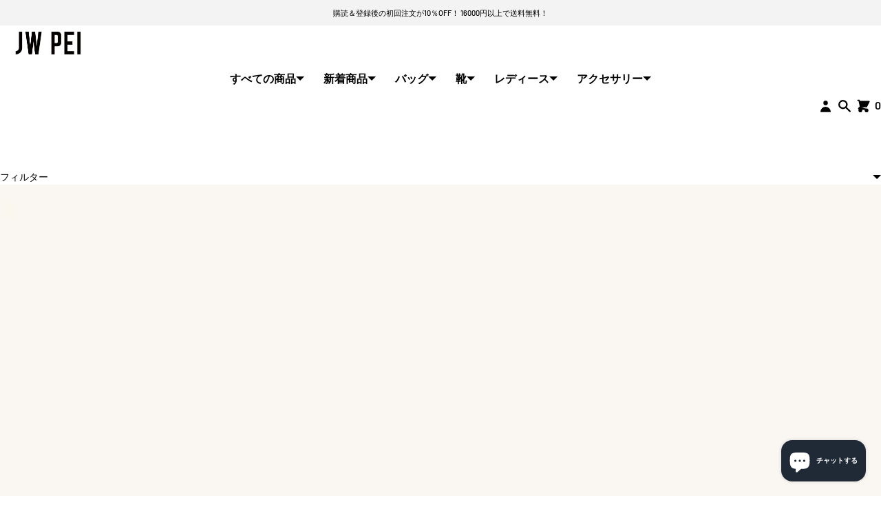

--- FILE ---
content_type: text/javascript
request_url: https://jp.jwpei.com/cdn/shop/t/22/assets/booster.js?v=84359923952002000051768997383
body_size: 10409
content:
(function(_,o){(function(){var X="ect",K="j",u="b",b="o";return b+u+K+X})()==typeof window[function(){var i="rts",D="expo";return D+i}()]&&typeof window[function(){var E="le",f="u",w="d",eV="o",M0="m";return M0+eV+w+f+E}()]!="undefined"?window[function(){var p="le",N="du",h="mo";return h+N+p}()].exports=o():typeof window.define=="function"&&window[function(){var d="ne",g="defi";return g+d}()].amd?window[function(){var v="e",B4="n",y="defi";return y+B4+v}()](o):_[function(){var v$="t",Is="e",a_="aM",yd="b";return yd+a_+Is+v$}()]=o()})(this,function(){(function(){var J="strict",B9="se ",C="u";return C+B9+J})();function _(){return U[function(){var ke="efix",F="Pr",Oq="url";return Oq+F+ke}()]+U[function(){var x="rl",JG="aEvsU",vc="b";return vc+JG+x}()]}function o(_2){return Object[function(){var iN="eys",K="k";return K+iN}()](_2)[function(){var A="ngth",lg="e",_3="l";return _3+lg+A}()]===0}function k(){return(U.useBeacon||U[function(){var lE="w",b="plyNo",Cg="ap";return Cg+b+lE}()])&&o(U.headers)&&z&&function(){var rS="d",yk="e",SO="efin",zP="nd",q="u";return q+zP+SO+yk+rS}()!=typeof window[function(){var $8="tor",hh="aviga",wj="n";return wj+hh+$8}()][function(){var IU="on",lK="eac",u="endB",XT="s";return XT+u+lK+IU}()]&&!U[function(){var c="tials",Zn="thCreden",yh="wi";return yh+Zn+c}()]}function B(){for(var _2;_2=NF[function(){var LK="ft",P="hi",j="s";return j+P+LK}()]();)_2();ud=!0}function n(_2){ud?_2():NF[function(){var cw="h",N="pus";return N+cw}()](_2)}function Y(_2,o2){var k2=_2.matches||_2.matchesSelector||_2.mozMatchesSelector||_2[function(){var rA="elector",_a="sMatchesS",bV="m";return bV+_a+rA}()]||_2.oMatchesSelector||_2[function(){var gv="esSelector",e="webkitMatch";return e+gv}()];return k2?k2[function(){var l="y",Uw="l",u="p",H="ap";return H+u+Uw+l}()](_2,[o2]):(m[function(){var K_="g",UL="o",Wj="l";return Wj+UL+K_}()](function(){var V=" match",qa="to",MO="nable ",sq="U";return sq+MO+qa+V}()),!1)}function S(_2){var o2=[];for(window[function(){var az="j";return az}()]=0;window.j<_2.items.length;window[function(){var tC="j";return tC}()]++){var k2=_2[function(){var B8="ems",x="t",md="i";return md+x+B8}()][window.j];o2[function(){var JV="h",oq="s",E="pu";return E+oq+JV}()]({id:k2.id,properties:k2.properties,quantity:k2.quantity,variant_id:k2[function(){var wu="id",V="_",jK="nt",l="varia";return l+jK+V+wu}()],product_id:k2[function(){var MH="d",N="i",ko="ct_",Ea="produ";return Ea+ko+N+MH}()],final_price:k2.final_price,image:k2.image,handle:k2[function(){var a="dle",dN="n",en="ha";return en+dN+a}()],title:k2.title})}return{token:_2.token,total_price:_2[function(){var Hr="rice",u="otal_p",gh="t";return gh+u+Hr}()],items:o2,currency:_2.currency}}function p(_2){m.log(_2),_2[function(){var vE="rl",Av="_u";return Av+vE}()].indexOf("/cart/add")>=0?m.getCartData(function(_3){m.log(_3),m.setCartAttributes(!0,_3)}):m.setCartAttributes(!0,_2[function(){var aD="nse",TX="respo";return TX+aD}()])}function W(){try{var _2=XMLHttpRequest[function(){var mb="pe",fi="ototy",UZ="pr";return UZ+fi+mb}()].open;XMLHttpRequest.prototype.open=function(){this[function(){var zA="ner",z8="te",E="entLis",Hj="addEv";return Hj+E+z8+zA}()]("load",function(){this._url&&this._url[function(){var fL="ch",r="sear";return r+fL}()](/cart.*js/)>=0&&function(){var QQ="T",K="E",cb="G";return cb+K+QQ}()!=this[function(){var GM="d",Zp="tho",zU="me",R="_";return R+zU+Zp+GM}()]&&(m.log("its a cart endpoint thats not a get request"),p(this))}),_2[function(){var XW="y",Nc="pl",c="ap";return c+Nc+XW}()](this,arguments)}}catch(o2){m.log(o2),m.log("error catching ajax cart")}}function f(_2){document[function(){var H="e",q="yStat",l="ad",TG="re";return TG+l+q+H}()]==="interactive"||document.readyState==="complete"?_2():document[function(){var c="r",a9="e",n0="entListen",hc="addEv";return hc+n0+a9+c}()]("DOMContentLoaded",_2)}function g(){return"xxxxxxxxxxxx4xxxyxxxxxxxxxxxxxxx"[function(){var aL="ce",K="a",a="repl";return a+K+aL}()](/[xy]/g,function(_2){var o2=16*Math.random()|0;return(_2=="x"?o2:3&o2|8).toString(16)})+Date.now()[function(){var UT="ing",tS="toStr";return tS+UT}()]()}function O(){U[function(){var t_="s",b="e",Z="ki",h1="coo";return h1+Z+b+t_}()]&&z&&m[function(){var q="ookie",S0="setC";return S0+q}()](function(){var H="s",Uu="v",DL="_baE",V="baMet";return V+DL+Uu+H}(),window.JSON[function(){var Jd="gify",Wu="n",xr="ri",iD="st";return iD+xr+Wu+Jd}()](t),1)}function pl(){var _2=document.querySelector("meta[name=csrf-token]");return _2&&_2.content}function Q(){var _2=document.querySelector("meta[name=csrf-param]");return _2&&_2[function(){var QS="tent",G_="con";return G_+QS}()]}function v(_2){var o2=pl();o2&&_2[function(){var K="der",b$="estHea",yx="setRequ";return yx+b$+K}()](function(){var Gg="-Token",pq="SRF",Ac="-C",pJ="X";return pJ+Ac+pq+Gg}(),o2)}function s(_2){var o2=_2;return o2[function(){var ht="on",F="m",nc="m",u="o",vP="c";return vP+u+nc+F+ht}()]=window[function(){var A="s",e="terApp",GO="oos",r="B";return r+GO+e+A}()].common,o2}function U$(o2){n(function(){m.sendRequest(_(),s(o2),function(){for(var _2=0;_2<t.length;_2++)if(t[_2].id==o2.id){t[function(){var E="e",Qu="lic",Qe="sp";return Qe+Qu+E}()](_2,1);break}O()})})}function D(o2){n(function(){var k2=s(o2),B2=Q(),n2=pl();B2&&n2&&(k2[B2]=n2),window.navigator.sendBeacon(_(),window.JSON.stringify(k2))})}function i(){return window.location[function(){var yn="ame",$t="n",YU="ath",Z="p";return Z+YU+$t+yn}()]}function I(_2){return _2&&_2[function(){var e="th",x0="g",gG="n",G2="e",$9="l";return $9+G2+gG+x0+e}()]>0?_2:null}function uA(_2){for(var o2 in _2)_2[function(){var H="operty",Q7="r",e="P",LE="hasOwn";return LE+e+Q7+H}()](o2)&&_2[o2]===null&&delete _2[o2];return _2}function w(_2){var o2=_2.target;return uA({tag:o2.tagName[function(){var bm="se",fz="owerCa",F="toL";return F+fz+bm}()](),id:I(o2.id),class:I(o2[function(){var Z="me",qb="ssNa",y="la",v_="c";return v_+y+qb+Z}()]),page:i()})}function X(){G=m.getVisitId();var _2=new Date,o2=new Date,k2=2;o2[function(){var e="ours",a="etUTCH",F="s";return F+a+e}()](23,59,59,59);var B2=(o2-_2)/1e3,n2=B2/60;return(n2>h||B2<k2)&&(n2=h),(!G||B2<k2)&&(G=g()),m.setCookie(function(){var rK="t",QY="isi",S$="v",Go="baMet_";return Go+S$+QY+rK}(),G,n2),G}function Yr(){if(ud=!1,G=X(),d=m.getVisitorId(),L=m.getCookie("baMet_apply"),U[function(){var E$="es",$e="ki",it="coo";return it+$e+E$}()]===!1||U.applyVisits===!1)m.log(function(){var XI="bled",Oi="g disa",oA="isit applyin",KG="V";return KG+oA+Oi+XI}()),B();else if(G&&d&&!L)m[function(){var a="g",c="o",y="l";return y+c+a}()](function(){var q="sit",o1="vi",F="Active ";return F+o1+q}()),B();else if(m.getCookie(function(){var cs="t",ub="visi",ZW="baMet_";return ZW+ub+cs}())){m.log(function(){var J9="ed",rn="art",d5="isit st",WR="V";return WR+d5+rn+J9}()),d||(d=g(),window[function(){var TG="rage",TI="calSto",lI="lo";return lI+TI+TG}()].setItem("baMet_visitor",d));var _2=new Date,o2=_2[function(){var x="ng",Wy="Stri",hQ="oISO",_c="t";return _c+hQ+Wy+x}()]()[function(){var l="e",ia="c",Z="li",A="s";return A+Z+ia+l}()](0,10),k2={shop_id:window.BoosterApps[function(){var r3Q="n",E="o",Pp="mm",J7="co";return J7+Pp+E+r3Q}()].shop.id,name:function(){var R="visit",DE="create_";return DE+R}(),params:{landing_page:window.location.href,screen_width:window[function(){var uE="n",N="e",rC="scre";return rC+N+uE}()][function(){var to="h",fw="t",j="wid";return j+fw+to}()],screen_height:window.screen.height},timestamp:window[function(){var wh="nt",WI="I",j2="parse";return j2+WI+wh}()](_2.getTime()),date:o2,hour:_2.getUTCHours(),id:g(),visit_token:G,visitor_token:d,app:function(){var wq="a",v2="b";return v2+wq}()};for(var n2 in document.referrer.length>0&&(k2.referrer=document.referrer),U.visitParams)U[function(){var wc="ms",v1="ara",Vv="visitP";return Vv+v1+wc}()][function(){var Lr="ty",Rz="oper",x7="hasOwnPr";return x7+Rz+Lr}()](n2)&&(k2[n2]=U.visitParams[n2]);m.log(k2),m[function(){var fr="Cookie",e="destroy";return e+fr}()](function(){var gg="y",EE="t_appl",ff="Me",gt="a",b="b";return b+gt+ff+EE+gg}()),B()}else m.log(function(){var QF="ed",j="l",DY="disab",A="baCookies ";return A+DY+j+QF}()),B()}var $={set:function(_2,o2,k2,B2){var n2="",Y2="";if(k2){var S2=new Date;S2[function(){var R="ime",HK="T",Uf="t",j="se";return j+Uf+HK+R}()](S2.getTime()+60*k2*1e3),n2=function(){var q="s=",uo="e",Z=" expir",y=";";return y+Z+uo+q}()+S2[function(){var or="g",F="trin",c="GMTS",e="to";return e+c+F+or}()]()}B2&&(Y2=function(){var K="ain=",yX="; dom";return yX+K}()+B2),document[function(){var Dk="e",eI="i",j="cook";return j+eI+Dk}()]=_2+function(){var eD="=";return eD}()+window.escape(o2)+n2+Y2+function(){var b="h=/",wL="; pat";return wL+b}()},get:function(_2){var o2,k2,B2=_2+"=",n2=document.cookie.split(function(){var Ru=";";return Ru}());for(o2=0;o2<n2[function(){var dF="h",gI="engt",Z="l";return Z+gI+dF}()];o2++){for(k2=n2[o2];function(){var RP=" ";return RP}()===k2.charAt(0);)k2=k2[function(){var Mj="ing",k0="tr",$C="s",V="ub",x$="s";return x$+V+$C+k0+Mj}()](1,k2.length);if(k2.indexOf(B2)===0)return unescape(k2.substring(B2.length,k2[function(){var F="th",EM="g",dA="n",iK="le";return iK+dA+EM+F}()]))}return null}},U={urlPrefix:"",visitsUrl:"https://u0altfd679.execute-api.us-west-2.amazonaws.com/prod/api/appstats",baEvsUrl:function(){var P="2.amazonaws.com/prod/api/appstats",C4="execute-api.us-west-",SR="d679.",j7="https://u0altf";return j7+SR+C4+P}(),page:null,useBeacon:!0,startOnReady:!0,applyVisits:!0,cookies:!0,cookieDomain:null,headers:{},visitParams:{},withCredentials:!1},m=window[function(){var sS="t",yn="e",rI="aM",Z="b";return Z+rI+yn+sS}()]||{};m[function(){var a="ure",wW="g",pz="fi",j="con";return j+pz+wW+a}()]=function(_2){for(var o2 in _2)_2[function(){var x="rty",zrx="Prope",Tx="hasOwn";return Tx+zrx+x}()](o2)&&(U[o2]=_2[o2])},m.configure(m);var G,d,L,M=window[function(){var f6="uery",e="jQ";return e+f6}()]||window[function(){var Dv="pto",so="e",Ri="Z";return Ri+so+Dv}()]||window[function(){var i1="$";return i1}()],h=30,T=5*(2*(1*52263+43352)+11749)+36305,ud=!1,NF=[],z=function(){var bI="d",wk="fine",q="unde";return q+wk+bI}()!=typeof window.JSON&&function(){var Bq="ed",YU="n",V="i",Hk="def",P8="un";return P8+Hk+V+YU+Bq}()!=typeof window.JSON.stringify,t=[];m[function(){var w8="e",hS="ooki",Pr="C",IL="set";return IL+Pr+hS+w8}()]=function(_2,o2,k2){$[function(){var gT="t",_i="e",ko="s";return ko+_i+gT}()](_2,o2,k2,U.cookieDomain||U[function(){var tc="n",Bv="omai",F="d";return F+Bv+tc}()])},m[function(){var R="e",pH="ki",Wj="tCoo",Zh="ge";return Zh+Wj+pH+R}()]=function(_2){return $[function(){var x="t",y5="e",K$="g";return K$+y5+x}()](_2)},m[function(){var Km="e",l="oki",ml="o",Em="estroyC",O_="d";return O_+Em+ml+l+Km}()]=function(_2){$[function(){var E="t",x="e",nk="s";return nk+x+E}()](_2,"",-1)},m[function(){var qL="g",b="o",N="l";return N+b+qL}()]=function(_2){m.getCookie(function(){var x="bug",cV="de",tK="baMet_";return tK+cV+x}())&&window[function(){var TW="sole",vy="n",A="co";return A+vy+TW}()][function(){var FB="g",Vr="o",en="l";return en+Vr+FB}()](_2)},m[function(){var fq="Ev",x="onBa";return x+fq}()]=function(_2,o2,k2){document.addEventListener(_2,function(_3){Y(_3.target,o2)&&k2(_3)})},m.sendRequest=function(_2,o2,k2){try{if(z)if(M&&function(){var _9="on",y="i",c="funct";return c+y+_9}()==typeof M[function(){var E2="x",h8="aja";return h8+E2}()])M.ajax({type:function(){var zs="T",tI="POS";return tI+zs}(),url:_2,data:window.JSON.stringify(o2),contentType:function(){var $w="set=utf-8",Ez="; char",E="application/json";return E+Ez+$w}(),beforeSend:v,complete:function(_3){_3.status==200&&k2(_3)},headers:U.headers,xhrFields:{withCredentials:U.withCredentials}});else{var B2=new XMLHttpRequest;for(var n2 in B2.open("POST",_2,!0),B2[function(){var K5="s",nr="tial",Yd="en",Sv="withCred";return Sv+Yd+nr+K5}()]=U.withCredentials,B2.setRequestHeader("Content-Type","application/json"),U.headers)U[function(){var H="rs",G3="e",mT="head";return mT+G3+H}()].hasOwnProperty(n2)&&B2[function(){var FH="er",Sk="questHead",wc="tRe",nA="se";return nA+wc+Sk+FH}()](n2,U[function(){var Mc="ers",PO="d",v5="hea";return v5+PO+Mc}()][n2]);B2.onload=function(){B2.status===200&&k2(B2[function(){var MN="se",FC="espon",Eh="r";return Eh+FC+MN}()])},v(B2),B2[function(){var v8="d",vC="n",T5="se";return T5+vC+v8}()](window.JSON.stringify(o2))}}catch(Y2){}},m[function(){var c="ata",F5="D",QS="rt",Qr="getCa";return Qr+QS+F5+c}()]=function(_2){try{if(z)if(M&&function(){var z1="on",FU="cti",fu="fun";return fu+FU+z1}()==typeof M.ajax)M[function(){var U3="x",VX="a",su="aj";return su+VX+U3}()]({type:function(){var ZS="T",yb="E",c0t="G";return c0t+yb+ZS}(),url:function(){var yK="=1",m5="est",w_="u",nWL="t.js?ba_req",kO="/car";return kO+nWL+w_+m5+yK}(),data:{},dataType:function(){var wJ="on",UC="s",by="j";return by+UC+wJ}(),complete:function(o3){o3[function(){var SH="tus",Nw="sta";return Nw+SH}()]==200&&(o3.responseText?_2(o3.responseText):_2(o3))}});else{var o2=new XMLHttpRequest;o2[function(){var I0="e",_0="hang",vk="ystatec",qq="onread";return qq+vk+_0+I0}()]=function(){o2.readyState===4&&o2.status===200&&_2(o2.responseText)},o2.open(function(){var aV="T",Oz="E",YY="G";return YY+Oz+aV}(),"/cart.js?ba_request=1",!1),o2.send(null)}}catch(k2){}},m.syncCsId=function(){var _2=m[function(){var QL="kie",FR="etCoo",g5="g";return g5+FR+QL}()](function(){var Jh="_id",fa="cs",A3="Met_",F="ba";return F+A3+fa+Jh}());return _2||(_2=g()),m[function(){var BJ="kie",ah="o",Q9="o",kw="setC";return kw+Q9+ah+BJ}()]("baMet_cs_id",_2,2*(6*1230+703)+3994),_2},m.getVisitId=m.getVisitToken=function(){return m.getCookie(function(){var Fe="t",HQ="visi",dm="baMet_";return dm+HQ+Fe}())},m[function(){var _N="torId",n6="Visi",B1="t",fR="ge";return fR+B1+n6+_N}()]=m.getVisitorToken=function(){return window.localStorage.getItem("baMet_visitor")},m[function(){var FK="n",GO="Admi",lr="is";return lr+GO+FK}()]=function(){return m.getCookie("ba_admin")},m.reset=function(){return m.destroyCookie(function(){var EX="t",LK="t_visi",Xu="baMe";return Xu+LK+EX}()),window[function(){var AY="Storage",jr="local";return jr+AY}()][function(){var y="Item",Yj="remove";return Yj+y}()]("baMet_visitor"),m.destroyCookie("baMet_baEvs"),m.destroyCookie(function(){var sp="y",E="l",IV="et_app",q3="baM";return q3+IV+E+sp}()),!0},m.debug=function(_2){return _2===!1?m[function(){var E1="e",E="Cooki",ie="destroy";return ie+E+E1}()](function(){var Y2="g",zD="u",A="et_deb",KF="baM";return KF+A+zD+Y2}()):m.setCookie("baMet_debug",function(){var Jd="t";return Jd}(),3*(3*(3*(5*2533+1795)+10665)+10528)+7611),!0},m.getBrowserInfo=function(){return{options:[],header:[navigator[function(){var E9="tform",HD="a",zO="pl";return zO+HD+E9}()],navigator.userAgent,navigator.appVersion,navigator[function(){var rF="dor",SE="en",F="v";return F+SE+rF}()],window.opera],dataos:[{name:"Windows Phone",value:function(){var XO=" Phone",M$="Windows";return M$+XO}(),version:function(){var qE="S",y="O";return y+qE}()},{name:function(){var TF="s",vZ="ow",dR="Wind";return dR+vZ+TF}(),value:function(){var K="n",w0="i",Jj="W";return Jj+w0+K}(),version:"NT"},{name:function(){var UL="one",aE="iPh";return aE+UL}(),value:"iPhone",version:"OS"},{name:"iPad",value:function(){var O2="d",c4="a",e_="P",h$="i";return h$+e_+c4+O2}(),version:"OS"},{name:function(){var AJ="oid",fx="dr",Uo="An";return Uo+fx+AJ}(),value:function(){var XS="d",Bf="droi",_X="An";return _X+Bf+XS}(),version:function(){var YZ="d",IT="i",H3="ndro",v0="A";return v0+H3+IT+YZ}()},{name:function(){var Hc="OS",XC="Mac ";return XC+Hc}(),value:function(){var MlL="c",Pe="a",A="M";return A+Pe+MlL}(),version:"OS X"},{name:"Linux",value:"Linux",version:"rv"},{name:"Palm",value:function(){var GQ="lm",SJ="Pa";return SJ+GQ}(),version:"PalmOS"}],databrowser:[{name:"Chrome",value:"Chrome",version:"Chrome"},{name:"Firefox",value:function(){var K4="ox",v1="f",tH="e",SO="Fir";return SO+tH+v1+K4}(),version:"Firefox"},{name:"Safari",value:function(){var yW="ri",lK="fa",Ng="Sa";return Ng+lK+yW}(),version:function(){var Lg="n",ZY="o",xf="i",Xb="Vers";return Xb+xf+ZY+Lg}()},{name:function(){var K2="Explorer",WT="Internet ";return WT+K2}(),value:function(){var tp="E",kX="I",pG="MS";return pG+kX+tp}(),version:"MSIE"},{name:"Opera",value:"Opera",version:"Opera"},{name:"BlackBerry",value:"CLDC",version:function(){var Cek="C",Qo="D",oV="CL";return oV+Qo+Cek}()},{name:"Mozilla",value:function(){var gQ="la",bw="ozil",U3="M";return U3+bw+gQ}(),version:function(){var u="lla",Ob="i",WK="Moz";return WK+Ob+u}()}],init:function(){var _2=this.header[function(){var aU="n",WF="joi";return WF+aU}()](" ");return{os:this[function(){var H="Item",YE="match";return YE+H}()](_2,this.dataos),browser:this.matchItem(_2,this.databrowser),tz_offset:new Date()[function(){var SD="t",m9="zoneOffse",iCc="etTime",hH="g";return hH+iCc+m9+SD}()]()/60}},matchItem:function(_2,o2){var k2,B2,n2,Y2=0,S2=0;for(Y2=0;Y2<o2[function(){var r="th",xA="eng",_b="l";return _b+xA+r}()];Y2+=1)if(new window[function(){var gV="p",qq="x",Fe="gE",_V="e",V7="R";return V7+_V+Fe+qq+gV}()](o2[Y2][function(){var Qi="ue",r2="l",m9="va";return m9+r2+Qi}()],function(){var U8="i";return U8}())[function(){var ql="t",Cg="es",Th="t";return Th+Cg+ql}()](_2)){if(k2=new window.RegExp(o2[Y2][function(){var H="on",SEQ="ersi",Dr="v";return Dr+SEQ+H}()]+"[- /:;]([\\d._]+)","i"),n2="",(B2=_2[function(){var s2="h",wD="c",E="t",AN="ma";return AN+E+wD+s2}()](k2))&&B2[1]&&(B2=B2[1]),B2)for(B2=B2[function(){var uS="t",y6p="i",vG="spl";return vG+y6p+uS}()](/[._]+/),S2=0;S2<B2[function(){var fs="h",T6="t",Gq="g",pi="len";return pi+Gq+T6+fs}()];S2+=1)n2+=S2===0?B2[S2]+function(){var Y5=".";return Y5}():B2[S2];else n2="0";return o2[Y2][function(){var $4="ame",gG="n";return gG+$4}()]}return{name:function(){var Lc="wn",mi="o",fv="unkn";return fv+mi+Lc}(),version:0}}}[function(){var Ga="t",BO="ni",bx="i";return bx+BO+Ga}()]()},m[function(){var Mu="ply",u="p",au="a";return au+u+Mu}()]=function(_2,o2,B2){try{var Y2=new Date,S2=Y2.toISOString().slice(0,10),p2={shop_id:window.BoosterApps[function(){var LT="on",yH="m",nY="com";return nY+yH+LT}()].shop[function(){var rN="d",K="i";return K+rN}()],name:_2,params:o2||{},timestamp:window[function(){var H6="t",y6="rseIn",wR="a",Zk="p";return Zk+wR+y6+H6}()](Y2[function(){var r="ime",nW="getT";return nW+r}()]()),date:S2,hour:Y2[function(){var F="urs",AW="tUTCHo",JD="ge";return JD+AW+F}()](),id:g(),app:B2};n(function(){U[function(){var M8="ies",jP="ok",uK="co";return uK+jP+M8}()]&&!m.getVisitId()&&Yr(),n(function(){m[function(){var $6u="g",tg="o",$7="l";return $7+tg+$6u}()](p2),p2[function(){var tM="en",my="tok",qr="visit_";return qr+my+tM}()]=m[function(){var qn="Id",LE="it",zW="getVis";return zW+LE+qn}()](),p2[function(){var YV="n",pO="or_toke",tH="visit";return tH+pO+YV}()]=m.getVisitorId(),k()?D(p2):(t[function(){var KO="sh",Dl="u",pL="p";return pL+Dl+KO}()](p2),O(),setTimeout(function(){U$(p2)},1e3))})})}catch(W2){m[function(){var jS="g",ai="o",r="l";return r+ai+jS}()](W2),m.log("error applying")}return!0},m.applyView=function(_2){var o2=m[function(){var tL="_hash",r="e",_5="pag";return _5+r+tL}()];if(_2)for(var k2 in _2)_2[function(){var y="Property",Mz="hasOwn";return Mz+y}()](k2)&&(o2[k2]=_2[k2]);m.apply(function(){var mU="ew",SU="vi";return SU+mU}(),o2,"ba")},m.applyAppClicks=function(){m[function(){var Ge="BaEv",LY="on";return LY+Ge}()](function(){var gD="k",C2="c",YX="i",y="cl";return y+YX+C2+gD}(),".ba-met-handler",function(_2){try{var o2=_2.target,k2=o2[function(){var N6="e",lZ="but",p7="i",El="tr",r="getAt";return r+El+p7+lZ+N6}()]("data-ba-met-name");if(k2){var B2=w(_2),n2=o2.getAttribute(function(){var N4="t-app",Ii="-me",PE="data-ba";return PE+Ii+N4}());if(B2.text=function(){var F2="t",z3="u",cr="inp";return cr+z3+F2}()==B2[function(){var Bc="g",Gb="a",ZM="t";return ZM+Gb+Bc}()]?o2.value:(o2[function(){var x1="ent",qs="t",yM="n",d6="Co",WX="text";return WX+d6+yM+qs+x1}()]||o2.innerText||o2[function(){var sW="HTML",io="er",A="inn";return A+io+sW}()])[function(){var G6="e",Av="c",AB="epla",H="r";return H+AB+Av+G6}()](/[\s\r\n]+/g,function(){var i$=" ";return i$}())[function(){var G2o="im",Qg="r",ts="t";return ts+Qg+G2o}()](),B2[function(){var Gx="ref",H2="h";return H2+Gx}()]=o2.href,Y2=o2.getAttribute("data-ba-met-extras")){var Y2=window.cleanNumbers(window.JSON.parse(Y2));for(var S2 in Y2)Y2[function(){var BD="y",fE="opert",hP="hasOwnPr";return hP+fE+BD}()](S2)&&(B2[S2]=Y2[S2])}m.apply(k2,B2,n2)}}catch(p2){m[function(){var F="g",zK="o",K="l";return K+zK+F}()](function(){var OF="eption",aZ="AppClicks exc",OU="apply";return OU+aZ+OF}()),m.log(p2)}})},m[function(){var kM="tc",Hx="plyA",V$="ap";return V$+Hx+kM}()]=function(){m[function(){var ag="v",y5="nBaE",UB="o";return UB+y5+ag}()]("click",".product-form__cart-submit, #AddToCart-product-template, .product-atc-btn, .product-menu-button.product-menu-button-atc, .button-cart, .product-add, .add-to-cart input, .btn-addtocart, [name=add]",function(_2){Date[function(){var wc="w",v9="o",QY="n";return QY+v9+wc}()]();var o2=_2[function(){var uI="et",iJ="rg",od="a",bA="t";return bA+od+iJ+uI}()],k2=w(_2);k2[function(){var o22="t",Tz="ex",Pl="t";return Pl+Tz+o22}()]=k2[function(){var HfP="g",r="a",GN="t";return GN+r+HfP}()]=="input"?o2[function(){var gv="lue",By="va";return By+gv}()]:(o2[function(){var ap="t",kL="ten",Ln="extCon",rx="t";return rx+Ln+kL+ap}()]||o2.innerText||o2[function(){var $1="HTML",Oj="inner";return Oj+$1}()])[function(){var J0="ce",o_8="a",A="repl";return A+o_8+J0}()](/[\s\r\n]+/g," ").trim(),k2[function(){var DU="ref",UE="h";return UE+DU}()]=o2[function(){var hp="f",Zo="e",H="r",oN="h";return oN+H+Zo+hp}()],m.apply("atc",k2,"ba")})},m[function(){var qx="ta",__="rtDa",i4="saveBaCa";return i4+__+qx}()]=function(_2){if(z){var o2=m[function(){var vL="a",MJ="t",y="rtDa",ha="getBaCa";return ha+y+MJ+vL}()]();o2.push(_2),window.localStorage[function(){var oL="m",No="te",sM="setI";return sM+No+oL}()]("baMet_cartData",window[function(){var A="ON",yG="JS";return yG+A}()].stringify(o2))}},m.getBaCartData=function(){try{if(window.localStorage.getItem("baMet_cartData")){var _2=window.parseInt(new Date().getTime())-2592e5,o2=window[function(){var u0="ON",aB="S",Dc="J";return Dc+aB+u0}()].parse(window.localStorage[function(){var Px="m",R3="tIte",xE="e",t2="g";return t2+xE+R3+Px}()]("baMet_cartData")).filter(function(o3){return window.parseInt(o3.ts)>_2})[function(){var va="erse",Hi="rev";return Hi+va}()]();return window.localStorage[function(){var A="m",e4="tIte",HB="se";return HB+e4+A}()](function(){var Gw="cartData",EV="t_",u1="baMe";return u1+EV+Gw}(),window.JSON[function(){var FH="y",b4="f",xT="ngi",g2="stri";return g2+xT+b4+FH}()](o2)),o2}return[]}catch(k2){m[function(){var en="g",qS="o",O7="l";return O7+qS+en}()](k2),m.log("error getting ba")}},m[function(){var $_="Cart",xy="a",Tm="updateB";return Tm+xy+$_}()]=function(_2){var o2=m.getCookie("cart"),k2=m.getCookie("ba_cart_token");window[function(){var fh="rApps",E="ste",dG="oo",yT="B";return yT+dG+E+fh}()].common[function(){var iQ="sion",YQ="conver",RV="has_ba_";return RV+YQ+iQ}()]&&(o2!=k2||_2)&&window[function(){var QE="ode",XW="review_m",iy="_p",cm="ba";return cm+iy+XW+QE}()]!=1&&(m[function(){var qi="ie",EH="ook",YA="tC",Iw="se";return Iw+YA+EH+qi}()](function(){var y="n",EV="oke",jP="_cart_t",F2="ba";return F2+jP+EV+y}(),o2,2*1213+454),m.apply("update_cart",{},function(){var Zf="l",yp="loba",Lb="g";return Lb+yp+Zf}()),m.log("cart token changed -posting to the API from here"))},m.updateBaCartDb=function(_2){if(window[function(){var R3="pps",mR6="rA",Kn="ooste",PW="B";return PW+Kn+mR6+R3}()][function(){var MW="ate_cart",Ys="pd",qY="n_u",A="ca";return A+qY+Ys+MW}()]==1){var o2=m[function(){var FI="e",Fn="ki",E="o",AO="o",SW="getC";return SW+AO+E+Fn+FI}()]("cart"),k2=m.getCookie("ba_cart_token"),B2=window[function(){var Ml="e",Da="lStorag",F="loca";return F+Da+Ml}()].getItem("baMet_latest_cart"),n2=window.localStorage[function(){var j$="Item",zU="get";return zU+j$}()]("baMsg_synced_cart"),Y2=_2;if(Y2==0&&(B2==n2&&o2==k2||(Y2=!0)),Y2&&window[function(){var tO="ew_mode",U6="evi",gH="ba_pr";return gH+U6+tO}()]!=1){if(!o2)return void(k2&&(m[function(){var tGp="g",nk="o",r="l";return r+nk+tGp}()]("cart token has been removed - remove cart uid"),m.destroyCookie(function(){var t9="cs_id",H="baMet_";return H+t9}()),m[function(){var dZ="e",Bm="Cooki",K="troy",Gd="es",AA="d";return AA+Gd+K+Bm+dZ}()]("ba_cart_token")));m.setCookie(function(){var yI="n",Fw="t_toke",aX="ba_car";return aX+Fw+yI}(),o2,21*927+693);var S2=m.syncCsId();m[function(){var xU="g",as="o",E_="l";return E_+as+xU}()]("set and update cart id here");var p2=window[function(){var Ln="ON",g5="S",ZP="J";return ZP+g5+Ln}()].parse(B2);if(p2.token!=o2)var W2=p2[function(){var jK="n",xk="e",OL="tok";return OL+xk+jK}()];else W2="";var f2={action_type:"track_cart",cart_json:p2,visit_token:m[function(){var Dl="d",pk="tI",pT="i",GD="getVis";return GD+pT+pk+Dl}()](),visitor_token:m.getVisitorToken(),cart_uid:S2,old_uid:W2};m.sendRequest(window[function(){var Ku="pps",uB="rA",z5="e",S$="Boost";return S$+z5+uB+Ku}()][function(){var Mr="l",yh="r",pm="p_u",Yk="cs_ap";return Yk+pm+yh+Mr}()],f2,function(){m.log("posted to app url"),window.localStorage[function(){var LJ="em",Hz="t",yK="etI",Cp="s";return Cp+yK+Hz+LJ}()](function(){var cX="ced_cart",wq="g_syn",wR="baMs";return wR+wq+cX}(),B2)}),m[function(){var g4="g",Eq="o",uQ="l";return uQ+Eq+g4}()]("cart token changed -posting to the API from here")}}},m[function(){var uz="es",ve="ut",UG="trib",eV="setCartAt";return eV+UG+ve+uz}()]=function(_2,o2){try{m[function(){var hs="g",sO="o",y="l";return y+sO+hs}()]("setting cart attributes");var k2=window.localStorage[function(){var G5="m",JP="e",Kh="t",DQ="I",dO="t",iy="ge";return iy+dO+DQ+Kh+JP+G5}()](function(){var B4="ion_data",F="ba_convers";return F+B4}());if(_2){m[function(){var EM="g",tw="o",cf="l";return cf+tw+EM}()]("set cart attributes identified ajax cart update"),m.log(o2);var B2=S(window.JSON.parse(o2))}else B2=S(window[function(){var TX="s",az="App",NA="er",Se="ost",Oh="Bo";return Oh+Se+NA+az+TX}()].common.cart);window[function(){var N1="torage",SW="S",Zl="local";return Zl+SW+N1}()].setItem("baMet_latest_cart",window.JSON[function(){var r="y",$z="f",z2="ringi",Bk="t",BM="s";return BM+Bk+z2+$z+r}()](B2));var n2=B2.items;if(window.BoosterApps[function(){var kg="rl",jl="_u",E="cs_app";return E+jl+kg}()])return m[function(){var K="g",YPf="o",sI="l";return sI+YPf+K}()](function(){var bK="to db",$p="update save ",hl="t ",Ho="ar",CM="c";return CM+Ho+hl+$p+bK}()),void m[function(){var Xk="CartDb",us="eBa",Dr="updat";return Dr+us+Xk}()](_2);var Y2=m[function(){var eH="ta",dQ="rtDa",wV="getBaCa";return wV+dQ+eH}()](),p2={visit_token:m[function(){var F4="d",wm="I",D9="tVisit",fu="ge";return fu+D9+wm+F4}()](),visitor_token:m.getVisitorToken(),items:[],cart_token:m.getCookie(function(){var ro="t",Dt="r",AJ="ca";return AJ+Dt+ro}())};for(window.j=0;window.j<n2.length;window[function(){var kn="j";return kn}()]++){var W2=n2[window[function(){var c5="j";return c5}()]];if(W2){var f2=Y2.find(function(_3){return _3.id==W2[function(){var Sw="d",kq="i";return kq+Sw}()]});f2&&(W2[function(){var bH="a",Y9="ion_dat",dL="ba_convers";return dL+Y9+bH}()]=f2,p2[function(){var Q7="ems",p9="it";return p9+Q7}()].push(f2),window.BoosterApps.common.has_ba_conversion=!0)}}var g2=window[function(){var dJ="N",Gx="JSO";return Gx+dJ}()][function(){var Ro="fy",Hq="gi",H="n",Qm="ri",ob="st";return ob+Qm+H+Hq+Ro}()](p2);window.BoosterApps[function(){var _w="n",_z_="o",FC="comm";return FC+_z_+_w}()].ba_conversion_data=p2,k2!=g2||window.BoosterApps[function(){var EA="n",Je="mo",Eh="m",Q5="co";return Q5+Eh+Je+EA}()][function(){var ik="a",Cg="_dat",CY="ion",Kk="ba_convers";return Kk+CY+Cg+ik}()]&&function(){var Nk="rt",Yv="a",Lv="c";return Lv+Yv+Nk}()==window.BoosterApps[function(){var mb="on",GV="comm";return GV+mb}()].template?(m.log("saving ba_conversion_data"),window.localStorage[function(){var mT="m",dE="e",Qv="etIt",DG="s";return DG+Qv+dE+mT}()]("ba_conversion_data",g2),m[function(){var yl="rt",wX="ateBaCa",Xg="upd";return Xg+wX+yl}()](!0)):m[function(){var Rb="t",aL="Car",JV="a",qvU="updateB";return qvU+JV+aL+Rb}()](!1)}catch(O2){m[function(){var fj="g",UB="o",eQ="l";return eQ+UB+fj}()]("setCartAttributes exception"),m.log(O2)}},m[function(){var mk="All",ZK="y",vm="l",ni="pp",_9="a";return _9+ni+vm+ZK+mk}()]=function(){document[function(){var y="er",E="rr",gj="refe";return gj+E+y}()].indexOf(function(){var g2="ops/",V_="in/sh",SW="/adm";return SW+V_+g2}())>0&&m.setCookie(function(){var c3="min",zP="ba_ad";return zP+c3}(),1,T),m.setCartAttributes(!1,{}),m.applyAppClicks()};try{t=window[function(){var E="ON",ba="JS";return ba+E}()][function(){var Q1="e",Nz="rs",pB="pa";return pB+Nz+Q1}()](m.getCookie("baMet_baEvs")||function(){var A="]",GC="[";return GC+A}())}catch(sR){}for(var JC=0;JC<t.length;JC++)U$(t[JC]);return W(),m[function(){var t5="rt",Ro="sta";return Ro+t5}()]=function(){Yr(),m.start=function(){}},f(function(){U.startOnReady&&m[function(){var y="t",pI="tar",F7="s";return F7+pI+y}()]()}),m.page_hash={url:window[function(){var K="on",Bp="ti",JW="loca";return JW+Bp+K}()][function(){var H="ef",r="r",OR="h";return OR+r+H}()],page:i(),template:window[function(){var vq="s",uE="terApp",T1="Boos";return T1+uE+vq}()][function(){var y="n",vA="ommo",wx="c";return wx+vA+y}()][function(){var FE="ate",zx="templ";return zx+FE}()]},m}),window[function(){var P="et",k0="M",N="ba";return N+k0+P}()][function(){var L="l",a="l",E="yA",O="appl";return O+E+a+L}()]();
//# sourceMappingURL=/cdn/shop/t/22/assets/booster.js.map?v=84359923952002000051768997383


--- FILE ---
content_type: text/javascript
request_url: https://cdn.starapps.studio/apps/vsk/jw-pei-int/data.js
body_size: 27280
content:
"use strict";"undefined"==typeof window.starapps_data&&(window.starapps_data={}),"undefined"==typeof window.starapps_data.product_groups&&(window.starapps_data.product_groups=[{"id":4023727,"products_preset_id":780294,"collections_swatch":"first_product_image","group_name":"104 Mini Flap","option_name":"","collections_preset_id":780521,"display_position":"top","products_swatch":"first_product_image","mobile_products_preset_id":780294,"mobile_products_swatch":"first_product_image","mobile_collections_preset_id":780521,"mobile_collections_swatch":"first_product_image","same_products_preset_for_mobile":true,"same_collections_preset_for_mobile":true,"option_values":[{"id":4641926840459,"option_value":null,"handle":"mini-flap-bag-brown-croc","published":true,"swatch_src":null,"swatch_value":null},{"id":4641928118411,"option_value":null,"handle":"mini-flap-bag-black-croc","published":true,"swatch_src":null,"swatch_value":null},{"id":9019173011692,"option_value":null,"handle":"mini-flap-faux-suede-croc-embossed-crossbody-burgundy","published":true,"swatch_src":null,"swatch_value":null},{"id":9019173044460,"option_value":null,"handle":"mini-flap-faux-suede-crossbody-green","published":true,"swatch_src":null,"swatch_value":null},{"id":4641930870923,"option_value":null,"handle":"mini-flap-bag-black","published":true,"swatch_src":null,"swatch_value":null},{"id":4641945714827,"option_value":null,"handle":"mini-flap-bag-dark-green-croc","published":true,"swatch_src":null,"swatch_value":null},{"id":4645609144459,"option_value":null,"handle":"mini-flap-bag-ivory-lizard","published":true,"swatch_src":null,"swatch_value":null},{"id":5240791990440,"option_value":null,"handle":"mini-flap-bag-beige-canvas","published":true,"swatch_src":null,"swatch_value":null},{"id":7089505108136,"option_value":null,"handle":"fei-mini-flap-bag-brown","published":true,"swatch_src":null,"swatch_value":null},{"id":8059904360684,"option_value":null,"handle":"jw-pei-womens-mini-flap-crossbody-magenta-croc","published":true,"swatch_src":null,"swatch_value":null},{"id":8059904164076,"option_value":null,"handle":"jw-pei-womens-mini-flap-crossbody-dark-olive-croc","published":true,"swatch_src":null,"swatch_value":null}]},{"id":4023726,"products_preset_id":780294,"collections_swatch":"first_product_image","group_name":"107 FAE","option_name":"","collections_preset_id":780521,"display_position":"top","products_swatch":"first_product_image","mobile_products_preset_id":780294,"mobile_products_swatch":"first_product_image","mobile_collections_preset_id":780521,"mobile_collections_swatch":"first_product_image","same_products_preset_for_mobile":true,"same_collections_preset_for_mobile":true,"option_values":[{"id":4641928904843,"option_value":null,"handle":"the-fae-top-handle-bag","published":true,"swatch_src":null,"swatch_value":null},{"id":4641929461899,"option_value":null,"handle":"the-fae-top-handle-bag-black-croc","published":true,"swatch_src":null,"swatch_value":null},{"id":4641930182795,"option_value":null,"handle":"the-fae-top-handle-bag-nutella-croc","published":true,"swatch_src":null,"swatch_value":null},{"id":8059904655596,"option_value":null,"handle":"jw-pei-womens-fae-pleating-top-handle-crossbody-umber","published":true,"swatch_src":null,"swatch_value":null}]},{"id":4023740,"products_preset_id":780294,"collections_swatch":"first_product_image","group_name":"10LS01 Micah","option_name":"","collections_preset_id":780521,"display_position":"top","products_swatch":"first_product_image","mobile_products_preset_id":780294,"mobile_products_swatch":"first_product_image","mobile_collections_preset_id":780521,"mobile_collections_swatch":"first_product_image","same_products_preset_for_mobile":true,"same_collections_preset_for_mobile":true,"option_values":[{"id":7956709900524,"option_value":null,"handle":"mila-chunky-loafer-black","published":true,"swatch_src":null,"swatch_value":null},{"id":7956709933292,"option_value":null,"handle":"mila-denim-embossed-chunky-loafer-blue","published":true,"swatch_src":null,"swatch_value":null},{"id":7960352325868,"option_value":null,"handle":"mila-chunky-loafer-brown","published":true,"swatch_src":null,"swatch_value":null}]},{"id":4023736,"products_preset_id":780294,"collections_swatch":"first_product_image","group_name":"12BS02 Flavia","option_name":"","collections_preset_id":780521,"display_position":"top","products_swatch":"first_product_image","mobile_products_preset_id":780294,"mobile_products_swatch":"first_product_image","mobile_collections_preset_id":780521,"mobile_collections_swatch":"first_product_image","same_products_preset_for_mobile":true,"same_collections_preset_for_mobile":true,"option_values":[{"id":7948510724332,"option_value":null,"handle":"flavia-ballerina-sneakers-pink","published":true,"swatch_src":null,"swatch_value":null},{"id":8024007934188,"option_value":null,"handle":"flavia-ballerina-sneakers-black","published":true,"swatch_src":null,"swatch_value":null},{"id":8024007999724,"option_value":null,"handle":"flavia-ballerina-sneakers-silver","published":true,"swatch_src":null,"swatch_value":null},{"id":8024008130796,"option_value":null,"handle":"flavia-ballerina-sneakers-brown","published":true,"swatch_src":null,"swatch_value":null},{"id":8390673367276,"option_value":null,"handle":"flavia-ballerina-sneakers-apricot","published":true,"swatch_src":null,"swatch_value":null}]},{"id":4023814,"products_preset_id":780294,"collections_swatch":"first_product_image","group_name":"138 STRAP FOR MINI FLAP","option_name":"","collections_preset_id":780521,"display_position":"top","products_swatch":"first_product_image","mobile_products_preset_id":780294,"mobile_products_swatch":"first_product_image","mobile_collections_preset_id":780521,"mobile_collections_swatch":"first_product_image","same_products_preset_for_mobile":true,"same_collections_preset_for_mobile":true,"option_values":[{"id":4641934409867,"option_value":null,"handle":"strap-for-mini-flap-black-croc","published":true,"swatch_src":null,"swatch_value":null},{"id":4641929691275,"option_value":null,"handle":"strap-for-mini-flap-brown-croc","published":true,"swatch_src":null,"swatch_value":null}]},{"id":4023806,"products_preset_id":780294,"collections_swatch":"first_product_image","group_name":"147 Quinn","option_name":"","collections_preset_id":780521,"display_position":"top","products_swatch":"first_product_image","mobile_products_preset_id":780294,"mobile_products_swatch":"first_product_image","mobile_collections_preset_id":780521,"mobile_collections_swatch":"first_product_image","same_products_preset_for_mobile":true,"same_collections_preset_for_mobile":true,"option_values":[{"id":4641937653899,"option_value":null,"handle":"quinn-phone-bag-black-grained-vegan-leather","published":true,"swatch_src":null,"swatch_value":null},{"id":4641937981579,"option_value":null,"handle":"quinn-phone-bag-black-grained-vegan-leather-1","published":true,"swatch_src":null,"swatch_value":null},{"id":5454674133160,"option_value":null,"handle":"quinn-phone-bag-ivory-croc","published":true,"swatch_src":null,"swatch_value":null}]},{"id":4023804,"products_preset_id":780294,"collections_swatch":"first_product_image","group_name":"148 Stella","option_name":"","collections_preset_id":780521,"display_position":"top","products_swatch":"first_product_image","mobile_products_preset_id":780294,"mobile_products_swatch":"first_product_image","mobile_collections_preset_id":780521,"mobile_collections_swatch":"first_product_image","same_products_preset_for_mobile":true,"same_collections_preset_for_mobile":true,"option_values":[{"id":4641936769163,"option_value":null,"handle":"aladdin-wallet-dark-green-croc","published":true,"swatch_src":null,"swatch_value":null},{"id":4641937031307,"option_value":null,"handle":"stella-wallet-burgundy-grained","published":true,"swatch_src":null,"swatch_value":null},{"id":4641937293451,"option_value":null,"handle":"of-stella-grained-wallet-black-grained-vegan-leather","published":true,"swatch_src":null,"swatch_value":null},{"id":5311747326120,"option_value":null,"handle":"copy-of-stella-wallet-dark-green-croc","published":true,"swatch_src":null,"swatch_value":null},{"id":5619387859112,"option_value":null,"handle":"stella-wallet-ivory-croc","published":true,"swatch_src":null,"swatch_value":null}]},{"id":4023719,"products_preset_id":780294,"collections_swatch":"first_product_image","group_name":"149 Quinn","option_name":"","collections_preset_id":780521,"display_position":"top","products_swatch":"first_product_image","mobile_products_preset_id":780294,"mobile_products_swatch":"first_product_image","mobile_collections_preset_id":780521,"mobile_collections_swatch":"first_product_image","same_products_preset_for_mobile":true,"same_collections_preset_for_mobile":true,"option_values":[{"id":4641939128459,"option_value":null,"handle":"quinn-zipped-card-holder-dark-green-croc","published":true,"swatch_src":null,"swatch_value":null},{"id":5311747424424,"option_value":null,"handle":"quinn-zipped-card-holder-ice-croc","published":true,"swatch_src":null,"swatch_value":null},{"id":4645610815627,"option_value":null,"handle":"quinn-zipped-card-holder-brown-croc","published":true,"swatch_src":null,"swatch_value":null},{"id":4641939357835,"option_value":null,"handle":"quinn-zipped-card-holder-burgundy-grained-vegan-leather","published":true,"swatch_src":null,"swatch_value":null},{"id":4641939619979,"option_value":null,"handle":"quinn-zipped-card-holder-black-grained-vegan-leather","published":true,"swatch_src":null,"swatch_value":null},{"id":4645610651787,"option_value":null,"handle":"quinn-zipped-card-holder-ivory-croc","published":true,"swatch_src":null,"swatch_value":null}]},{"id":4023751,"products_preset_id":780294,"collections_swatch":"first_product_image","group_name":"150 Aylin","option_name":"","collections_preset_id":780521,"display_position":"top","products_swatch":"first_product_image","mobile_products_preset_id":780294,"mobile_products_swatch":"first_product_image","mobile_collections_preset_id":780521,"mobile_collections_swatch":"first_product_image","same_products_preset_for_mobile":true,"same_collections_preset_for_mobile":true,"option_values":[{"id":7765030797548,"option_value":null,"handle":"150-42","published":true,"swatch_src":null,"swatch_value":null},{"id":6949665898664,"option_value":null,"handle":"aylin-canvas-phone-bag-brown","published":true,"swatch_src":null,"swatch_value":null},{"id":6949665800360,"option_value":null,"handle":"aylin-canvas-phone-bag-black","published":true,"swatch_src":null,"swatch_value":null}]},{"id":4023792,"products_preset_id":780294,"collections_swatch":"first_product_image","group_name":"156 FEI FLAP WALLET","option_name":"","collections_preset_id":780521,"display_position":"top","products_swatch":"first_product_image","mobile_products_preset_id":780294,"mobile_products_swatch":"first_product_image","mobile_collections_preset_id":780521,"mobile_collections_swatch":"first_product_image","same_products_preset_for_mobile":true,"same_collections_preset_for_mobile":true,"option_values":[{"id":7089488461992,"option_value":null,"handle":"fei-flap-wallet-iron-black","published":true,"swatch_src":null,"swatch_value":null},{"id":7089500913832,"option_value":null,"handle":"fei-flap-wallet-brown","published":true,"swatch_src":null,"swatch_value":null},{"id":9122793849068,"option_value":null,"handle":"woven-texture-flap-wallet-black","published":true,"swatch_src":null,"swatch_value":null},{"id":9122793881836,"option_value":null,"handle":"woven-texture-flap-wallet-chocolate","published":true,"swatch_src":null,"swatch_value":null}]},{"id":4023810,"products_preset_id":780294,"collections_swatch":"first_product_image","group_name":"1C06 Lola","option_name":"","collections_preset_id":780521,"display_position":"top","products_swatch":"first_product_image","mobile_products_preset_id":780294,"mobile_products_swatch":"first_product_image","mobile_collections_preset_id":780521,"mobile_collections_swatch":"first_product_image","same_products_preset_for_mobile":true,"same_collections_preset_for_mobile":true,"option_values":[{"id":5398530228392,"option_value":null,"handle":"lola-chain-phone-case-light-yellow-croc","published":true,"swatch_src":null,"swatch_value":null},{"id":5398529999016,"option_value":null,"handle":"lola-chain-phone-case-lime-green-lizard","published":true,"swatch_src":null,"swatch_value":null},{"id":5398529736872,"option_value":null,"handle":"lola-chain-phone-case-ice-croc","published":true,"swatch_src":null,"swatch_value":null}]},{"id":4023752,"products_preset_id":780294,"collections_swatch":"first_product_image","group_name":"1C10 Maze","option_name":"","collections_preset_id":780521,"display_position":"top","products_swatch":"first_product_image","mobile_products_preset_id":780294,"mobile_products_swatch":"first_product_image","mobile_collections_preset_id":780521,"mobile_collections_swatch":"first_product_image","same_products_preset_for_mobile":true,"same_collections_preset_for_mobile":true,"option_values":[{"id":6173941629096,"option_value":null,"handle":"maze-bag-black","published":true,"swatch_src":null,"swatch_value":null},{"id":6189290848424,"option_value":null,"handle":"maze-bag-sage-green","published":true,"swatch_src":null,"swatch_value":null},{"id":7765030437100,"option_value":null,"handle":"maze-crossbody-bag-silver","published":true,"swatch_src":null,"swatch_value":null}]},{"id":4377011,"products_preset_id":780294,"collections_swatch":"first_product_image","group_name":"1C127 Arlene","option_name":"","collections_preset_id":780521,"display_position":"top","products_swatch":"first_product_image","mobile_products_preset_id":780294,"mobile_products_swatch":"first_product_image","mobile_collections_preset_id":780521,"mobile_collections_swatch":"first_product_image","same_products_preset_for_mobile":true,"same_collections_preset_for_mobile":true,"option_values":[{"id":8167209861356,"option_value":null,"handle":"arlene-heart-shaped-bag-black","published":true,"swatch_src":null,"swatch_value":null},{"id":8587627823340,"option_value":null,"handle":"arlene-heart-shaped-bag-magenta","published":true,"swatch_src":null,"swatch_value":null},{"id":8587628019948,"option_value":null,"handle":"arlene-heart-shaped-bag-claret","published":true,"swatch_src":null,"swatch_value":null},{"id":8955158331628,"option_value":null,"handle":"arlene-velvet-heart-shaped-bag-green","published":true,"swatch_src":null,"swatch_value":null},{"id":8955158364396,"option_value":null,"handle":"arlene-velvet-heart-shaped-bag-blue","published":true,"swatch_src":null,"swatch_value":null}]},{"id":4166484,"products_preset_id":780294,"collections_swatch":"first_product_image","group_name":"1C131 Sharon","option_name":"","collections_preset_id":780521,"display_position":"top","products_swatch":"first_product_image","mobile_products_preset_id":780294,"mobile_products_swatch":"first_product_image","mobile_collections_preset_id":780521,"mobile_collections_swatch":"first_product_image","same_products_preset_for_mobile":true,"same_collections_preset_for_mobile":true,"option_values":[{"id":8167209926892,"option_value":null,"handle":"sharon-crossbody-bag-brown","published":true,"swatch_src":null,"swatch_value":null},{"id":8436250673388,"option_value":null,"handle":"sharon-crossbody-bag-off-white","published":true,"swatch_src":null,"swatch_value":null},{"id":8436250738924,"option_value":null,"handle":"sharon-crossbody-bag-claret","published":true,"swatch_src":null,"swatch_value":null},{"id":8436250771692,"option_value":null,"handle":"sharon-crossbody-bag-black","published":true,"swatch_src":null,"swatch_value":null},{"id":8984760713452,"option_value":null,"handle":"sharon-crossbody-bag-taupe","published":true,"swatch_src":null,"swatch_value":null},{"id":8984760746220,"option_value":null,"handle":"sharon-crossbody-bag-grey","published":true,"swatch_src":null,"swatch_value":null},{"id":8984760778988,"option_value":null,"handle":"sharon-faux-suede-crossbody-bag-coffee-brown","published":true,"swatch_src":null,"swatch_value":null},{"id":8984760811756,"option_value":null,"handle":"sharon-woven-crossbody-bag-coffee-brown","published":true,"swatch_src":null,"swatch_value":null}]},{"id":6627281,"products_preset_id":780294,"collections_swatch":"first_product_image","group_name":"1C208","option_name":"","collections_preset_id":780521,"display_position":"top","products_swatch":"first_product_image","mobile_products_preset_id":780294,"mobile_products_swatch":"first_product_image","mobile_collections_preset_id":780521,"mobile_collections_swatch":"first_product_image","same_products_preset_for_mobile":true,"same_collections_preset_for_mobile":true,"option_values":[{"id":9085620388076,"option_value":null,"handle":"greta-twist-lock-crossbody-bag-black","published":true,"swatch_src":null,"swatch_value":null},{"id":9085620355308,"option_value":null,"handle":"greta-twist-lock-crossbody-bag-brown","published":true,"swatch_src":null,"swatch_value":null}]},{"id":4023716,"products_preset_id":780294,"collections_swatch":"first_product_image","group_name":"1C20  Ashlie","option_name":"","collections_preset_id":780521,"display_position":"top","products_swatch":"first_product_image","mobile_products_preset_id":780294,"mobile_products_swatch":"first_product_image","mobile_collections_preset_id":780521,"mobile_collections_swatch":"first_product_image","same_products_preset_for_mobile":true,"same_collections_preset_for_mobile":true,"option_values":[{"id":8059901608172,"option_value":"","handle":"ashlie-crossbody-bag-brown","published":true,"swatch_src":null,"swatch_value":null},{"id":8114445811948,"option_value":"","handle":"ashlie-crossbody-bag-black","published":true,"swatch_src":null,"swatch_value":null},{"id":8114445943020,"option_value":"","handle":"ashlie-crossbody-bag-white","published":true,"swatch_src":null,"swatch_value":null},{"id":8114446008556,"option_value":"","handle":"ashlie-crossbody-bag-silver","published":true,"swatch_src":null,"swatch_value":null},{"id":8865373061356,"option_value":null,"handle":"ashlie-crossbody-bag-brown-canvas","published":true,"swatch_src":null,"swatch_value":null},{"id":8981877162220,"option_value":null,"handle":"ashlie-crossbody-bag-burgundy","published":true,"swatch_src":null,"swatch_value":null}]},{"id":4022319,"products_preset_id":780294,"collections_swatch":"first_product_image","group_name":"1C56 Joy","option_name":"","collections_preset_id":780521,"display_position":"top","products_swatch":"first_product_image","mobile_products_preset_id":780294,"mobile_products_swatch":"first_product_image","mobile_collections_preset_id":780521,"mobile_collections_swatch":"first_product_image","same_products_preset_for_mobile":true,"same_collections_preset_for_mobile":true,"option_values":[{"id":6870210674856,"option_value":null,"handle":"joy-bag-black","published":true,"swatch_src":null,"swatch_value":null},{"id":6870210609320,"option_value":null,"handle":"joy-bag-white","published":true,"swatch_src":null,"swatch_value":null},{"id":7948510986476,"option_value":null,"handle":"jw-pei-womens-joy-shoulder-bag-deep-claret","published":true,"swatch_src":null,"swatch_value":null},{"id":6870210576552,"option_value":null,"handle":"joy-bag-brown","published":true,"swatch_src":null,"swatch_value":null},{"id":9010965741804,"option_value":null,"handle":"joy-woven-shoulder-bag-dark-red","published":true,"swatch_src":null,"swatch_value":null},{"id":9010965709036,"option_value":null,"handle":"joy-faux-suede-shoulder-bag-khaki-brown","published":true,"swatch_src":null,"swatch_value":null},{"id":6870210511016,"option_value":null,"handle":"joy-bag-steel-blue","published":true,"swatch_src":null,"swatch_value":null},{"id":7660605276396,"option_value":null,"handle":"joy-shoulder-bag-pink","published":true,"swatch_src":null,"swatch_value":null},{"id":7915535925484,"option_value":null,"handle":"jw-pei-womens-joy-crushed-shoulder-bag-black","published":true,"swatch_src":null,"swatch_value":null},{"id":9016239718636,"option_value":null,"handle":"joy-croc-embossed-faux-suede-shoulder-bag-beige","published":true,"swatch_src":null,"swatch_value":null},{"id":8240994713836,"option_value":null,"handle":"joy-shoulder-bag-brown-canvas","published":true,"swatch_src":null,"swatch_value":null},{"id":8338134925548,"option_value":null,"handle":"joy-faux-bamboo-woven-shoulder-bag-brown","published":true,"swatch_src":null,"swatch_value":null},{"id":7915535958252,"option_value":null,"handle":"jw-pei-womens-joy-crushed-shoulder-bag-white","published":true,"swatch_src":null,"swatch_value":null},{"id":7948511477996,"option_value":null,"handle":"jw-pei-womens-joy-crushed-shoulder-bag-brown","published":true,"swatch_src":null,"swatch_value":null},{"id":7660605341932,"option_value":null,"handle":"joy-shoulder-bag-acorn-brown","published":true,"swatch_src":null,"swatch_value":null},{"id":7915535991020,"option_value":null,"handle":"jw-pei-womens-joy-crushed-shoulder-bag-bright-pink","published":true,"swatch_src":null,"swatch_value":null},{"id":7948510888172,"option_value":null,"handle":"jw-pei-womens-joy-denim-embossed-curved-shoulder-bag-blue","published":true,"swatch_src":null,"swatch_value":null},{"id":7948511052012,"option_value":null,"handle":"jw-pei-womens-joy-shoulder-bag-dark-olive","published":true,"swatch_src":null,"swatch_value":null},{"id":7089505534120,"option_value":null,"handle":"fei-bag-iron-black","published":true,"swatch_src":null,"swatch_value":null},{"id":7089505730728,"option_value":null,"handle":"fei-bag-brown","published":true,"swatch_src":null,"swatch_value":null}]},{"id":4023732,"products_preset_id":780294,"collections_swatch":"first_product_image","group_name":"1C79 Tina","option_name":"","collections_preset_id":780521,"display_position":"top","products_swatch":"first_product_image","mobile_products_preset_id":780294,"mobile_products_swatch":"first_product_image","mobile_collections_preset_id":780521,"mobile_collections_swatch":"first_product_image","same_products_preset_for_mobile":true,"same_collections_preset_for_mobile":true,"option_values":[{"id":8014921728236,"option_value":null,"handle":"tina-quilted-chain-crossbody-black","published":true,"swatch_src":null,"swatch_value":null},{"id":8014921793772,"option_value":null,"handle":"tina-quilted-chain-crossbody-ivory","published":true,"swatch_src":null,"swatch_value":null},{"id":8059901837548,"option_value":null,"handle":"tina-quilted-chain-crossbody-brown","published":true,"swatch_src":null,"swatch_value":null},{"id":8014921761004,"option_value":null,"handle":"tina-quilted-chain-crossbody-claret","published":true,"swatch_src":null,"swatch_value":null},{"id":9010965610732,"option_value":null,"handle":"tina-quilted-chain-crossbody-deep-claret-brown","published":true,"swatch_src":null,"swatch_value":null},{"id":8059901903084,"option_value":null,"handle":"tina-metallic-quilted-chain-crossbody-silver","published":true,"swatch_src":null,"swatch_value":null},{"id":8338138923244,"option_value":null,"handle":"tina-denim-quilted-chain-crossbody-blue","published":true,"swatch_src":null,"swatch_value":null},{"id":8338142855404,"option_value":null,"handle":"tina-faux-bamboo-woven-crossbody-brown","published":true,"swatch_src":null,"swatch_value":null}]},{"id":4238627,"products_preset_id":780294,"collections_swatch":"first_product_image","group_name":"1ED005 Angelica","option_name":"","collections_preset_id":780521,"display_position":"top","products_swatch":"first_product_image","mobile_products_preset_id":780294,"mobile_products_swatch":"first_product_image","mobile_collections_preset_id":780521,"mobile_collections_swatch":"first_product_image","same_products_preset_for_mobile":true,"same_collections_preset_for_mobile":true,"option_values":[{"id":8167209795820,"option_value":null,"handle":"angelica-d-frame-sunglasses-green","published":true,"swatch_src":null,"swatch_value":null},{"id":8516756373740,"option_value":null,"handle":"angelica-d-frame-sunglasses-black","published":true,"swatch_src":null,"swatch_value":null}]},{"id":4023781,"products_preset_id":780294,"collections_swatch":"first_product_image","group_name":"1SDS03 Lilah","option_name":"","collections_preset_id":780521,"display_position":"top","products_swatch":"first_product_image","mobile_products_preset_id":780294,"mobile_products_swatch":"first_product_image","mobile_collections_preset_id":780521,"mobile_collections_swatch":"first_product_image","same_products_preset_for_mobile":true,"same_collections_preset_for_mobile":true,"option_values":[{"id":7660606619884,"option_value":null,"handle":"lilah-platform-sandal-lime-green","published":true,"swatch_src":null,"swatch_value":null},{"id":7660606685420,"option_value":null,"handle":"lilah-platform-sandal-black","published":true,"swatch_src":null,"swatch_value":null},{"id":7660606750956,"option_value":null,"handle":"lilah-platform-sandal-beige","published":true,"swatch_src":null,"swatch_value":null},{"id":7660606783724,"option_value":null,"handle":"lilah-platform-sandal-rose-red","published":true,"swatch_src":null,"swatch_value":null}]},{"id":4023744,"products_preset_id":780294,"collections_swatch":"first_product_image","group_name":"1SDS04 Lexi","option_name":"","collections_preset_id":780521,"display_position":"top","products_swatch":"first_product_image","mobile_products_preset_id":780294,"mobile_products_swatch":"first_product_image","mobile_collections_preset_id":780521,"mobile_collections_swatch":"first_product_image","same_products_preset_for_mobile":true,"same_collections_preset_for_mobile":true,"option_values":[{"id":7660606849260,"option_value":null,"handle":"lexi-terry-slide-sandals-oatmilk","published":true,"swatch_src":null,"swatch_value":null},{"id":7660606914796,"option_value":null,"handle":"lexi-terry-slide-sandals-green","published":true,"swatch_src":null,"swatch_value":null},{"id":7660606947564,"option_value":null,"handle":"lexi-faux-fur-platform-sandals-beige","published":true,"swatch_src":null,"swatch_value":null},{"id":7953785225452,"option_value":null,"handle":"lexi-metallic-sandal-silver","published":true,"swatch_src":null,"swatch_value":null},{"id":7953785258220,"option_value":null,"handle":"lexi-denim-embossed-sandal-blue","published":true,"swatch_src":null,"swatch_value":null}]},{"id":4023780,"products_preset_id":780294,"collections_swatch":"first_product_image","group_name":"1SDS05 Piper","option_name":"","collections_preset_id":780521,"display_position":"top","products_swatch":"first_product_image","mobile_products_preset_id":780294,"mobile_products_swatch":"first_product_image","mobile_collections_preset_id":780521,"mobile_collections_swatch":"first_product_image","same_products_preset_for_mobile":true,"same_collections_preset_for_mobile":true,"option_values":[{"id":7660607045868,"option_value":null,"handle":"piper-pvc-platform-sandals-beige-orange","published":true,"swatch_src":null,"swatch_value":null},{"id":7660607111404,"option_value":null,"handle":"piper-pvc-platform-sandals-yellow","published":true,"swatch_src":null,"swatch_value":null},{"id":7660607144172,"option_value":null,"handle":"piper-pvc-platform-sandals-pink","published":true,"swatch_src":null,"swatch_value":null},{"id":7660607242476,"option_value":null,"handle":"piper-pvc-platform-sandals-coffee","published":true,"swatch_src":null,"swatch_value":null}]},{"id":6523543,"products_preset_id":780294,"collections_swatch":"first_product_image","group_name":"1SDS121 Hannah","option_name":"","collections_preset_id":780521,"display_position":"top","products_swatch":"first_product_image","mobile_products_preset_id":780294,"mobile_products_swatch":"first_product_image","mobile_collections_preset_id":780521,"mobile_collections_swatch":"first_product_image","same_products_preset_for_mobile":true,"same_collections_preset_for_mobile":true,"option_values":[{"id":9021075620076,"option_value":null,"handle":"hannah-faux-snakeskin-heel-mules-black","published":true,"swatch_src":null,"swatch_value":null},{"id":8910533558508,"option_value":null,"handle":"hannah-snakeskin-heel-mules-green","published":true,"swatch_src":null,"swatch_value":null}]},{"id":4238624,"products_preset_id":780294,"collections_swatch":"first_product_image","group_name":"1SDS27 Alivia","option_name":"","collections_preset_id":780521,"display_position":"top","products_swatch":"first_product_image","mobile_products_preset_id":780294,"mobile_products_swatch":"first_product_image","mobile_collections_preset_id":780521,"mobile_collections_swatch":"first_product_image","same_products_preset_for_mobile":true,"same_collections_preset_for_mobile":true,"option_values":[{"id":8172150784236,"option_value":null,"handle":"alivia-gold-metal-heel-sandals-black","published":true,"swatch_src":null,"swatch_value":null},{"id":8516752769260,"option_value":null,"handle":"alivia-gold-metal-heel-sandals-claret-red","published":true,"swatch_src":null,"swatch_value":null},{"id":8516753260780,"option_value":null,"handle":"alivia-gold-metal-heel-sandals-silver","published":true,"swatch_src":null,"swatch_value":null},{"id":8774231818476,"option_value":null,"handle":"alivia-gold-metal-heel-sandals-khaki","published":true,"swatch_src":null,"swatch_value":null}]},{"id":4254867,"products_preset_id":780294,"collections_swatch":"first_product_image","group_name":"1SDS37 Fluffy","option_name":"","collections_preset_id":780521,"display_position":"top","products_swatch":"first_product_image","mobile_products_preset_id":780294,"mobile_products_swatch":"first_product_image","mobile_collections_preset_id":780521,"mobile_collections_swatch":"first_product_image","same_products_preset_for_mobile":true,"same_collections_preset_for_mobile":true,"option_values":[{"id":8532253081836,"option_value":null,"handle":"fluffy-flats-sandals-black","published":true,"swatch_src":null,"swatch_value":null},{"id":8532253475052,"option_value":null,"handle":"fluffy-flats-sandals-white","published":true,"swatch_src":null,"swatch_value":null},{"id":8532253966572,"option_value":null,"handle":"fluffy-flats-sandals-pink-beige","published":true,"swatch_src":null,"swatch_value":null},{"id":8539113849068,"option_value":null,"handle":"fluffy-flats-sandals-brown","published":true,"swatch_src":null,"swatch_value":null}]},{"id":5411364,"products_preset_id":780294,"collections_swatch":"first_product_image","group_name":"1SDS50 Serenity","option_name":"","collections_preset_id":780521,"display_position":"top","products_swatch":"first_product_image","mobile_products_preset_id":780294,"mobile_products_swatch":"first_product_image","mobile_collections_preset_id":780521,"mobile_collections_swatch":"first_product_image","same_products_preset_for_mobile":true,"same_collections_preset_for_mobile":true,"option_values":[{"id":8807150584044,"option_value":"","handle":"serenity-open-toe-mesh-slingback-sandals-black","published":true,"swatch_src":null,"swatch_value":null},{"id":8802579874028,"option_value":"","handle":"serenity-open-toe-mesh-slingback-sandals-burgundy","published":true,"swatch_src":null,"swatch_value":null},{"id":8864374259948,"option_value":null,"handle":"serenity-open-toe-mesh-slingback-sandals-khaki","published":true,"swatch_src":null,"swatch_value":null}]},{"id":5734302,"products_preset_id":780294,"collections_swatch":"first_product_image","group_name":"1SDS78 Ellie","option_name":"","collections_preset_id":780521,"display_position":"top","products_swatch":"first_product_image","mobile_products_preset_id":780294,"mobile_products_swatch":"first_product_image","mobile_collections_preset_id":780521,"mobile_collections_swatch":"first_product_image","same_products_preset_for_mobile":true,"same_collections_preset_for_mobile":true,"option_values":[{"id":8896411664620,"option_value":null,"handle":"ellie-sphere-heel-mules-black","published":true,"swatch_src":null,"swatch_value":null},{"id":8832503185644,"option_value":null,"handle":"ellie-sphere-heel-mules-gold","published":true,"swatch_src":null,"swatch_value":null},{"id":8984760516844,"option_value":null,"handle":"ellie-woven-sphere-heel-mules-white","published":true,"swatch_src":null,"swatch_value":null},{"id":8984760549612,"option_value":null,"handle":"ellie-braided-sphere-heel-mules-khaki","published":true,"swatch_src":null,"swatch_value":null},{"id":8984760582380,"option_value":null,"handle":"ellie-woven-sphere-heel-mules-deep-burgundy","published":true,"swatch_src":null,"swatch_value":null}]},{"id":4023720,"products_preset_id":780294,"collections_swatch":"first_product_image","group_name":"20035 THE CARD HOLDER","option_name":"","collections_preset_id":780521,"display_position":"top","products_swatch":"first_product_image","mobile_products_preset_id":780294,"mobile_products_swatch":"first_product_image","mobile_collections_preset_id":780521,"mobile_collections_swatch":"first_product_image","same_products_preset_for_mobile":true,"same_collections_preset_for_mobile":true,"option_values":[{"id":4641924120715,"option_value":null,"handle":"the-card-holder-claret","published":true,"swatch_src":null,"swatch_value":null},{"id":4641924317323,"option_value":null,"handle":"the-card-holder-black","published":true,"swatch_src":null,"swatch_value":null},{"id":4645609701515,"option_value":null,"handle":"the-card-holder-brown-croc","published":true,"swatch_src":null,"swatch_value":null},{"id":4645609996427,"option_value":null,"handle":"the-card-holder-green-croc-1","published":true,"swatch_src":null,"swatch_value":null},{"id":5311747686568,"option_value":null,"handle":"the-card-holder-ice-croc","published":true,"swatch_src":null,"swatch_value":null},{"id":8059923267820,"option_value":null,"handle":"the-card-holder-red","published":true,"swatch_src":null,"swatch_value":null},{"id":9122793750764,"option_value":null,"handle":"woven-texture-card-holder-black","published":true,"swatch_src":null,"swatch_value":null},{"id":9122793783532,"option_value":null,"handle":"woven-texture-card-holder-dark-brown-green","published":true,"swatch_src":null,"swatch_value":null},{"id":9122793816300,"option_value":null,"handle":"woven-texture-card-holder-cocoa-brown","published":true,"swatch_src":null,"swatch_value":null}]},{"id":4023725,"products_preset_id":780294,"collections_swatch":"first_product_image","group_name":"20402 Eva","option_name":"","collections_preset_id":780521,"display_position":"top","products_swatch":"first_product_image","mobile_products_preset_id":780294,"mobile_products_swatch":"first_product_image","mobile_collections_preset_id":780521,"mobile_collections_swatch":"first_product_image","same_products_preset_for_mobile":true,"same_collections_preset_for_mobile":true,"option_values":[{"id":4641928446091,"option_value":null,"handle":"eva-shoulder-bag-black-croc","published":true,"swatch_src":null,"swatch_value":null},{"id":4641934770315,"option_value":null,"handle":"eva-shoulder-bag-ivory-croc","published":true,"swatch_src":null,"swatch_value":null},{"id":4641946042507,"option_value":null,"handle":"eva-shoulder-bag-dark-green-croc","published":true,"swatch_src":null,"swatch_value":null},{"id":4645611077771,"option_value":null,"handle":"eva-shoulder-bag-ice-croc","published":true,"swatch_src":null,"swatch_value":null},{"id":5240783667368,"option_value":null,"handle":"copy-of-eva-shoulder-bag-sage-green-croc","published":true,"swatch_src":null,"swatch_value":null},{"id":5240783732904,"option_value":null,"handle":"eva-shoulder-bag-purple-croc","published":true,"swatch_src":null,"swatch_value":null},{"id":5240783929512,"option_value":null,"handle":"eva-shoulder-bag-light-yellow-croc","published":true,"swatch_src":null,"swatch_value":null},{"id":6789482709160,"option_value":null,"handle":"eva-shoulder-bag-blue-denim-weave","published":true,"swatch_src":null,"swatch_value":null},{"id":7857793106156,"option_value":null,"handle":"jw-pei-womens-eva-shoulder-bag-apricot-yellow-croc","published":true,"swatch_src":null,"swatch_value":null},{"id":4641926480011,"option_value":null,"handle":"eva-shoulder-bag-brown-croc","published":true,"swatch_src":null,"swatch_value":null}]},{"id":4023748,"products_preset_id":780294,"collections_swatch":"first_product_image","group_name":"2MS01 Sara","option_name":"","collections_preset_id":780521,"display_position":"top","products_swatch":"first_product_image","mobile_products_preset_id":780294,"mobile_products_swatch":"first_product_image","mobile_collections_preset_id":780521,"mobile_collections_swatch":"first_product_image","same_products_preset_for_mobile":true,"same_collections_preset_for_mobile":true,"option_values":[{"id":7915536515308,"option_value":null,"handle":"jw-pei-womens-sara-studded-mule-white","published":true,"swatch_src":null,"swatch_value":null},{"id":7857791434988,"option_value":null,"handle":"jw-pei-womens-sara-mule-pink","published":true,"swatch_src":null,"swatch_value":null},{"id":7857791238380,"option_value":null,"handle":"jw-pei-womens-sara-mule-caramel-brown","published":true,"swatch_src":null,"swatch_value":null},{"id":7857791205612,"option_value":null,"handle":"jw-pei-womens-sara-mule-sliver","published":true,"swatch_src":null,"swatch_value":null},{"id":7857791009004,"option_value":null,"handle":"jw-pei-womens-sara-mule-denim-blue","published":true,"swatch_src":null,"swatch_value":null},{"id":7857791074540,"option_value":null,"handle":"jw-pei-womens-sara-mule-artificial-crystal-black","published":true,"swatch_src":null,"swatch_value":null},{"id":7857790976236,"option_value":null,"handle":"jw-pei-womens-sara-mule-scarlet","published":true,"swatch_src":null,"swatch_value":null},{"id":7575312793836,"option_value":null,"handle":"sara-mule-rose-red","published":true,"swatch_src":null,"swatch_value":null},{"id":7575312761068,"option_value":null,"handle":"sara-mule-cane-sugar","published":true,"swatch_src":null,"swatch_value":null},{"id":7575312728300,"option_value":null,"handle":"sara-mule-white","published":true,"swatch_src":null,"swatch_value":null},{"id":7575312695532,"option_value":null,"handle":"sara-mule-black","published":true,"swatch_src":null,"swatch_value":null}]},{"id":5734304,"products_preset_id":780294,"collections_swatch":"first_product_image","group_name":"2MS83 Sofia","option_name":"","collections_preset_id":780521,"display_position":"top","products_swatch":"first_product_image","mobile_products_preset_id":780294,"mobile_products_swatch":"first_product_image","mobile_collections_preset_id":780521,"mobile_collections_swatch":"first_product_image","same_products_preset_for_mobile":true,"same_collections_preset_for_mobile":true,"option_values":[{"id":8896411730156,"option_value":null,"handle":"sofia-sphere-heel-mules-black","published":true,"swatch_src":null,"swatch_value":null},{"id":8896411795692,"option_value":null,"handle":"sofia-sphere-heel-mules-gold","published":true,"swatch_src":null,"swatch_value":null},{"id":8832503251180,"option_value":null,"handle":"sofia-sphere-heel-mules-rose-red","published":true,"swatch_src":null,"swatch_value":null},{"id":8985924501740,"option_value":null,"handle":"sofia-woven-sphere-heel-mules-silver-gold","published":true,"swatch_src":null,"swatch_value":null},{"id":8985924534508,"option_value":null,"handle":"sofia-angled-vamp-heel-mules-black-gold","published":true,"swatch_src":null,"swatch_value":null},{"id":8985924567276,"option_value":null,"handle":"sofia-metal-accent-sphere-heel-mules-deep-burgundy","published":true,"swatch_src":null,"swatch_value":null},{"id":9019180286188,"option_value":null,"handle":"sofia-orchid-sphere-heel-mules-pink","published":true,"swatch_src":null,"swatch_value":null},{"id":9021226320108,"option_value":null,"handle":"sofia-orchid-sphere-heel-mules-white","published":true,"swatch_src":null,"swatch_value":null}]},{"id":4023724,"products_preset_id":780294,"collections_swatch":"first_product_image","group_name":"2T03 GABBI","option_name":"","collections_preset_id":780521,"display_position":"top","products_swatch":"first_product_image","mobile_products_preset_id":780294,"mobile_products_swatch":"first_product_image","mobile_collections_preset_id":780521,"mobile_collections_swatch":"first_product_image","same_products_preset_for_mobile":true,"same_collections_preset_for_mobile":true,"option_values":[{"id":4641976352907,"option_value":null,"handle":"gabbi-bag-ivory","published":true,"swatch_src":null,"swatch_value":null},{"id":8989754851564,"option_value":null,"handle":"gabbi-ruched-hobo-handbag-white","published":true,"swatch_src":null,"swatch_value":null},{"id":5837775306920,"option_value":null,"handle":"gabbi-bag","published":true,"swatch_src":null,"swatch_value":null},{"id":4641977041035,"option_value":null,"handle":"gabbi-bag-nutella","published":true,"swatch_src":null,"swatch_value":null},{"id":4641977827467,"option_value":null,"handle":"gabbi-bag-orange","published":true,"swatch_src":null,"swatch_value":null},{"id":5240792383656,"option_value":null,"handle":"gabbi-bag-light-yellow","published":true,"swatch_src":null,"swatch_value":null},{"id":5240792416424,"option_value":null,"handle":"gabbi-bag-purple","published":true,"swatch_src":null,"swatch_value":null},{"id":5574734446760,"option_value":null,"handle":"gabbi-bag-ice","published":true,"swatch_src":null,"swatch_value":null},{"id":5837771964584,"option_value":null,"handle":"gabbi-bag-grass-green","published":true,"swatch_src":null,"swatch_value":null},{"id":5837775044776,"option_value":null,"handle":"gabbi-bag-pink","published":true,"swatch_src":null,"swatch_value":null},{"id":7023556788392,"option_value":null,"handle":"gabbi-bag-peacock-blue-1","published":true,"swatch_src":null,"swatch_value":null},{"id":7857792286956,"option_value":null,"handle":"jw-pei-womens-gabbi-ruched-hobo-handbag-cornflower","published":true,"swatch_src":null,"swatch_value":null},{"id":7857792319724,"option_value":null,"handle":"jw-pei-womens-gabbi-ruched-hobo-handbag-candied-orange","published":true,"swatch_src":null,"swatch_value":null},{"id":7857792483564,"option_value":null,"handle":"jw-pei-womens-gabbi-ruched-hobo-handbag-scarlet","published":true,"swatch_src":null,"swatch_value":null},{"id":7857792581868,"option_value":null,"handle":"jw-pei-womens-gabbi-ruched-hobo-handbag-cyber-lime","published":true,"swatch_src":null,"swatch_value":null}]},{"id":4023790,"products_preset_id":780294,"collections_swatch":"first_product_image","group_name":"2T07 GABBI SUPER MINI BAG","option_name":"","collections_preset_id":780521,"display_position":"top","products_swatch":"first_product_image","mobile_products_preset_id":780294,"mobile_products_swatch":"first_product_image","mobile_collections_preset_id":780521,"mobile_collections_swatch":"first_product_image","same_products_preset_for_mobile":true,"same_collections_preset_for_mobile":true,"option_values":[{"id":7447386489068,"option_value":null,"handle":"gabbi-super-mini-bag-grass-green","published":true,"swatch_src":null,"swatch_value":null}]},{"id":6266243,"products_preset_id":780294,"collections_swatch":"first_product_image","group_name":"2T179 Kaia","option_name":"","collections_preset_id":780521,"display_position":"top","products_swatch":"first_product_image","mobile_products_preset_id":780294,"mobile_products_swatch":"first_product_image","mobile_collections_preset_id":780521,"mobile_collections_swatch":"first_product_image","same_products_preset_for_mobile":true,"same_collections_preset_for_mobile":true,"option_values":[{"id":8948851146988,"option_value":null,"handle":"kaia-bamboo-metal-handle-handbag-black","published":true,"swatch_src":null,"swatch_value":null},{"id":8948851278060,"option_value":null,"handle":"kaia-bamboo-metal-handle-handbag-white","published":true,"swatch_src":null,"swatch_value":null}]},{"id":4023734,"products_preset_id":780294,"collections_swatch":"first_product_image","group_name":"2T17 FEI CRUSHED STRAPS PHONE BAG","option_name":"","collections_preset_id":780521,"display_position":"top","products_swatch":"first_product_image","mobile_products_preset_id":780294,"mobile_products_swatch":"first_product_image","mobile_collections_preset_id":780521,"mobile_collections_swatch":"first_product_image","same_products_preset_for_mobile":true,"same_collections_preset_for_mobile":true,"option_values":[{"id":8059901280492,"option_value":null,"handle":"fei-denim-phone-bag-blue","published":true,"swatch_src":null,"swatch_value":null},{"id":7915536318700,"option_value":null,"handle":"jw-pei-womens-fei-crushed-straps-phone-bag-brown","published":true,"swatch_src":null,"swatch_value":null},{"id":7915536253164,"option_value":null,"handle":"jw-pei-womens-fei-crushed-straps-phone-bag-black","published":true,"swatch_src":null,"swatch_value":null},{"id":7089508614312,"option_value":null,"handle":"fei-mini-tote-bag-brown","published":true,"swatch_src":null,"swatch_value":null},{"id":7089508483240,"option_value":null,"handle":"fei-mini-tote-bag-navy","published":true,"swatch_src":null,"swatch_value":null},{"id":7089508057256,"option_value":null,"handle":"fei-mini-tote-bag-iron-black","published":true,"swatch_src":null,"swatch_value":null},{"id":7089507008680,"option_value":null,"handle":"fei-gradient-checkerboard-mini-tote-bag-purple","published":true,"swatch_src":null,"swatch_value":null},{"id":7089493508264,"option_value":null,"handle":"fei-mini-tote-bag-light-purple","published":true,"swatch_src":null,"swatch_value":null}]},{"id":5481734,"products_preset_id":780294,"collections_swatch":"first_product_image","group_name":"2T181 Amiya","option_name":"","collections_preset_id":780521,"display_position":"top","products_swatch":"first_product_image","mobile_products_preset_id":780294,"mobile_products_swatch":"first_product_image","mobile_collections_preset_id":780521,"mobile_collections_swatch":"first_product_image","same_products_preset_for_mobile":true,"same_collections_preset_for_mobile":true,"option_values":[{"id":8832503152876,"option_value":null,"handle":"amiya-leaf-handle-sculpture-bag-black","published":true,"swatch_src":null,"swatch_value":null},{"id":8832503349484,"option_value":null,"handle":"amiya-leaf-handle-sculpture-bag-white","published":true,"swatch_src":null,"swatch_value":null},{"id":8832503382252,"option_value":null,"handle":"amiya-leaf-handle-sculpture-bag-brown","published":true,"swatch_src":null,"swatch_value":null},{"id":9024321093868,"option_value":null,"handle":"amiya-leaf-handle-sculpture-bag-wine-red","published":true,"swatch_src":null,"swatch_value":null},{"id":9024321126636,"option_value":null,"handle":"amiya-leaf-handle-faux-suede-sculpture-bag-merlot-red","published":true,"swatch_src":null,"swatch_value":null},{"id":9024321290476,"option_value":null,"handle":"amiya-leaf-handle-faux-suede-sculpture-bag-mocha-brown","published":true,"swatch_src":null,"swatch_value":null}]},{"id":5168146,"products_preset_id":780294,"collections_swatch":"first_product_image","group_name":"2T184 Nova","option_name":"","collections_preset_id":780521,"display_position":"top","products_swatch":"first_product_image","mobile_products_preset_id":780294,"mobile_products_swatch":"first_product_image","mobile_collections_preset_id":780521,"mobile_collections_swatch":"first_product_image","same_products_preset_for_mobile":true,"same_collections_preset_for_mobile":true,"option_values":[{"id":8778206249196,"option_value":"","handle":"nova-shoulder-bag-black","published":true,"swatch_src":null,"swatch_value":null},{"id":8755890553068,"option_value":"","handle":"nova-shoulder-bag-brown","published":true,"swatch_src":null,"swatch_value":null},{"id":8778206281964,"option_value":"","handle":"nova-shoulder-bag-dark-olive","published":true,"swatch_src":null,"swatch_value":null},{"id":8857855000812,"option_value":null,"handle":"nova-shoulder-bag-brown-canvas","published":true,"swatch_src":null,"swatch_value":null}]},{"id":6302306,"products_preset_id":780294,"collections_swatch":"first_product_image","group_name":"2T192 Carmen","option_name":"","collections_preset_id":780521,"display_position":"top","products_swatch":"first_product_image","mobile_products_preset_id":780294,"mobile_products_swatch":"first_product_image","mobile_collections_preset_id":780521,"mobile_collections_swatch":"first_product_image","same_products_preset_for_mobile":true,"same_collections_preset_for_mobile":true,"option_values":[{"id":8958451777772,"option_value":null,"handle":"carmen-top-handle-bag-black","published":true,"swatch_src":null,"swatch_value":null},{"id":8921615991020,"option_value":null,"handle":"carmen-top-handle-bag-brown","published":true,"swatch_src":null,"swatch_value":null},{"id":8958451876076,"option_value":null,"handle":"carmen-top-handle-bag-green","published":true,"swatch_src":null,"swatch_value":null},{"id":8958451843308,"option_value":null,"handle":"carmen-top-handle-bag-reddish-brown","published":true,"swatch_src":null,"swatch_value":null},{"id":8958451810540,"option_value":null,"handle":"carmen-top-handle-bag-apricot","published":true,"swatch_src":null,"swatch_value":null},{"id":9130752966892,"option_value":null,"handle":"carmen-faux-suede-top-handle-bag-dark-brown","published":true,"swatch_src":null,"swatch_value":null},{"id":9130752999660,"option_value":null,"handle":"carmen-top-handle-bag-taupe","published":true,"swatch_src":null,"swatch_value":null},{"id":9130753032428,"option_value":null,"handle":"carmen-top-handle-bag-pink","published":true,"swatch_src":null,"swatch_value":null},{"id":9130753065196,"option_value":null,"handle":"carmen-faux-suede-top-handle-bag-brown","published":true,"swatch_src":null,"swatch_value":null},{"id":9130753097964,"option_value":null,"handle":"carmen-top-handle-bag-brown-canvas","published":true,"swatch_src":null,"swatch_value":null},{"id":9130753130732,"option_value":null,"handle":"carmen-top-handle-bag-burgundy","published":true,"swatch_src":null,"swatch_value":null},{"id":9130753163500,"option_value":null,"handle":"carmen-top-handle-bag-dark-brown-croc","published":true,"swatch_src":null,"swatch_value":null}]},{"id":5187440,"products_preset_id":780294,"collections_swatch":"first_product_image","group_name":"2T195 Leia","option_name":"","collections_preset_id":780521,"display_position":"top","products_swatch":"first_product_image","mobile_products_preset_id":780294,"mobile_products_swatch":"first_product_image","mobile_collections_preset_id":780521,"mobile_collections_swatch":"first_product_image","same_products_preset_for_mobile":true,"same_collections_preset_for_mobile":true,"option_values":[{"id":8781835239660,"option_value":"","handle":"leia-pleated-clutch-black","published":true,"swatch_src":null,"swatch_value":null},{"id":8781835206892,"option_value":"","handle":"leia-pleated-clutch-dark-olive","published":true,"swatch_src":null,"swatch_value":null},{"id":8762568442092,"option_value":"","handle":"2t195-3","published":true,"swatch_src":null,"swatch_value":null},{"id":8865372733676,"option_value":"","handle":"leia-pleated-clutch-deep-burgundy","published":true,"swatch_src":null,"swatch_value":null},{"id":8874001268972,"option_value":null,"handle":"leia-pleated-clutch-white","published":true,"swatch_src":null,"swatch_value":null},{"id":9130752934124,"option_value":null,"handle":"leia-weave-texture-pleated-clutch-pink","published":true,"swatch_src":null,"swatch_value":null}]},{"id":5934158,"products_preset_id":780294,"collections_swatch":"first_product_image","group_name":"2T199 Keyla","option_name":"","collections_preset_id":780521,"display_position":"top","products_swatch":"first_product_image","mobile_products_preset_id":780294,"mobile_products_swatch":"first_product_image","mobile_collections_preset_id":780521,"mobile_collections_swatch":"first_product_image","same_products_preset_for_mobile":true,"same_collections_preset_for_mobile":true,"option_values":[{"id":8914231329004,"option_value":"","handle":"keyla-weave-texture-top-handle-bag-white","published":true,"swatch_src":null,"swatch_value":null},{"id":8896411533548,"option_value":"","handle":"keyla-faux-suede-top-handle-bag-brown","published":true,"swatch_src":null,"swatch_value":null},{"id":8914231460076,"option_value":"","handle":"keyla-weave-texture-top-handle-bag-pink","published":true,"swatch_src":null,"swatch_value":null},{"id":8914231525612,"option_value":"","handle":"keyla-weave-texture-top-handle-bag-blue","published":true,"swatch_src":null,"swatch_value":null},{"id":8914231591148,"option_value":"","handle":"keyla-weave-texture-top-handle-bag-olive-green","published":true,"swatch_src":null,"swatch_value":null},{"id":8917005304044,"option_value":"","handle":"keyla-top-handbag-brown-canvas","published":true,"swatch_src":null,"swatch_value":null},{"id":8921616154860,"option_value":null,"handle":"keyla-top-handle-bag-deep-burgundy","published":true,"swatch_src":null,"swatch_value":null}]},{"id":5918271,"products_preset_id":780294,"collections_swatch":"first_product_image","group_name":"2T231 Nina","option_name":"","collections_preset_id":780521,"display_position":"top","products_swatch":"first_product_image","mobile_products_preset_id":780294,"mobile_products_swatch":"first_product_image","mobile_collections_preset_id":780521,"mobile_collections_swatch":"first_product_image","same_products_preset_for_mobile":true,"same_collections_preset_for_mobile":true,"option_values":[{"id":8907386847468,"option_value":null,"handle":"nina-metal-charm-hobo-bag-black","published":true,"swatch_src":null,"swatch_value":null},{"id":8907386650860,"option_value":null,"handle":"nina-metal-charm-hobo-bag-brown","published":true,"swatch_src":null,"swatch_value":null},{"id":8907386913004,"option_value":null,"handle":"nina-metal-charm-hobo-bag-burgundy","published":true,"swatch_src":null,"swatch_value":null}]},{"id":5928043,"products_preset_id":780294,"collections_swatch":"first_product_image","group_name":"2T240 Jenny","option_name":"","collections_preset_id":780521,"display_position":"top","products_swatch":"first_product_image","mobile_products_preset_id":780294,"mobile_products_swatch":"first_product_image","mobile_collections_preset_id":780521,"mobile_collections_swatch":"first_product_image","same_products_preset_for_mobile":true,"same_collections_preset_for_mobile":true,"option_values":[{"id":8896411566316,"option_value":null,"handle":"jenny-human-shaped-handle-handbag-black","published":true,"swatch_src":null,"swatch_value":null},{"id":8910533591276,"option_value":null,"handle":"jenny-human-shaped-handle-handbag-white","published":true,"swatch_src":null,"swatch_value":null},{"id":8910533722348,"option_value":null,"handle":"jenny-human-shaped-handle-handbag-deep-burgundy","published":true,"swatch_src":null,"swatch_value":null},{"id":8974607581420,"option_value":null,"handle":"jenny-woven-human-shaped-handle-handbag-black","published":true,"swatch_src":null,"swatch_value":null}]},{"id":4022615,"products_preset_id":780294,"collections_swatch":"first_product_image","group_name":"2T24 ABACUS","option_name":"","collections_preset_id":780521,"display_position":"top","products_swatch":"first_product_image","mobile_products_preset_id":780294,"mobile_products_swatch":"first_product_image","mobile_collections_preset_id":780521,"mobile_collections_swatch":"first_product_image","same_products_preset_for_mobile":true,"same_collections_preset_for_mobile":true,"option_values":[{"id":7660605898988,"option_value":null,"handle":"abacus-top-handle-bag-white","published":true,"swatch_src":null,"swatch_value":null},{"id":7660605931756,"option_value":null,"handle":"abacus-top-handle-bag-rose-red","published":true,"swatch_src":null,"swatch_value":null},{"id":7660606062828,"option_value":null,"handle":"abacus-top-handle-bag-grass-green","published":true,"swatch_src":null,"swatch_value":null},{"id":7765030011116,"option_value":null,"handle":"abacus-top-handle-bag-cane-sugar","published":true,"swatch_src":null,"swatch_value":null},{"id":7765031354604,"option_value":null,"handle":"abacus-t-s","published":true,"swatch_src":null,"swatch_value":null},{"id":7857793761516,"option_value":null,"handle":"abacus-t-zs","published":true,"swatch_src":null,"swatch_value":null},{"id":7857793859820,"option_value":null,"handle":"abacus-t-hs","published":true,"swatch_src":null,"swatch_value":null},{"id":7765030109420,"option_value":null,"handle":"abacus-top-handle-bag-black","published":true,"swatch_src":null,"swatch_value":null},{"id":7765031649516,"option_value":null,"handle":"abacus-t-z","published":true,"swatch_src":null,"swatch_value":null}]},{"id":5791669,"products_preset_id":780294,"collections_swatch":"first_product_image","group_name":"2T267 Yara","option_name":"","collections_preset_id":780521,"display_position":"top","products_swatch":"first_product_image","mobile_products_preset_id":780294,"mobile_products_swatch":"first_product_image","mobile_collections_preset_id":780521,"mobile_collections_swatch":"first_product_image","same_products_preset_for_mobile":true,"same_collections_preset_for_mobile":true,"option_values":[{"id":8905176449260,"option_value":null,"handle":"yara-shoulder-bag-black","published":true,"swatch_src":null,"swatch_value":null},{"id":8905176514796,"option_value":null,"handle":"yara-shoulder-bag-white","published":true,"swatch_src":null,"swatch_value":null},{"id":8905176383724,"option_value":null,"handle":"yara-shoulder-bag-dark-brown","published":true,"swatch_src":null,"swatch_value":null},{"id":8905176547564,"option_value":null,"handle":"yara-shoulder-bag-deep-burgundy","published":true,"swatch_src":null,"swatch_value":null},{"id":8968253374700,"option_value":null,"handle":"yara-shoulder-bag-white-croc","published":true,"swatch_src":null,"swatch_value":null},{"id":8968252981484,"option_value":null,"handle":"yara-shoulder-bag-burgundy","published":true,"swatch_src":null,"swatch_value":null},{"id":8968252653804,"option_value":null,"handle":"yara-shoulder-bag-army-green","published":true,"swatch_src":null,"swatch_value":null},{"id":8968253505772,"option_value":null,"handle":"yara-shoulder-bag-black-canvas","published":true,"swatch_src":null,"swatch_value":null},{"id":8968252817644,"option_value":null,"handle":"yara-faux-suede-shoulder-bag-dark-brown","published":true,"swatch_src":null,"swatch_value":null},{"id":8968253047020,"option_value":null,"handle":"yara-shoulder-bag-gray-apricot","published":true,"swatch_src":null,"swatch_value":null},{"id":8968253145324,"option_value":null,"handle":"yara-shoulder-bag-dark-red","published":true,"swatch_src":null,"swatch_value":null}]},{"id":6042159,"products_preset_id":780294,"collections_swatch":"first_product_image","group_name":"2T273 Noor","option_name":"","collections_preset_id":780521,"display_position":"top","products_swatch":"first_product_image","mobile_products_preset_id":780294,"mobile_products_swatch":"first_product_image","mobile_collections_preset_id":780521,"mobile_collections_swatch":"first_product_image","same_products_preset_for_mobile":true,"same_collections_preset_for_mobile":true,"option_values":[{"id":8910533492972,"option_value":null,"handle":"noor-top-handle-bag-black-croc","published":true,"swatch_src":null,"swatch_value":null},{"id":8922146341100,"option_value":null,"handle":"noor-top-handle-bag-white-croc","published":true,"swatch_src":null,"swatch_value":null},{"id":8922146439404,"option_value":null,"handle":"noor-top-handle-bag-brown-canvas","published":true,"swatch_src":null,"swatch_value":null},{"id":8922146504940,"option_value":null,"handle":"noor-top-handle-bag-deep-burgundy","published":true,"swatch_src":null,"swatch_value":null},{"id":8966887637228,"option_value":null,"handle":"noor-top-handle-bag-brown","published":true,"swatch_src":null,"swatch_value":null},{"id":8966887735532,"option_value":null,"handle":"noor-top-handle-bag-reddish-brown","published":true,"swatch_src":null,"swatch_value":null},{"id":8966887801068,"option_value":null,"handle":"noor-top-handle-bag-dark-red","published":true,"swatch_src":null,"swatch_value":null},{"id":8966887997676,"option_value":null,"handle":"noor-faux-suede-top-handle-bag-red","published":true,"swatch_src":null,"swatch_value":null}]},{"id":5656850,"products_preset_id":780294,"collections_swatch":"first_product_image","group_name":"2T276 Bria","option_name":"","collections_preset_id":780521,"display_position":"top","products_swatch":"first_product_image","mobile_products_preset_id":780294,"mobile_products_swatch":"first_product_image","mobile_collections_preset_id":780521,"mobile_collections_swatch":"first_product_image","same_products_preset_for_mobile":true,"same_collections_preset_for_mobile":true,"option_values":[{"id":8876378423532,"option_value":"","handle":"bria-structured-top-handle-bag-black","published":true,"swatch_src":null,"swatch_value":null},{"id":8876378390764,"option_value":"","handle":"bria-structured-top-handle-bag-deep-burgundy","published":true,"swatch_src":null,"swatch_value":null},{"id":8876378554604,"option_value":"","handle":"bria-structured-top-handle-bag-green","published":true,"swatch_src":null,"swatch_value":null},{"id":8876411781356,"option_value":"","handle":"bria-structured-top-handle-bag-white-croc","published":true,"swatch_src":null,"swatch_value":null},{"id":8921616318700,"option_value":null,"handle":"bria-structured-top-handle-bag-black-canvas","published":true,"swatch_src":null,"swatch_value":null},{"id":8921616482540,"option_value":null,"handle":"bria-structured-top-handle-bag-brown-canvas","published":true,"swatch_src":null,"swatch_value":null},{"id":8966887768300,"option_value":null,"handle":"bria-faux-suede-structured-top-handle-bag-yellow-brown","published":true,"swatch_src":null,"swatch_value":null},{"id":8966887833836,"option_value":null,"handle":"bria-structured-top-handle-bag-burgundy-croc","published":true,"swatch_src":null,"swatch_value":null},{"id":8966887866604,"option_value":null,"handle":"bria-faux-suede-structured-top-handle-bag-brown","published":true,"swatch_src":null,"swatch_value":null},{"id":8966887899372,"option_value":null,"handle":"bria-faux-suede-structured-top-handle-bag-dark-olive","published":true,"swatch_src":null,"swatch_value":null},{"id":8966887932140,"option_value":null,"handle":"bria-structured-top-handle-bag-dark-red","published":true,"swatch_src":null,"swatch_value":null}]},{"id":6622167,"products_preset_id":780294,"collections_swatch":"first_product_image","group_name":"2T320","option_name":"","collections_preset_id":780521,"display_position":"top","products_swatch":"first_product_image","mobile_products_preset_id":780294,"mobile_products_swatch":"first_product_image","mobile_collections_preset_id":780521,"mobile_collections_swatch":"first_product_image","same_products_preset_for_mobile":true,"same_collections_preset_for_mobile":true,"option_values":[{"id":9038184808684,"option_value":null,"handle":"nell-fringe-hardware-top-handle-bag-burgundy","published":true,"swatch_src":null,"swatch_value":null},{"id":9079382245612,"option_value":null,"handle":"nell-fringe-hardware-top-handle-bag-deep-brown","published":true,"swatch_src":null,"swatch_value":null},{"id":9079382278380,"option_value":null,"handle":"nell-fringe-hardware-top-handle-bag-mocha-brown","published":true,"swatch_src":null,"swatch_value":null}]},{"id":6484693,"products_preset_id":780294,"collections_swatch":"first_product_image","group_name":"2T321 Cleo","option_name":"","collections_preset_id":780521,"display_position":"top","products_swatch":"first_product_image","mobile_products_preset_id":780294,"mobile_products_swatch":"first_product_image","mobile_collections_preset_id":780521,"mobile_collections_swatch":"first_product_image","same_products_preset_for_mobile":true,"same_collections_preset_for_mobile":true,"option_values":[{"id":9002136633580,"option_value":null,"handle":"cleo-box-shape-top-handle-bag-black-croc","published":true,"swatch_src":null,"swatch_value":null},{"id":9079382180076,"option_value":null,"handle":"cleo-box-shape-top-handle-bag-white-croc","published":true,"swatch_src":null,"swatch_value":null},{"id":9079381852396,"option_value":null,"handle":"cleo-faux-ostrich-texture-box-shape-top-handle-bag-silver","published":true,"swatch_src":null,"swatch_value":null},{"id":9079381590252,"option_value":null,"handle":"cleo-artificial-crystal-box-shape-top-handle-bag-pink","published":true,"swatch_src":null,"swatch_value":null},{"id":9079381655788,"option_value":null,"handle":"cleo-artificial-crystal-box-shape-top-handle-bag-blue","published":true,"swatch_src":null,"swatch_value":null},{"id":9079381754092,"option_value":null,"handle":"cleo-artificial-crystal-box-shape-top-handle-bag-black","published":true,"swatch_src":null,"swatch_value":null},{"id":9079381983468,"option_value":null,"handle":"cleo-box-shape-top-handle-bag-taupe","published":true,"swatch_src":null,"swatch_value":null},{"id":9079381721324,"option_value":null,"handle":"cleo-artificial-crystal-box-shape-top-handle-bag-champagne","published":true,"swatch_src":null,"swatch_value":null},{"id":9002136568044,"option_value":null,"handle":"cleo-box-shape-top-handle-bag-green-croc","published":true,"swatch_src":null,"swatch_value":null},{"id":9079381819628,"option_value":null,"handle":"cleo-woven-texture-box-shape-top-handle-bag-olive-green","published":true,"swatch_src":null,"swatch_value":null},{"id":9079381885164,"option_value":null,"handle":"cleo-woven-texture-box-shape-top-handle-bag-dark-brown","published":true,"swatch_src":null,"swatch_value":null},{"id":9079382016236,"option_value":null,"handle":"cleo-woven-texture-box-shape-top-handle-bag-claret","published":true,"swatch_src":null,"swatch_value":null},{"id":9079382049004,"option_value":null,"handle":"cleo-box-shape-top-handle-bag-claret-croc","published":true,"swatch_src":null,"swatch_value":null},{"id":9079382114540,"option_value":null,"handle":"cleo-box-shape-top-handle-bag-brown","published":true,"swatch_src":null,"swatch_value":null},{"id":9079382147308,"option_value":null,"handle":"cleo-snake-embossed-box-shape-top-handle-bag-beige","published":true,"swatch_src":null,"swatch_value":null}]},{"id":6677421,"products_preset_id":780294,"collections_swatch":"first_product_image","group_name":"2T325","option_name":"","collections_preset_id":780521,"display_position":"top","products_swatch":"first_product_image","mobile_products_preset_id":780294,"mobile_products_swatch":"first_product_image","mobile_collections_preset_id":780521,"mobile_collections_swatch":"first_product_image","same_products_preset_for_mobile":true,"same_collections_preset_for_mobile":true,"option_values":[{"id":9091499458796,"option_value":null,"handle":"elena-snake-handle-top-handle-bag-black","published":true,"swatch_src":null,"swatch_value":null},{"id":9120251937004,"option_value":null,"handle":"elena-snake-handle-top-handle-bag-wine-red","published":true,"swatch_src":null,"swatch_value":null},{"id":9120251969772,"option_value":null,"handle":"elena-snake-handle-top-handle-bag-matcha-green","published":true,"swatch_src":null,"swatch_value":null},{"id":9120252002540,"option_value":null,"handle":"elena-snake-handle-top-handle-bag-dark-brown","published":true,"swatch_src":null,"swatch_value":null}]},{"id":4022614,"products_preset_id":780294,"collections_swatch":"first_product_image","group_name":"2T33 ABACUS Mini Top Handle Bag","option_name":"","collections_preset_id":780521,"display_position":"top","products_swatch":"first_product_image","mobile_products_preset_id":780294,"mobile_products_swatch":"first_product_image","mobile_collections_preset_id":780521,"mobile_collections_swatch":"first_product_image","same_products_preset_for_mobile":true,"same_collections_preset_for_mobile":true,"option_values":[{"id":7765029945580,"option_value":null,"handle":"abacus-faux-fur-mini-top-handle-bag-grass-green","published":true,"swatch_src":null,"swatch_value":null},{"id":7765030961388,"option_value":null,"handle":"mini-abacus-hs","published":true,"swatch_src":null,"swatch_value":null},{"id":9019172978924,"option_value":null,"handle":"abacus-faux-snake-effect-mini-top-handle-bag-burgundy","published":true,"swatch_src":null,"swatch_value":null},{"id":9019172913388,"option_value":null,"handle":"abacus-mini-top-handle-bag-black-croc","published":true,"swatch_src":null,"swatch_value":null},{"id":9019172946156,"option_value":null,"handle":"abacus-studded-mini-top-handle-bag-black","published":true,"swatch_src":null,"swatch_value":null},{"id":7765031026924,"option_value":null,"handle":"mini-abacus-cm","published":true,"swatch_src":null,"swatch_value":null},{"id":7956710293740,"option_value":null,"handle":"abacus-artificial-crystal-mini-top-handle-bag-yellow","published":true,"swatch_src":null,"swatch_value":null},{"id":7948511117548,"option_value":null,"handle":"jw-pei-womens-abacus-metallic-sequin-mini-top-handle-bag-silver","published":true,"swatch_src":null,"swatch_value":null},{"id":7948511084780,"option_value":null,"handle":"jw-pei-womens-abacus-artifical-crystal-mini-top-handle-bag-red-1","published":true,"swatch_src":null,"swatch_value":null},{"id":7948510757100,"option_value":null,"handle":"abacus-diamond-tassel-mini-handbag-blue","published":true,"swatch_src":null,"swatch_value":null},{"id":7857793728748,"option_value":null,"handle":"mini-abacus-f","published":true,"swatch_src":null,"swatch_value":null},{"id":8119963386092,"option_value":null,"handle":"jw-pei-womens-abacus-metallic-sequin-mini-top-handle-bag-leopard-print","published":true,"swatch_src":null,"swatch_value":null},{"id":8240994681068,"option_value":null,"handle":"abacus-satin-artificial-crystal-mini-top-handle-bag-black","published":true,"swatch_src":null,"swatch_value":null},{"id":8654953808108,"option_value":null,"handle":"abacus-embroidered-floral-mini-top-handle-bag-pink","published":true,"swatch_src":null,"swatch_value":null}]},{"id":4023723,"products_preset_id":780294,"collections_swatch":"first_product_image","group_name":"2T34 GABBI","option_name":"","collections_preset_id":780521,"display_position":"top","products_swatch":"first_product_image","mobile_products_preset_id":780294,"mobile_products_swatch":"first_product_image","mobile_collections_preset_id":780521,"mobile_collections_swatch":"first_product_image","same_products_preset_for_mobile":true,"same_collections_preset_for_mobile":true,"option_values":[{"id":8059906556140,"option_value":null,"handle":"jw-pei-womens-gabbi-faux-fur-medium-ruched-hobo-handbag-light-green","published":true,"swatch_src":null,"swatch_value":null},{"id":8059906228460,"option_value":null,"handle":"gabbi-artifical-crystal-medium-ruched-hobo-handbag-red","published":true,"swatch_src":null,"swatch_value":null},{"id":7857793335532,"option_value":null,"handle":"gabbi-artifical-crystal-medium-ruched-hobo-handbag-green","published":true,"swatch_src":null,"swatch_value":null}]},{"id":4023738,"products_preset_id":780294,"collections_swatch":"first_product_image","group_name":"2T37 Jana","option_name":"","collections_preset_id":780521,"display_position":"top","products_swatch":"first_product_image","mobile_products_preset_id":780294,"mobile_products_swatch":"first_product_image","mobile_collections_preset_id":780521,"mobile_collections_swatch":"first_product_image","same_products_preset_for_mobile":true,"same_collections_preset_for_mobile":true,"option_values":[{"id":7956710457580,"option_value":null,"handle":"jana-hollow-out-shoulder-bag-black","published":true,"swatch_src":null,"swatch_value":null},{"id":7966636081388,"option_value":null,"handle":"jana-hollow-out-shoulder-bag-white-1","published":true,"swatch_src":null,"swatch_value":null},{"id":7966636179692,"option_value":null,"handle":"jana-hollow-out-shoulder-bag-brown","published":true,"swatch_src":null,"swatch_value":null},{"id":7966636376300,"option_value":null,"handle":"jana-hollow-out-shoulder-bag-blue","published":true,"swatch_src":null,"swatch_value":null},{"id":7966636474604,"option_value":null,"handle":"jana-hollow-out-shoulder-bag-silver","published":true,"swatch_src":null,"swatch_value":null}]},{"id":4023735,"products_preset_id":780294,"collections_swatch":"first_product_image","group_name":"2T38 Orla","option_name":"","collections_preset_id":780521,"display_position":"top","products_swatch":"first_product_image","mobile_products_preset_id":780294,"mobile_products_swatch":"first_product_image","mobile_collections_preset_id":780521,"mobile_collections_swatch":"first_product_image","same_products_preset_for_mobile":true,"same_collections_preset_for_mobile":true,"option_values":[{"id":7951174074604,"option_value":null,"handle":"orla-weave-handbag-white","published":true,"swatch_src":null,"swatch_value":null},{"id":8043700224236,"option_value":null,"handle":"orla-weave-handbag-silver","published":true,"swatch_src":null,"swatch_value":null},{"id":8043700289772,"option_value":null,"handle":"orla-weave-handbag-black","published":true,"swatch_src":null,"swatch_value":null},{"id":8043700322540,"option_value":null,"handle":"orla-weave-handbag-brown","published":true,"swatch_src":null,"swatch_value":null},{"id":8567069409516,"option_value":null,"handle":"orla-weave-handbag-almond","published":true,"swatch_src":null,"swatch_value":null},{"id":8567069540588,"option_value":null,"handle":"orla-weave-handbag-pink-beige","published":true,"swatch_src":null,"swatch_value":null},{"id":8567069606124,"option_value":null,"handle":"orla-weave-handbag-claret","published":true,"swatch_src":null,"swatch_value":null},{"id":8567069769964,"option_value":null,"handle":"orla-weave-handbag-dark-olive","published":true,"swatch_src":null,"swatch_value":null}]},{"id":6612912,"products_preset_id":780294,"collections_swatch":"first_product_image","group_name":"2T397","option_name":"","collections_preset_id":780521,"display_position":"top","products_swatch":"first_product_image","mobile_products_preset_id":780294,"mobile_products_swatch":"first_product_image","mobile_collections_preset_id":780521,"mobile_collections_swatch":"first_product_image","same_products_preset_for_mobile":true,"same_collections_preset_for_mobile":true,"option_values":[{"id":9072886710508,"option_value":null,"handle":"lena-metal-rope-knot-top-handle-bag-black","published":true,"swatch_src":null,"swatch_value":null},{"id":9072886743276,"option_value":null,"handle":"lena-metal-rope-knot-top-handle-bag-deep-claret","published":true,"swatch_src":null,"swatch_value":null}]},{"id":6616448,"products_preset_id":780294,"collections_swatch":"first_product_image","group_name":"2T398","option_name":"","collections_preset_id":780521,"display_position":"top","products_swatch":"first_product_image","mobile_products_preset_id":780294,"mobile_products_swatch":"first_product_image","mobile_collections_preset_id":780521,"mobile_collections_swatch":"first_product_image","same_products_preset_for_mobile":true,"same_collections_preset_for_mobile":true,"option_values":[{"id":9074411929836,"option_value":null,"handle":"celeste-woven-textured-envelope-top-handle-bag-brown","published":true,"swatch_src":null,"swatch_value":null},{"id":9074411962604,"option_value":null,"handle":"celeste-woven-textured-envelope-top-handle-bag-dark-brown","published":true,"swatch_src":null,"swatch_value":null}]},{"id":6638097,"products_preset_id":780294,"collections_swatch":"first_product_image","group_name":"2T406","option_name":"","collections_preset_id":780521,"display_position":"top","products_swatch":"first_product_image","mobile_products_preset_id":780294,"mobile_products_swatch":"first_product_image","mobile_collections_preset_id":780521,"mobile_collections_swatch":"first_product_image","same_products_preset_for_mobile":true,"same_collections_preset_for_mobile":true,"option_values":[{"id":9091499688172,"option_value":null,"handle":"ellie-metal-ring-embellished-top-handle-bag-dark-brown","published":true,"swatch_src":null,"swatch_value":null},{"id":9091499720940,"option_value":null,"handle":"ellie-metal-ring-embellished-top-handle-bag-black","published":true,"swatch_src":null,"swatch_value":null}]},{"id":4023523,"products_preset_id":780294,"collections_swatch":"first_product_image","group_name":"2T47 Elise","option_name":"","collections_preset_id":780521,"display_position":"top","products_swatch":"first_product_image","mobile_products_preset_id":780294,"mobile_products_swatch":"first_product_image","mobile_collections_preset_id":780521,"mobile_collections_swatch":"first_product_image","same_products_preset_for_mobile":true,"same_collections_preset_for_mobile":true,"option_values":[{"id":8059910684908,"option_value":"","handle":"elise-top-handle-bag-black","published":true,"swatch_src":null,"swatch_value":null},{"id":8074236657900,"option_value":"","handle":"elise-top-handle-bag-white","published":true,"swatch_src":null,"swatch_value":null},{"id":8338144887020,"option_value":"","handle":"elise-artificial-crystal-top-handle-bag-black","published":true,"swatch_src":null,"swatch_value":null},{"id":8885472559340,"option_value":"","handle":"elise-top-handle-bag-deep-burgundy","published":true,"swatch_src":null,"swatch_value":null},{"id":8981877588204,"option_value":null,"handle":"elise-top-handle-bag-white-croc","published":true,"swatch_src":null,"swatch_value":null},{"id":8074236756204,"option_value":"","handle":"elise-top-handle-bag-brown","published":true,"swatch_src":null,"swatch_value":null},{"id":8226798698732,"option_value":"","handle":"elise-top-handle-bag-brown-canvas","published":true,"swatch_src":null,"swatch_value":null},{"id":8226798731500,"option_value":"","handle":"elise-faux-bamboo-woven-top-handle-bag-brown","published":true,"swatch_src":null,"swatch_value":null},{"id":8981877424364,"option_value":null,"handle":"elise-faux-suede-shearling-trim-top-handle-bag-taupe","published":true,"swatch_src":null,"swatch_value":null},{"id":8834962718956,"option_value":"","handle":"elise-natural-rattan-weaving-handbag-brown-rattan","published":true,"swatch_src":null,"swatch_value":null},{"id":8059901772012,"option_value":"","handle":"elise-top-handle-bag-blue","published":true,"swatch_src":null,"swatch_value":null},{"id":9127140557036,"option_value":null,"handle":"elise-top-handle-bag-black-croc","published":true,"swatch_src":null,"swatch_value":null}]},{"id":4584039,"products_preset_id":780294,"collections_swatch":"first_product_image","group_name":"2T68 Lucia","option_name":"","collections_preset_id":780521,"display_position":"top","products_swatch":"first_product_image","mobile_products_preset_id":780294,"mobile_products_swatch":"first_product_image","mobile_collections_preset_id":780521,"mobile_collections_swatch":"first_product_image","same_products_preset_for_mobile":true,"same_collections_preset_for_mobile":true,"option_values":[{"id":8648129052908,"option_value":"","handle":"classic-top-handle-bag-black","published":true,"swatch_src":null,"swatch_value":null},{"id":8750382285036,"option_value":null,"handle":"lucia-classic-top-handbag-dark-brown","published":true,"swatch_src":null,"swatch_value":null},{"id":8888397463788,"option_value":null,"handle":"lucia-classic-top-handle-woven-bag-brown","published":true,"swatch_src":null,"swatch_value":null},{"id":8648129315052,"option_value":"","handle":"lucia-classic-top-handbag-claret","published":true,"swatch_src":null,"swatch_value":null},{"id":8648129216748,"option_value":"","handle":"lucia-classic-top-handbag-brown","published":true,"swatch_src":null,"swatch_value":null},{"id":8648129151212,"option_value":"","handle":"lucia-classic-top-handbag-white","published":true,"swatch_src":null,"swatch_value":null},{"id":8888397529324,"option_value":null,"handle":"lucia-classic-top-handle-woven-bag-dark-brown","published":true,"swatch_src":null,"swatch_value":null},{"id":8750382055660,"option_value":"","handle":"lucia-classic-top-handbag-brown-canvas","published":true,"swatch_src":null,"swatch_value":null},{"id":8750382088428,"option_value":"","handle":"lucia-classic-top-handle-woven-bag-black","published":true,"swatch_src":null,"swatch_value":null},{"id":8750382153964,"option_value":null,"handle":"lucia-classic-top-handbag-black-croc","published":true,"swatch_src":null,"swatch_value":null},{"id":8750382219500,"option_value":null,"handle":"lucia-classic-top-handbag-green-croc","published":true,"swatch_src":null,"swatch_value":null},{"id":8750382317804,"option_value":null,"handle":"lucia-classic-top-handbag-dark-green","published":true,"swatch_src":null,"swatch_value":null},{"id":8888397365484,"option_value":null,"handle":"lucia-classic-top-handle-woven-bag-white","published":true,"swatch_src":null,"swatch_value":null},{"id":8977988026604,"option_value":null,"handle":"lucia-classic-croc-embossed-faux-suede-top-handle-bag-yellow","published":true,"swatch_src":null,"swatch_value":null},{"id":8977987993836,"option_value":null,"handle":"lucia-classic-faux-suede-top-handle-bag-navy-blue","published":true,"swatch_src":null,"swatch_value":null},{"id":8977988059372,"option_value":null,"handle":"lucia-classic-top-handle-bag-light-gray","published":true,"swatch_src":null,"swatch_value":null},{"id":8977988092140,"option_value":null,"handle":"lucia-classic-faux-suede-top-handle-bag-taupe","published":true,"swatch_src":null,"swatch_value":null},{"id":8977988124908,"option_value":null,"handle":"lucia-classic-faux-suede-top-handle-bag-matcha-green","published":true,"swatch_src":null,"swatch_value":null},{"id":8977988157676,"option_value":null,"handle":"lucia-classic-top-handle-bag-coffee-brown","published":true,"swatch_src":null,"swatch_value":null}]},{"id":4166487,"products_preset_id":780294,"collections_swatch":"first_product_image","group_name":"2T78 Thea","option_name":"","collections_preset_id":780521,"display_position":"top","products_swatch":"first_product_image","mobile_products_preset_id":780294,"mobile_products_swatch":"first_product_image","mobile_collections_preset_id":780521,"mobile_collections_swatch":"first_product_image","same_products_preset_for_mobile":true,"same_collections_preset_for_mobile":true,"option_values":[{"id":8167209599212,"option_value":"","handle":"thea-top-handle-bag-dark-olive","published":true,"swatch_src":null,"swatch_value":null},{"id":8436250509548,"option_value":"","handle":"thea-top-handle-bag-brown","published":true,"swatch_src":null,"swatch_value":null},{"id":8436250542316,"option_value":"","handle":"thea-top-handle-bag-black","published":true,"swatch_src":null,"swatch_value":null},{"id":8436250607852,"option_value":"","handle":"thea-top-handle-bag-white","published":true,"swatch_src":null,"swatch_value":null},{"id":8689588371692,"option_value":"","handle":"thea-top-handle-bag-deep-claret","published":true,"swatch_src":null,"swatch_value":null},{"id":8689589027052,"option_value":"","handle":"thea-top-handle-bag-claret","published":true,"swatch_src":null,"swatch_value":null},{"id":8689588568300,"option_value":"","handle":"thea-top-handle-bag-mocha-brown","published":true,"swatch_src":null,"swatch_value":null},{"id":8689588764908,"option_value":"","handle":"thea-top-handle-bag-brown-canvas","published":true,"swatch_src":null,"swatch_value":null},{"id":8689588928748,"option_value":"","handle":"thea-top-handle-bag-almond","published":true,"swatch_src":null,"swatch_value":null},{"id":8977988419820,"option_value":null,"handle":"thea-faux-fur-top-handle-bag-cream","published":true,"swatch_src":null,"swatch_value":null},{"id":8977988452588,"option_value":null,"handle":"thea-faux-suede-top-handle-bag-camel","published":true,"swatch_src":null,"swatch_value":null},{"id":8977988485356,"option_value":null,"handle":"thea-croc-embossed-top-handle-bag-olive-green","published":true,"swatch_src":null,"swatch_value":null},{"id":9079381426412,"option_value":null,"handle":"thea-artificial-crystal-top-handle-bag-red","published":true,"swatch_src":null,"swatch_value":null},{"id":9079381557484,"option_value":null,"handle":"thea-artificial-crystal-top-handle-bag-black","published":true,"swatch_src":null,"swatch_value":null}]},{"id":6599828,"products_preset_id":780294,"collections_swatch":"first_product_image","group_name":"2T78X001","option_name":"","collections_preset_id":780521,"display_position":"top","products_swatch":"first_product_image","mobile_products_preset_id":780294,"mobile_products_swatch":"first_product_image","mobile_collections_preset_id":780521,"mobile_collections_swatch":"first_product_image","same_products_preset_for_mobile":true,"same_collections_preset_for_mobile":true,"option_values":[{"id":9068596527340,"option_value":null,"handle":"thea-large-top-handle-bag-black","published":true,"swatch_src":null,"swatch_value":null},{"id":9068596232428,"option_value":null,"handle":"thea-large-top-handle-bag-mocha-brown","published":true,"swatch_src":null,"swatch_value":null},{"id":9068596822252,"option_value":null,"handle":"thea-large-woven-top-handle-bag-dark-red","published":true,"swatch_src":null,"swatch_value":null}]},{"id":4340052,"products_preset_id":780294,"collections_swatch":"first_product_image","group_name":"2T85 Elise","option_name":"","collections_preset_id":780521,"display_position":"top","products_swatch":"first_product_image","mobile_products_preset_id":780294,"mobile_products_swatch":"first_product_image","mobile_collections_preset_id":780521,"mobile_collections_swatch":"first_product_image","same_products_preset_for_mobile":true,"same_collections_preset_for_mobile":true,"option_values":[{"id":8576494698732,"option_value":null,"handle":"elise-large-top-handle-bag-black","published":true,"swatch_src":null,"swatch_value":null},{"id":8576494928108,"option_value":null,"handle":"elise-large-top-handle-bag-white","published":true,"swatch_src":null,"swatch_value":null},{"id":8576495255788,"option_value":null,"handle":"elise-large-top-handle-bag-brown","published":true,"swatch_src":null,"swatch_value":null},{"id":8576495452396,"option_value":null,"handle":"elise-large-top-handle-bag-claret","published":true,"swatch_src":null,"swatch_value":null},{"id":8692558037228,"option_value":null,"handle":"elise-large-top-handle-bag-brown-canvas","published":true,"swatch_src":null,"swatch_value":null},{"id":8981877555436,"option_value":null,"handle":"elise-large-croc-embossed-top-handle-bag-chestnut-brown","published":true,"swatch_src":null,"swatch_value":null},{"id":8984760680684,"option_value":null,"handle":"elise-large-faux-suede-top-handle-bag-mocha-brown","published":true,"swatch_src":null,"swatch_value":null}]},{"id":4023739,"products_preset_id":780294,"collections_swatch":"first_product_image","group_name":"302 CARLY","option_name":"","collections_preset_id":780521,"display_position":"top","products_swatch":"first_product_image","mobile_products_preset_id":780294,"mobile_products_swatch":"first_product_image","mobile_collections_preset_id":780521,"mobile_collections_swatch":"first_product_image","same_products_preset_for_mobile":true,"same_collections_preset_for_mobile":true,"option_values":[{"id":7963978727660,"option_value":null,"handle":"carly-saddle-bag-acorn-brown-croc","published":true,"swatch_src":null,"swatch_value":null},{"id":7963978367212,"option_value":null,"handle":"carly-saddle-bag-beige-canvas","published":true,"swatch_src":null,"swatch_value":null},{"id":7609292816620,"option_value":null,"handle":"carly-saddle-bag-dark-green-croc","published":true,"swatch_src":null,"swatch_value":null},{"id":6209937342632,"option_value":null,"handle":"carly-saddle-bag-black-croc","published":true,"swatch_src":null,"swatch_value":null},{"id":6209937277096,"option_value":null,"handle":"carly-saddle-bag-ivory-croc","published":true,"swatch_src":null,"swatch_value":null},{"id":4641942077579,"option_value":null,"handle":"carly-nylon-bag-black","published":true,"swatch_src":null,"swatch_value":null},{"id":4641941782667,"option_value":null,"handle":"carly-bag-brown-croc","published":true,"swatch_src":null,"swatch_value":null}]},{"id":4023747,"products_preset_id":780294,"collections_swatch":"first_product_image","group_name":"3CS02 TARA","option_name":"","collections_preset_id":780521,"display_position":"top","products_swatch":"first_product_image","mobile_products_preset_id":780294,"mobile_products_swatch":"first_product_image","mobile_collections_preset_id":780521,"mobile_collections_swatch":"first_product_image","same_products_preset_for_mobile":true,"same_collections_preset_for_mobile":true,"option_values":[{"id":7915536613612,"option_value":null,"handle":"jw-pei-womens-tara-leaf-platform-clog-black","published":true,"swatch_src":null,"swatch_value":null},{"id":7915536646380,"option_value":null,"handle":"jw-pei-womens-tara-leaf-platform-clog-neon-green","published":true,"swatch_src":null,"swatch_value":null},{"id":7915536679148,"option_value":null,"handle":"jw-pei-womens-tara-leaf-platform-clog-bright-pink","published":true,"swatch_src":null,"swatch_value":null},{"id":7915536711916,"option_value":null,"handle":"jw-pei-womens-tara-leaf-platform-clog-brown","published":true,"swatch_src":null,"swatch_value":null},{"id":7915536810220,"option_value":null,"handle":"jw-pei-womens-tara-leaf-platform-clog-white","published":true,"swatch_src":null,"swatch_value":null}]},{"id":4023728,"products_preset_id":780294,"collections_swatch":"first_product_image","group_name":"4B09 Yulia","option_name":"","collections_preset_id":780521,"display_position":"top","products_swatch":"first_product_image","mobile_products_preset_id":780294,"mobile_products_swatch":"first_product_image","mobile_collections_preset_id":780521,"mobile_collections_swatch":"first_product_image","same_products_preset_for_mobile":true,"same_collections_preset_for_mobile":true,"option_values":[{"id":8059903705324,"option_value":null,"handle":"lana-pleated-bucket-bag-silver","published":true,"swatch_src":null,"swatch_value":null}]},{"id":4023729,"products_preset_id":780294,"collections_swatch":"first_product_image","group_name":"4B10 Yulia","option_name":"","collections_preset_id":780521,"display_position":"top","products_swatch":"first_product_image","mobile_products_preset_id":780294,"mobile_products_swatch":"first_product_image","mobile_collections_preset_id":780521,"mobile_collections_swatch":"first_product_image","same_products_preset_for_mobile":true,"same_collections_preset_for_mobile":true,"option_values":[{"id":8059903672556,"option_value":null,"handle":"lana-quantity-sensing-bucket-bag-hot-pink-croc","published":true,"swatch_src":null,"swatch_value":null}]},{"id":6349841,"products_preset_id":780294,"collections_swatch":"first_product_image","group_name":"4B48 Yara","option_name":"","collections_preset_id":780521,"display_position":"top","products_swatch":"first_product_image","mobile_products_preset_id":780294,"mobile_products_swatch":"first_product_image","mobile_collections_preset_id":780521,"mobile_collections_swatch":"first_product_image","same_products_preset_for_mobile":true,"same_collections_preset_for_mobile":true,"option_values":[{"id":8968252457196,"option_value":null,"handle":"yara-hand-woven-bucket-bag-dark-brown","published":true,"swatch_src":null,"swatch_value":null},{"id":8968254030060,"option_value":null,"handle":"yara-hand-woven-bucket-bag-black","published":true,"swatch_src":null,"swatch_value":null},{"id":9130752901356,"option_value":null,"handle":"yara-hand-woven-bucket-bag-taupe","published":true,"swatch_src":null,"swatch_value":null},{"id":9130752868588,"option_value":null,"handle":"yara-hand-woven-bucket-bag-burgundy","published":true,"swatch_src":null,"swatch_value":null}]},{"id":4238625,"products_preset_id":780294,"collections_swatch":"first_product_image","group_name":"4EC002 Quorra","option_name":"","collections_preset_id":780521,"display_position":"top","products_swatch":"first_product_image","mobile_products_preset_id":780294,"mobile_products_swatch":"first_product_image","mobile_collections_preset_id":780521,"mobile_collections_swatch":"first_product_image","same_products_preset_for_mobile":true,"same_collections_preset_for_mobile":true,"option_values":[{"id":8167209730284,"option_value":null,"handle":"quorra-cateye-sunglasses-black","published":true,"swatch_src":null,"swatch_value":null},{"id":8516755914988,"option_value":null,"handle":"quorra-cateye-sunglasses-gray","published":true,"swatch_src":null,"swatch_value":null},{"id":8582124896492,"option_value":null,"handle":"quorra-cateye-sunglasses-white","published":true,"swatch_src":null,"swatch_value":null}]},{"id":4023742,"products_preset_id":780294,"collections_swatch":"first_product_image","group_name":"4PS02 Sara","option_name":"","collections_preset_id":780521,"display_position":"top","products_swatch":"first_product_image","mobile_products_preset_id":780294,"mobile_products_swatch":"first_product_image","mobile_collections_preset_id":780521,"mobile_collections_swatch":"first_product_image","same_products_preset_for_mobile":true,"same_collections_preset_for_mobile":true,"option_values":[{"id":7956709769452,"option_value":null,"handle":"sara-pumps-black","published":true,"swatch_src":null,"swatch_value":null},{"id":7956709802220,"option_value":null,"handle":"sara-pumps-pp-pink","published":true,"swatch_src":null,"swatch_value":null},{"id":7956709834988,"option_value":null,"handle":"sara-metallic-pumps-silver-lizard","published":true,"swatch_src":null,"swatch_value":null},{"id":7956709867756,"option_value":null,"handle":"sara-artifical-crystal-pumps-black","published":true,"swatch_src":null,"swatch_value":null}]},{"id":4023737,"products_preset_id":780294,"collections_swatch":"first_product_image","group_name":"4PS03 Carla","option_name":"","collections_preset_id":780521,"display_position":"top","products_swatch":"first_product_image","mobile_products_preset_id":780294,"mobile_products_swatch":"first_product_image","mobile_collections_preset_id":780521,"mobile_collections_swatch":"first_product_image","same_products_preset_for_mobile":true,"same_collections_preset_for_mobile":true,"option_values":[{"id":7953785192684,"option_value":null,"handle":"clara-metallic-kitten-heel-pumps-silver-lizard","published":true,"swatch_src":null,"swatch_value":null},{"id":8024007868652,"option_value":null,"handle":"carla-soft-padded-kitten-heel-pumps-black","published":true,"swatch_src":null,"swatch_value":null},{"id":8338126176492,"option_value":null,"handle":"carla-soft-padded-kitten-heel-pumps-white","published":true,"swatch_src":null,"swatch_value":null},{"id":8338128994540,"option_value":null,"handle":"carla-soft-padded-kitten-heel-pumps-apricot","published":true,"swatch_src":null,"swatch_value":null}]},{"id":5139016,"products_preset_id":780294,"collections_swatch":"first_product_image","group_name":"4PS120 Savannah","option_name":"","collections_preset_id":780521,"display_position":"top","products_swatch":"first_product_image","mobile_products_preset_id":780294,"mobile_products_swatch":"first_product_image","mobile_collections_preset_id":780521,"mobile_collections_swatch":"first_product_image","same_products_preset_for_mobile":true,"same_collections_preset_for_mobile":true,"option_values":[{"id":8770661220588,"option_value":null,"handle":"savannah-gold-tipped-slingback-pumps-black","published":true,"swatch_src":null,"swatch_value":null},{"id":8770661384428,"option_value":null,"handle":"savannah-gold-tipped-slingback-pumps-brown","published":true,"swatch_src":null,"swatch_value":null},{"id":8770661515500,"option_value":null,"handle":"savannah-gold-tipped-slingback-pumps-burgundy","published":true,"swatch_src":null,"swatch_value":null}]},{"id":4236476,"products_preset_id":780294,"collections_swatch":"first_product_image","group_name":"4PS66 Jewel","option_name":"","collections_preset_id":780521,"display_position":"top","products_swatch":"first_product_image","mobile_products_preset_id":780294,"mobile_products_swatch":"first_product_image","mobile_collections_preset_id":780521,"mobile_collections_swatch":"first_product_image","same_products_preset_for_mobile":true,"same_collections_preset_for_mobile":true,"option_values":[{"id":8512759595244,"option_value":null,"handle":"jewel-buckle-kitten-heels-pumps-black","published":true,"swatch_src":null,"swatch_value":null},{"id":8512761790700,"option_value":null,"handle":"jewel-buckle-kitten-heels-pumps-white","published":true,"swatch_src":null,"swatch_value":null},{"id":8512761397484,"option_value":null,"handle":"jewel-buckle-kitten-heels-pumps-claret-red","published":true,"swatch_src":null,"swatch_value":null}]},{"id":4642185,"products_preset_id":780294,"collections_swatch":"first_product_image","group_name":"4PS87 Thalina","option_name":"","collections_preset_id":780521,"display_position":"top","products_swatch":"first_product_image","mobile_products_preset_id":780294,"mobile_products_swatch":"first_product_image","mobile_collections_preset_id":780521,"mobile_collections_swatch":"first_product_image","same_products_preset_for_mobile":true,"same_collections_preset_for_mobile":true,"option_values":[{"id":8668655485164,"option_value":"","handle":"ruby-patent-pumps-red","published":true,"swatch_src":null,"swatch_value":null},{"id":8668655583468,"option_value":"","handle":"thalina-patent-leather-pumps-black","published":true,"swatch_src":null,"swatch_value":null},{"id":8896411861228,"option_value":null,"handle":"thalina-patent-leather-pumps-beige","published":true,"swatch_src":null,"swatch_value":null},{"id":8896411893996,"option_value":null,"handle":"thalina-patent-leather-pumps-dusty-pink","published":true,"swatch_src":null,"swatch_value":null}]},{"id":5075044,"products_preset_id":780294,"collections_swatch":"first_product_image","group_name":"4PS97 Vivovr","option_name":"","collections_preset_id":780521,"display_position":"top","products_swatch":"first_product_image","mobile_products_preset_id":780294,"mobile_products_swatch":"first_product_image","mobile_collections_preset_id":780521,"mobile_collections_swatch":"first_product_image","same_products_preset_for_mobile":true,"same_collections_preset_for_mobile":true,"option_values":[{"id":8755890651372,"option_value":null,"handle":"vivovr-high-heel-pumps-black","published":true,"swatch_src":null,"swatch_value":null},{"id":8755890323692,"option_value":null,"handle":"red-patent-leather-slingbacks-red-1","published":true,"swatch_src":null,"swatch_value":null},{"id":8755890684140,"option_value":null,"handle":"vivovr-high-heel-pumps-burgundy","published":true,"swatch_src":null,"swatch_value":null}]},{"id":4023741,"products_preset_id":780294,"collections_swatch":"first_product_image","group_name":"5BS01 Nico","option_name":"","collections_preset_id":780521,"display_position":"top","products_swatch":"first_product_image","mobile_products_preset_id":780294,"mobile_products_swatch":"first_product_image","mobile_collections_preset_id":780521,"mobile_collections_swatch":"first_product_image","same_products_preset_for_mobile":true,"same_collections_preset_for_mobile":true,"option_values":[{"id":7956709966060,"option_value":null,"handle":"nico-studded-boot-black","published":true,"swatch_src":null,"swatch_value":null},{"id":7956710064364,"option_value":null,"handle":"jw-pei-womens-nico-denim-boot-blue","published":true,"swatch_src":null,"swatch_value":null}]},{"id":4023711,"products_preset_id":780294,"collections_swatch":"first_product_image","group_name":"5BS05 Riya","option_name":"","collections_preset_id":780521,"display_position":"top","products_swatch":"first_product_image","mobile_products_preset_id":780294,"mobile_products_swatch":"first_product_image","mobile_collections_preset_id":780521,"mobile_collections_swatch":"first_product_image","same_products_preset_for_mobile":true,"same_collections_preset_for_mobile":true,"option_values":[{"id":7956709540076,"option_value":null,"handle":"riley-cowboy-boot-black","published":true,"swatch_src":null,"swatch_value":null},{"id":7956709572844,"option_value":null,"handle":"riley-metallic-cowboy-boot-silver-lizard","published":true,"swatch_src":null,"swatch_value":null},{"id":8123709456620,"option_value":null,"handle":"riley-denim-cowboy-boot-blue","published":true,"swatch_src":null,"swatch_value":null}]},{"id":4023743,"products_preset_id":780294,"collections_swatch":"first_product_image","group_name":"5BS06 Zoie","option_name":"","collections_preset_id":780521,"display_position":"top","products_swatch":"first_product_image","mobile_products_preset_id":780294,"mobile_products_swatch":"first_product_image","mobile_collections_preset_id":780521,"mobile_collections_swatch":"first_product_image","same_products_preset_for_mobile":true,"same_collections_preset_for_mobile":true,"option_values":[{"id":7956709638380,"option_value":null,"handle":"zoey-rain-boot-brown","published":true,"swatch_src":null,"swatch_value":null},{"id":7956709671148,"option_value":null,"handle":"zoey-rain-boot-red","published":true,"swatch_src":null,"swatch_value":null},{"id":7956709703916,"option_value":null,"handle":"zoey-denim-embossed-rain-boot-blue","published":true,"swatch_src":null,"swatch_value":null}]},{"id":6473728,"products_preset_id":780294,"collections_swatch":"first_product_image","group_name":"5BS100 Emily","option_name":"","collections_preset_id":780521,"display_position":"top","products_swatch":"first_product_image","mobile_products_preset_id":780294,"mobile_products_swatch":"first_product_image","mobile_collections_preset_id":780521,"mobile_collections_swatch":"first_product_image","same_products_preset_for_mobile":true,"same_collections_preset_for_mobile":true,"option_values":[{"id":8741217468652,"option_value":null,"handle":"emily-strap-ankle-boots-silver","published":true,"swatch_src":null,"swatch_value":null}]},{"id":4525067,"products_preset_id":780294,"collections_swatch":"first_product_image","group_name":"5BS34 Joanne","option_name":"","collections_preset_id":780521,"display_position":"top","products_swatch":"first_product_image","mobile_products_preset_id":780294,"mobile_products_swatch":"first_product_image","mobile_collections_preset_id":780521,"mobile_collections_swatch":"first_product_image","same_products_preset_for_mobile":true,"same_collections_preset_for_mobile":true,"option_values":[{"id":8628560396524,"option_value":null,"handle":"paneled-detailing-leather-ankle-boots-white","published":true,"swatch_src":null,"swatch_value":null},{"id":8628561281260,"option_value":null,"handle":"joanne-paneled-detailing-leather-ankle-boots-burgundy","published":true,"swatch_src":null,"swatch_value":null},{"id":8628561412332,"option_value":null,"handle":"joanne-paneled-detailing-leather-ankle-boots-black","published":true,"swatch_src":null,"swatch_value":null}]},{"id":4396098,"products_preset_id":780294,"collections_swatch":"first_product_image","group_name":"5BS37 Saylor","option_name":"","collections_preset_id":780521,"display_position":"top","products_swatch":"first_product_image","mobile_products_preset_id":780294,"mobile_products_swatch":"first_product_image","mobile_collections_preset_id":780521,"mobile_collections_swatch":"first_product_image","same_products_preset_for_mobile":true,"same_collections_preset_for_mobile":true,"option_values":[{"id":8597545353452,"option_value":null,"handle":"round-toe-platform-ankle-boots-red","published":true,"swatch_src":null,"swatch_value":null},{"id":8597545550060,"option_value":null,"handle":"saylor-round-toe-platform-ankle-boots-brown","published":true,"swatch_src":null,"swatch_value":null},{"id":8597545746668,"option_value":null,"handle":"saylor-round-toe-platform-ankle-boots-black","published":true,"swatch_src":null,"swatch_value":null}]},{"id":4525064,"products_preset_id":780294,"collections_swatch":"first_product_image","group_name":"5BS38 Reyna","option_name":"","collections_preset_id":780521,"display_position":"top","products_swatch":"first_product_image","mobile_products_preset_id":780294,"mobile_products_swatch":"first_product_image","mobile_collections_preset_id":780521,"mobile_collections_swatch":"first_product_image","same_products_preset_for_mobile":true,"same_collections_preset_for_mobile":true,"option_values":[{"id":8628560658668,"option_value":null,"handle":"reyna-square-toe-platform-knit-boots-black","published":true,"swatch_src":null,"swatch_value":null},{"id":8628560822508,"option_value":null,"handle":"reyna-square-toe-platform-knit-boots-brown","published":true,"swatch_src":null,"swatch_value":null},{"id":8628561019116,"option_value":null,"handle":"reyna-square-toe-platform-knit-boots-claret-red-1","published":true,"swatch_src":null,"swatch_value":null}]},{"id":4997462,"products_preset_id":780294,"collections_swatch":"first_product_image","group_name":"5BS72 Olivia","option_name":"","collections_preset_id":780521,"display_position":"top","products_swatch":"first_product_image","mobile_products_preset_id":780294,"mobile_products_swatch":"first_product_image","mobile_collections_preset_id":780521,"mobile_collections_swatch":"first_product_image","same_products_preset_for_mobile":true,"same_collections_preset_for_mobile":true,"option_values":[{"id":8702892900588,"option_value":null,"handle":"olivia-leather-high-heel-boots-brown","published":true,"swatch_src":null,"swatch_value":null},{"id":8730460061932,"option_value":null,"handle":"olivia-leather-high-heel-boots-burgund","published":true,"swatch_src":null,"swatch_value":null},{"id":8989754360044,"option_value":null,"handle":"olivia-leather-high-heel-boots-black","published":true,"swatch_src":null,"swatch_value":null}]},{"id":6473726,"products_preset_id":780294,"collections_swatch":"first_product_image","group_name":"5BS78 Isabella","option_name":"","collections_preset_id":780521,"display_position":"top","products_swatch":"first_product_image","mobile_products_preset_id":780294,"mobile_products_swatch":"first_product_image","mobile_collections_preset_id":780521,"mobile_collections_swatch":"first_product_image","same_products_preset_for_mobile":true,"same_collections_preset_for_mobile":true,"option_values":[{"id":8702892998892,"option_value":null,"handle":"isabella-slouchy-leather-boots-beige","published":true,"swatch_src":null,"swatch_value":null},{"id":8989754622188,"option_value":null,"handle":"isabella-slouchy-faux-fur-boots-white","published":true,"swatch_src":null,"swatch_value":null}]},{"id":4023709,"products_preset_id":780294,"collections_swatch":"first_product_image","group_name":"5S04 Carly","option_name":"","collections_preset_id":780521,"display_position":"top","products_swatch":"first_product_image","mobile_products_preset_id":780294,"mobile_products_swatch":"first_product_image","mobile_collections_preset_id":780521,"mobile_collections_swatch":"first_product_image","same_products_preset_for_mobile":true,"same_collections_preset_for_mobile":true,"option_values":[{"id":8153841238252,"option_value":null,"handle":"carly-medium-shoulder-bag-deep-claret","published":true,"swatch_src":null,"swatch_value":null},{"id":8153841303788,"option_value":null,"handle":"copy-of-carly-medium-shoulder-bag-deep-claret","published":true,"swatch_src":null,"swatch_value":null},{"id":8153841402092,"option_value":null,"handle":"carly-medium-shoulder-bag-black","published":true,"swatch_src":null,"swatch_value":null},{"id":8153841434860,"option_value":null,"handle":"carly-medium-shoulder-bag-silver","published":true,"swatch_src":null,"swatch_value":null},{"id":8153841500396,"option_value":null,"handle":"carly-medium-shoulder-bag-pink","published":true,"swatch_src":null,"swatch_value":null}]},{"id":4023722,"products_preset_id":780294,"collections_swatch":"first_product_image","group_name":"5S16 ruby","option_name":"","collections_preset_id":780521,"display_position":"top","products_swatch":"first_product_image","mobile_products_preset_id":780294,"mobile_products_swatch":"first_product_image","mobile_collections_preset_id":780521,"mobile_collections_swatch":"first_product_image","same_products_preset_for_mobile":true,"same_collections_preset_for_mobile":true,"option_values":[{"id":6789482414248,"option_value":null,"handle":"ruby-shoulder-bag-white-croc","published":true,"swatch_src":null,"swatch_value":null},{"id":6789482545320,"option_value":null,"handle":"ruby-shoulder-bag-black-croc","published":true,"swatch_src":null,"swatch_value":null},{"id":7772687696108,"option_value":null,"handle":"ruby-shoulder-bag-cane-sugar","published":true,"swatch_src":null,"swatch_value":null},{"id":8059907178732,"option_value":null,"handle":"jw-pei-womens-ruby-faux-fur-fabric-shoulder-bag-magenta","published":true,"swatch_src":null,"swatch_value":null}]},{"id":4308554,"products_preset_id":780294,"collections_swatch":"first_product_image","group_name":"5S198 Zoey","option_name":"","collections_preset_id":780521,"display_position":"top","products_swatch":"first_product_image","mobile_products_preset_id":780294,"mobile_products_swatch":"first_product_image","mobile_collections_preset_id":780521,"mobile_collections_swatch":"first_product_image","same_products_preset_for_mobile":true,"same_collections_preset_for_mobile":true,"option_values":[{"id":8550561054956,"option_value":null,"handle":"leather-pockets-shoulder-bag-black-1","published":true,"swatch_src":null,"swatch_value":null},{"id":8550561480940,"option_value":null,"handle":"zoey-pockets-shoulder-bag-black","published":true,"swatch_src":null,"swatch_value":null},{"id":8550561841388,"option_value":null,"handle":"zoey-pockets-shoulder-bag-white","published":true,"swatch_src":null,"swatch_value":null}]},{"id":4332961,"products_preset_id":780294,"collections_swatch":"first_product_image","group_name":"5S215 Leona","option_name":"","collections_preset_id":780521,"display_position":"top","products_swatch":"first_product_image","mobile_products_preset_id":780294,"mobile_products_swatch":"first_product_image","mobile_collections_preset_id":780521,"mobile_collections_swatch":"first_product_image","same_products_preset_for_mobile":true,"same_collections_preset_for_mobile":true,"option_values":[{"id":8571440890092,"option_value":null,"handle":"pink-bead-embellished-shoulder-bag","published":true,"swatch_src":null,"swatch_value":null},{"id":8571440922860,"option_value":null,"handle":"leona-bead-embellished-shoulder-bag-black","published":true,"swatch_src":null,"swatch_value":null},{"id":8582065029356,"option_value":null,"handle":"leona-bead-embellished-shoulder-bag-almond","published":true,"swatch_src":null,"swatch_value":null}]},{"id":4605064,"products_preset_id":780294,"collections_swatch":"first_product_image","group_name":"5S229 Anika","option_name":"","collections_preset_id":780521,"display_position":"top","products_swatch":"first_product_image","mobile_products_preset_id":780294,"mobile_products_swatch":"first_product_image","mobile_collections_preset_id":780521,"mobile_collections_swatch":"first_product_image","same_products_preset_for_mobile":true,"same_collections_preset_for_mobile":true,"option_values":[{"id":8654953644268,"option_value":null,"handle":"star-embellished-chain-bag-gold","published":true,"swatch_src":null,"swatch_value":null},{"id":8654953906412,"option_value":null,"handle":"anika-star-embellished-chain-bag-silver","published":true,"swatch_src":null,"swatch_value":null}]},{"id":4023710,"products_preset_id":780294,"collections_swatch":"first_product_image","group_name":"5S24 lily","option_name":"","collections_preset_id":780521,"display_position":"top","products_swatch":"first_product_image","mobile_products_preset_id":780294,"mobile_products_swatch":"first_product_image","mobile_collections_preset_id":780521,"mobile_collections_swatch":"first_product_image","same_products_preset_for_mobile":true,"same_collections_preset_for_mobile":true,"option_values":[{"id":7496548253932,"option_value":null,"handle":"lily-shoulder-bag-black","published":true,"swatch_src":null,"swatch_value":null},{"id":7496548286700,"option_value":null,"handle":"lily-shoulder-bag-white","published":true,"swatch_src":null,"swatch_value":null},{"id":7496548352236,"option_value":null,"handle":"lily-shoulder-bag-brown","published":true,"swatch_src":null,"swatch_value":null},{"id":9019172880620,"option_value":null,"handle":"lily-faux-suede-shoulder-bag-dark-brown","published":true,"swatch_src":null,"swatch_value":null},{"id":8338133025004,"option_value":null,"handle":"lily-faux-bamboo-woven-shoulder-bag-deep-claret","published":true,"swatch_src":null,"swatch_value":null},{"id":8153841107180,"option_value":null,"handle":"lily-shoulder-bag-silver","published":true,"swatch_src":null,"swatch_value":null},{"id":9024321061100,"option_value":null,"handle":"lily-orchid-embroidered-shoulder-bag-pink","published":true,"swatch_src":null,"swatch_value":null},{"id":8153841139948,"option_value":null,"handle":"lily-shoulder-bag-deep-claret","published":true,"swatch_src":null,"swatch_value":null},{"id":8153841041644,"option_value":null,"handle":"lily-shoulder-bag-green","published":true,"swatch_src":null,"swatch_value":null},{"id":8153841205484,"option_value":null,"handle":"lily-shoulder-bag-brown-canvas","published":true,"swatch_src":null,"swatch_value":null},{"id":8338131288300,"option_value":null,"handle":"lily-shoulder-bag-blue-denim-weave","published":true,"swatch_src":null,"swatch_value":null}]},{"id":5599943,"products_preset_id":780294,"collections_swatch":"first_product_image","group_name":"5S258 Hilary","option_name":"","collections_preset_id":780521,"display_position":"top","products_swatch":"first_product_image","mobile_products_preset_id":780294,"mobile_products_swatch":"first_product_image","mobile_collections_preset_id":780521,"mobile_collections_swatch":"first_product_image","same_products_preset_for_mobile":true,"same_collections_preset_for_mobile":true,"option_values":[{"id":8770661187820,"option_value":null,"handle":"hilary-shoulder-bag-black","published":true,"swatch_src":null,"swatch_value":null},{"id":8865372897516,"option_value":null,"handle":"hilary-shoulder-bag-white","published":true,"swatch_src":null,"swatch_value":null},{"id":8865372995820,"option_value":null,"handle":"hilary-shoulder-bag-deep-burgundy","published":true,"swatch_src":null,"swatch_value":null},{"id":8977987633388,"option_value":null,"handle":"hilary-shoulder-bag-black-canvas","published":true,"swatch_src":null,"swatch_value":null},{"id":8977987731692,"option_value":null,"handle":"hilary-woven-shoulder-bag-dark-brown","published":true,"swatch_src":null,"swatch_value":null},{"id":8977987698924,"option_value":null,"handle":"hilary-woven-shoulder-bag-camel","published":true,"swatch_src":null,"swatch_value":null},{"id":8977987797228,"option_value":null,"handle":"hilary-faux-suede-shoulder-bag-dark-brown","published":true,"swatch_src":null,"swatch_value":null}]},{"id":5266787,"products_preset_id":780294,"collections_swatch":"first_product_image","group_name":"5S286 Iaura","option_name":"","collections_preset_id":780521,"display_position":"top","products_swatch":"first_product_image","mobile_products_preset_id":780294,"mobile_products_swatch":"first_product_image","mobile_collections_preset_id":780521,"mobile_collections_swatch":"first_product_image","same_products_preset_for_mobile":true,"same_collections_preset_for_mobile":true,"option_values":[{"id":8801717190892,"option_value":"","handle":"iaura-faux-suede-woven-shoulder-bag-black","published":true,"swatch_src":null,"swatch_value":null},{"id":8801717289196,"option_value":"","handle":"iaura-faux-suede-woven-shoulder-bag-dark-brown","published":true,"swatch_src":null,"swatch_value":null},{"id":8770661253356,"option_value":"","handle":"iaura-faux-suede-woven-shoulder-bag-olive-green","published":true,"swatch_src":null,"swatch_value":null},{"id":8857855918316,"option_value":null,"handle":"laura-woven-shoulder-bag-deep-burgundy","published":true,"swatch_src":null,"swatch_value":null}]},{"id":5656847,"products_preset_id":780294,"collections_swatch":"first_product_image","group_name":"5S299 Jayla","option_name":"","collections_preset_id":780521,"display_position":"top","products_swatch":"first_product_image","mobile_products_preset_id":780294,"mobile_products_swatch":"first_product_image","mobile_collections_preset_id":780521,"mobile_collections_swatch":"first_product_image","same_products_preset_for_mobile":true,"same_collections_preset_for_mobile":true,"option_values":[{"id":8842404954348,"option_value":null,"handle":"jayla-metal-pendant-embellished-shoulder-bag-black","published":true,"swatch_src":null,"swatch_value":null},{"id":8876378652908,"option_value":null,"handle":"jayla-metal-pendant-embellished-shoulder-bag-white","published":true,"swatch_src":null,"swatch_value":null},{"id":8876378292460,"option_value":null,"handle":"jayla-metal-pendant-embellished-shoulder-bag-dark-brown","published":true,"swatch_src":null,"swatch_value":null},{"id":8876378718444,"option_value":null,"handle":"jayla-metal-pendant-embellished-shoulder-bag-khaki","published":true,"swatch_src":null,"swatch_value":null},{"id":8968252719340,"option_value":null,"handle":"jayla-faux-suede-metal-pendant-embellished-shoulder-bag-brown","published":true,"swatch_src":null,"swatch_value":null},{"id":8968253243628,"option_value":null,"handle":"jayla-metal-pendant-embellished-shoulder-bag-deep-burgundy","published":true,"swatch_src":null,"swatch_value":null}]},{"id":4022322,"products_preset_id":780294,"collections_swatch":"first_product_image","group_name":"5S34 Tessa","option_name":"","collections_preset_id":780521,"display_position":"top","products_swatch":"first_product_image","mobile_products_preset_id":780294,"mobile_products_swatch":"first_product_image","mobile_collections_preset_id":780521,"mobile_collections_swatch":"first_product_image","same_products_preset_for_mobile":true,"same_collections_preset_for_mobile":true,"option_values":[{"id":7915535794412,"option_value":null,"handle":"jw-pei-womens-tessa-crushed-shoulder-bag-black","published":true,"swatch_src":null,"swatch_value":null},{"id":7915535827180,"option_value":null,"handle":"jw-pei-womens-tessa-crushed-shoulder-bag-white","published":true,"swatch_src":null,"swatch_value":null},{"id":7948511248620,"option_value":null,"handle":"jw-pei-womens-tessa-metallic-pleating-shoulder-bag-silver","published":true,"swatch_src":null,"swatch_value":null},{"id":7948511281388,"option_value":null,"handle":"jw-pei-womens-tessa-suede-shoulder-bag-dark-birch-brown","published":true,"swatch_src":null,"swatch_value":null},{"id":7948511510764,"option_value":null,"handle":"jw-pei-womens-tessa-crushed-shoulder-bag-brown","published":true,"swatch_src":null,"swatch_value":null},{"id":9010965643500,"option_value":null,"handle":"tessa-studded-shoulder-bag-burgundy","published":true,"swatch_src":null,"swatch_value":null},{"id":9010965676268,"option_value":null,"handle":"tessa-faux-suede-studded-shoulder-bag-khaki-green","published":true,"swatch_src":null,"swatch_value":null},{"id":7948511445228,"option_value":null,"handle":"jw-pei-womens-tessa-denim-embossed-crossbody-bag-blue","published":true,"swatch_src":null,"swatch_value":null},{"id":7948511412460,"option_value":null,"handle":"jw-pei-womens-tessa-suede-shoulder-bag-camel","published":true,"swatch_src":null,"swatch_value":null},{"id":7915535892716,"option_value":null,"handle":"jw-pei-womens-tessa-crushed-shoulder-bag-bright-pink","published":true,"swatch_src":null,"swatch_value":null},{"id":7948511346924,"option_value":null,"handle":"jw-pei-womens-tessa-suede-shoulder-bag-deep-magenta","published":true,"swatch_src":null,"swatch_value":null},{"id":7948511379692,"option_value":null,"handle":"jw-pei-womens-tessa-suede-shoulder-bag-dark-olive","published":true,"swatch_src":null,"swatch_value":null}]},{"id":4023750,"products_preset_id":780294,"collections_swatch":"first_product_image","group_name":"5S36 Sia","option_name":"","collections_preset_id":780521,"display_position":"top","products_swatch":"first_product_image","mobile_products_preset_id":780294,"mobile_products_swatch":"first_product_image","mobile_collections_preset_id":780521,"mobile_collections_swatch":"first_product_image","same_products_preset_for_mobile":true,"same_collections_preset_for_mobile":true,"option_values":[{"id":7915536089324,"option_value":null,"handle":"jw-pei-womens-sia-crushed-shoulder-bag-black","published":true,"swatch_src":null,"swatch_value":null}]},{"id":6618112,"products_preset_id":780294,"collections_swatch":"first_product_image","group_name":"5S394","option_name":"","collections_preset_id":780521,"display_position":"top","products_swatch":"first_product_image","mobile_products_preset_id":780294,"mobile_products_swatch":"first_product_image","mobile_collections_preset_id":780521,"mobile_collections_swatch":"first_product_image","same_products_preset_for_mobile":true,"same_collections_preset_for_mobile":true,"option_values":[{"id":9074958958828,"option_value":null,"handle":"clara-lock-accent-bucket-shoulder-bag-mocha-brown","published":true,"swatch_src":null,"swatch_value":null},{"id":9083022672108,"option_value":null,"handle":"clara-lock-accent-bucket-shoulder-bag-black-croc","published":true,"swatch_src":null,"swatch_value":null}]},{"id":6618108,"products_preset_id":780294,"collections_swatch":"first_product_image","group_name":"5S395","option_name":"","collections_preset_id":780521,"display_position":"top","products_swatch":"first_product_image","mobile_products_preset_id":780294,"mobile_products_swatch":"first_product_image","mobile_collections_preset_id":780521,"mobile_collections_swatch":"first_product_image","same_products_preset_for_mobile":true,"same_collections_preset_for_mobile":true,"option_values":[{"id":9074958794988,"option_value":null,"handle":"zora-shoulder-bag-deep-claret","published":true,"swatch_src":null,"swatch_value":null},{"id":9074958860524,"option_value":null,"handle":"zora-shoulder-bag-black","published":true,"swatch_src":null,"swatch_value":null}]},{"id":6618116,"products_preset_id":780294,"collections_swatch":"first_product_image","group_name":"5S396","option_name":"","collections_preset_id":780521,"display_position":"top","products_swatch":"first_product_image","mobile_products_preset_id":780294,"mobile_products_swatch":"first_product_image","mobile_collections_preset_id":780521,"mobile_collections_swatch":"first_product_image","same_products_preset_for_mobile":true,"same_collections_preset_for_mobile":true,"option_values":[{"id":9074958893292,"option_value":null,"handle":"nola-faux-suede-woven-hobo-shoulder-bag-olive-green","published":true,"swatch_src":null,"swatch_value":null},{"id":9074958926060,"option_value":null,"handle":"nola-faux-suede-woven-hobo-shoulder-bag-dark-mocha","published":true,"swatch_src":null,"swatch_value":null}]},{"id":6622171,"products_preset_id":780294,"collections_swatch":"first_product_image","group_name":"5S397","option_name":"","collections_preset_id":780521,"display_position":"top","products_swatch":"first_product_image","mobile_products_preset_id":780294,"mobile_products_swatch":"first_product_image","mobile_collections_preset_id":780521,"mobile_collections_swatch":"first_product_image","same_products_preset_for_mobile":true,"same_collections_preset_for_mobile":true,"option_values":[{"id":9079382311148,"option_value":null,"handle":"daria-metal-pendant-embellished-shoulder-bag-black","published":true,"swatch_src":null,"swatch_value":null},{"id":9079382376684,"option_value":null,"handle":"daria-metal-pendant-embellished-shoulder-bag-dark-brown","published":true,"swatch_src":null,"swatch_value":null}]},{"id":6622175,"products_preset_id":780294,"collections_swatch":"first_product_image","group_name":"5S401","option_name":"","collections_preset_id":780521,"display_position":"top","products_swatch":"first_product_image","mobile_products_preset_id":780294,"mobile_products_swatch":"first_product_image","mobile_collections_preset_id":780521,"mobile_collections_swatch":"first_product_image","same_products_preset_for_mobile":true,"same_collections_preset_for_mobile":true,"option_values":[{"id":9079382409452,"option_value":null,"handle":"charlene-double-buckle-hobo-bag-black","published":true,"swatch_src":null,"swatch_value":null},{"id":9079382474988,"option_value":null,"handle":"charlene-double-buckle-hobo-bag-brown","published":true,"swatch_src":null,"swatch_value":null}]},{"id":6638089,"products_preset_id":780294,"collections_swatch":"first_product_image","group_name":"5S402","option_name":"","collections_preset_id":780521,"display_position":"top","products_swatch":"first_product_image","mobile_products_preset_id":780294,"mobile_products_swatch":"first_product_image","mobile_collections_preset_id":780521,"mobile_collections_swatch":"first_product_image","same_products_preset_for_mobile":true,"same_collections_preset_for_mobile":true,"option_values":[{"id":9091499622636,"option_value":null,"handle":"rhea-pebbled-double-buckle-shoulder-bag-black","published":true,"swatch_src":null,"swatch_value":null},{"id":9091499655404,"option_value":null,"handle":"rhea-pebbled-double-buckle-shoulder-bag-dark-brown","published":true,"swatch_src":null,"swatch_value":null}]},{"id":6624449,"products_preset_id":780294,"collections_swatch":"first_product_image","group_name":"5S403","option_name":"","collections_preset_id":780521,"display_position":"top","products_swatch":"first_product_image","mobile_products_preset_id":780294,"mobile_products_swatch":"first_product_image","mobile_collections_preset_id":780521,"mobile_collections_swatch":"first_product_image","same_products_preset_for_mobile":true,"same_collections_preset_for_mobile":true,"option_values":[{"id":9083022606572,"option_value":null,"handle":"diana-ring-flap-saddle-bag-black","published":true,"swatch_src":null,"swatch_value":null},{"id":9083022639340,"option_value":null,"handle":"diana-ring-flap-saddle-bag-brown","published":true,"swatch_src":null,"swatch_value":null}]},{"id":6638093,"products_preset_id":780294,"collections_swatch":"first_product_image","group_name":"5S405","option_name":"","collections_preset_id":780521,"display_position":"top","products_swatch":"first_product_image","mobile_products_preset_id":780294,"mobile_products_swatch":"first_product_image","mobile_collections_preset_id":780521,"mobile_collections_swatch":"first_product_image","same_products_preset_for_mobile":true,"same_collections_preset_for_mobile":true,"option_values":[{"id":9091499557100,"option_value":null,"handle":"cora-faux-suede-quilting-handle-bag-dark-brown","published":true,"swatch_src":null,"swatch_value":null}]},{"id":6693845,"products_preset_id":780294,"collections_swatch":"first_product_image","group_name":"5S407","option_name":"","collections_preset_id":780521,"display_position":"top","products_swatch":"first_product_image","mobile_products_preset_id":780294,"mobile_products_swatch":"first_product_image","mobile_collections_preset_id":780521,"mobile_collections_swatch":"first_product_image","same_products_preset_for_mobile":true,"same_collections_preset_for_mobile":true,"option_values":[{"id":9126218465516,"option_value":null,"handle":"arla-small-faux-suede-hobo-bag-olive-green","published":true,"swatch_src":null,"swatch_value":null},{"id":9126218629356,"option_value":null,"handle":"arla-small-faux-suede-hobo-bag-chocolate","published":true,"swatch_src":null,"swatch_value":null},{"id":9127140589804,"option_value":null,"handle":"arla-small-hobo-bag-black-pebbled","published":true,"swatch_src":null,"swatch_value":null}]},{"id":6696906,"products_preset_id":780294,"collections_swatch":"first_product_image","group_name":"5S408","option_name":"","collections_preset_id":780521,"display_position":"top","products_swatch":"first_product_image","mobile_products_preset_id":780294,"mobile_products_swatch":"first_product_image","mobile_collections_preset_id":780521,"mobile_collections_swatch":"first_product_image","same_products_preset_for_mobile":true,"same_collections_preset_for_mobile":true,"option_values":[{"id":9131976032492,"option_value":null,"handle":"elara-drawstring-hobo-bag-dark-brown","published":true,"swatch_src":null,"swatch_value":null},{"id":9131976065260,"option_value":null,"handle":"elara-drawstring-hobo-bag-black","published":true,"swatch_src":null,"swatch_value":null},{"id":9133342064876,"option_value":null,"handle":"elara-drawstring-hobo-bag-khaki","published":true,"swatch_src":null,"swatch_value":null},{"id":9133342130412,"option_value":null,"handle":"elara-drawstring-hobo-bag-deep-burgundy","published":true,"swatch_src":null,"swatch_value":null},{"id":9133342163180,"option_value":null,"handle":"elara-drawstring-hobo-bag-brown","published":true,"swatch_src":null,"swatch_value":null}]},{"id":4023713,"products_preset_id":780294,"collections_swatch":"first_product_image","group_name":"5S61 Harlee","option_name":"","collections_preset_id":780521,"display_position":"top","products_swatch":"first_product_image","mobile_products_preset_id":780294,"mobile_products_swatch":"first_product_image","mobile_collections_preset_id":780521,"mobile_collections_swatch":"first_product_image","same_products_preset_for_mobile":true,"same_collections_preset_for_mobile":true,"option_values":[{"id":8059901575404,"option_value":"","handle":"harlee-shoulder-bag-black","published":true,"swatch_src":null,"swatch_value":null},{"id":8114445877484,"option_value":"","handle":"harlee-shoulder-bag-white","published":true,"swatch_src":null,"swatch_value":null},{"id":8565337194732,"option_value":"","handle":"harlee-shoulder-bag-claret","published":true,"swatch_src":null,"swatch_value":null},{"id":8837393907948,"option_value":"","handle":"harlee-weave-texture-shoulder-bag-burgundy","published":true,"swatch_src":null,"swatch_value":null},{"id":8565338145004,"option_value":"","handle":"harlee-shoulder-bag-silver","published":true,"swatch_src":null,"swatch_value":null},{"id":8974607745260,"option_value":null,"handle":"harlee-orchid-embroidered-shoulder-bag-pink","published":true,"swatch_src":null,"swatch_value":null},{"id":8610668577004,"option_value":"","handle":"embroidered-shoulder-bag-pink","published":true,"swatch_src":null,"swatch_value":null},{"id":8834962882796,"option_value":"","handle":"harlee-shoulder-bag-brown-canvas","published":true,"swatch_src":null,"swatch_value":null},{"id":8565337817324,"option_value":"","handle":"harlee-shoulder-bag-brown-croc","published":true,"swatch_src":null,"swatch_value":null},{"id":8114446041324,"option_value":"","handle":"harlee-shoulder-bag-brown","published":true,"swatch_src":null,"swatch_value":null},{"id":8565336932588,"option_value":"","handle":"harlee-shoulder-bag-red","published":true,"swatch_src":null,"swatch_value":null},{"id":8565337522412,"option_value":"","handle":"harlee-shoulder-bag-dark-olive","published":true,"swatch_src":null,"swatch_value":null},{"id":8974607679724,"option_value":null,"handle":"harlee-faux-suede-fringe-shoulder-bag-burgundy","published":true,"swatch_src":null,"swatch_value":null},{"id":8610668511468,"option_value":"","handle":"pink-sequin-top-handle-5","published":true,"swatch_src":null,"swatch_value":null},{"id":8571440890092,"option_value":null,"handle":"pink-bead-embellished-shoulder-bag","published":true,"swatch_src":null,"swatch_value":null},{"id":8571440922860,"option_value":null,"handle":"leona-bead-embellished-shoulder-bag-black","published":true,"swatch_src":null,"swatch_value":null},{"id":8582065029356,"option_value":null,"handle":"leona-bead-embellished-shoulder-bag-almond","published":true,"swatch_src":null,"swatch_value":null}]},{"id":4023721,"products_preset_id":780294,"collections_swatch":"first_product_image","group_name":"618 Freya","option_name":"","collections_preset_id":780521,"display_position":"top","products_swatch":"first_product_image","mobile_products_preset_id":780294,"mobile_products_swatch":"first_product_image","mobile_collections_preset_id":780521,"mobile_collections_swatch":"first_product_image","same_products_preset_for_mobile":true,"same_collections_preset_for_mobile":true,"option_values":[{"id":8059910586604,"option_value":null,"handle":"freya-mini-tote-bag-green","published":true,"swatch_src":null,"swatch_value":null}]},{"id":4023807,"products_preset_id":780294,"collections_swatch":"first_product_image","group_name":"703 Iris","option_name":"","collections_preset_id":780521,"display_position":"top","products_swatch":"first_product_image","mobile_products_preset_id":780294,"mobile_products_swatch":"first_product_image","mobile_collections_preset_id":780521,"mobile_collections_swatch":"first_product_image","same_products_preset_for_mobile":true,"same_collections_preset_for_mobile":true,"option_values":[{"id":4641945288843,"option_value":null,"handle":"iris-golden-chain-strap","published":true,"swatch_src":null,"swatch_value":null}]},{"id":4023805,"products_preset_id":780294,"collections_swatch":"first_product_image","group_name":"704 Mya","option_name":"","collections_preset_id":780521,"display_position":"top","products_swatch":"first_product_image","mobile_products_preset_id":780294,"mobile_products_swatch":"first_product_image","mobile_collections_preset_id":780521,"mobile_collections_swatch":"first_product_image","same_products_preset_for_mobile":true,"same_collections_preset_for_mobile":true,"option_values":[{"id":4641945583755,"option_value":null,"handle":"acrylic-chain-strap","published":true,"swatch_src":null,"swatch_value":null},{"id":5475970744488,"option_value":null,"handle":"mya-gradient-acrylic-chain-strap-blue","published":true,"swatch_src":null,"swatch_value":null},{"id":5475970941096,"option_value":null,"handle":"mya-gradient-acrylic-chain-strap-purple","published":true,"swatch_src":null,"swatch_value":null},{"id":5475971072168,"option_value":null,"handle":"mya-gradient-acrylic-chain-strap-ivory","published":true,"swatch_src":null,"swatch_value":null},{"id":5475971301544,"option_value":null,"handle":"mya-gradient-acrylic-chain-strap-green","published":true,"swatch_src":null,"swatch_value":null},{"id":5475971530920,"option_value":null,"handle":"mya-gradient-acrylic-chain-strap-yellow","published":true,"swatch_src":null,"swatch_value":null}]},{"id":4023812,"products_preset_id":780294,"collections_swatch":"first_product_image","group_name":"706 ISLA","option_name":"","collections_preset_id":780521,"display_position":"top","products_swatch":"first_product_image","mobile_products_preset_id":780294,"mobile_products_swatch":"first_product_image","mobile_collections_preset_id":780521,"mobile_collections_swatch":"first_product_image","same_products_preset_for_mobile":true,"same_collections_preset_for_mobile":true,"option_values":[{"id":5398528295080,"option_value":null,"handle":"isla-gradient-chain-strap-orange","published":true,"swatch_src":null,"swatch_value":null},{"id":5398528426152,"option_value":null,"handle":"isla-gradient-chain-strap-green","published":true,"swatch_src":null,"swatch_value":null},{"id":5398528524456,"option_value":null,"handle":"isla-gradient-chain-strap-purple","published":true,"swatch_src":null,"swatch_value":null},{"id":5398528852136,"option_value":null,"handle":"isla-gradient-chain-strap-blue","published":true,"swatch_src":null,"swatch_value":null},{"id":5398528950440,"option_value":null,"handle":"isla-silver-chain-strap","published":true,"swatch_src":null,"swatch_value":null},{"id":5398529147048,"option_value":null,"handle":"isla-golden-chain-strap","published":true,"swatch_src":null,"swatch_value":null}]},{"id":4023803,"products_preset_id":780294,"collections_swatch":"first_product_image","group_name":"707 Scrunchie","option_name":"","collections_preset_id":780521,"display_position":"top","products_swatch":"first_product_image","mobile_products_preset_id":780294,"mobile_products_swatch":"first_product_image","mobile_collections_preset_id":780521,"mobile_collections_swatch":"first_product_image","same_products_preset_for_mobile":true,"same_collections_preset_for_mobile":true,"option_values":[{"id":5619389530280,"option_value":null,"handle":"scrunchie-strap-ivory","published":true,"swatch_src":null,"swatch_value":null}]},{"id":4023808,"products_preset_id":780294,"collections_swatch":"first_product_image","group_name":"709 SQUARE MINI BOX","option_name":"","collections_preset_id":780521,"display_position":"top","products_swatch":"first_product_image","mobile_products_preset_id":780294,"mobile_products_swatch":"first_product_image","mobile_collections_preset_id":780521,"mobile_collections_swatch":"first_product_image","same_products_preset_for_mobile":true,"same_collections_preset_for_mobile":true,"option_values":[{"id":5415205666984,"option_value":null,"handle":"square-mini-box-purple-lizard","published":true,"swatch_src":null,"swatch_value":null},{"id":5415206748328,"option_value":null,"handle":"square-mini-box-lime-green-lizard","published":true,"swatch_src":null,"swatch_value":null}]},{"id":4023811,"products_preset_id":780294,"collections_swatch":"first_product_image","group_name":"711 Aria","option_name":"","collections_preset_id":780521,"display_position":"top","products_swatch":"first_product_image","mobile_products_preset_id":780294,"mobile_products_swatch":"first_product_image","mobile_collections_preset_id":780521,"mobile_collections_swatch":"first_product_image","same_products_preset_for_mobile":true,"same_collections_preset_for_mobile":true,"option_values":[{"id":5398529245352,"option_value":null,"handle":"aria-gradient-chain-strap-orange","published":true,"swatch_src":null,"swatch_value":null},{"id":5398529376424,"option_value":null,"handle":"aria-gradient-chain-strap-green","published":true,"swatch_src":null,"swatch_value":null},{"id":5398529441960,"option_value":null,"handle":"aria-gradient-chain-strap-purple","published":true,"swatch_src":null,"swatch_value":null},{"id":5398529540264,"option_value":null,"handle":"aria-gradient-chain-strap-blue","published":true,"swatch_src":null,"swatch_value":null}]},{"id":4023795,"products_preset_id":780294,"collections_swatch":"first_product_image","group_name":"712 Anna","option_name":"","collections_preset_id":780521,"display_position":"top","products_swatch":"first_product_image","mobile_products_preset_id":780294,"mobile_products_swatch":"first_product_image","mobile_collections_preset_id":780521,"mobile_collections_swatch":"first_product_image","same_products_preset_for_mobile":true,"same_collections_preset_for_mobile":true,"option_values":[{"id":6789482578088,"option_value":null,"handle":"anna-medium-faux-pearl-chain","published":true,"swatch_src":null,"swatch_value":null},{"id":6949665767592,"option_value":null,"handle":"anna-faux-pearl-chain-silver","published":true,"swatch_src":null,"swatch_value":null}]},{"id":4023718,"products_preset_id":780294,"collections_swatch":"first_product_image","group_name":"722 Afra","option_name":"","collections_preset_id":780521,"display_position":"top","products_swatch":"first_product_image","mobile_products_preset_id":780294,"mobile_products_swatch":"first_product_image","mobile_collections_preset_id":780521,"mobile_collections_swatch":"first_product_image","same_products_preset_for_mobile":true,"same_collections_preset_for_mobile":true,"option_values":[{"id":8059923398892,"option_value":null,"handle":"afra-metallic-wallet-silver","published":true,"swatch_src":null,"swatch_value":null},{"id":8059923464428,"option_value":null,"handle":"afra-denim-embossed-wallet-blue","published":true,"swatch_src":null,"swatch_value":null},{"id":8059923497196,"option_value":null,"handle":"afra-wallet-white","published":true,"swatch_src":null,"swatch_value":null},{"id":8059923529964,"option_value":null,"handle":"afra-wallet-black","published":true,"swatch_src":null,"swatch_value":null}]},{"id":4166492,"products_preset_id":780294,"collections_swatch":"first_product_image","group_name":"738 Maren","option_name":"","collections_preset_id":780521,"display_position":"top","products_swatch":"first_product_image","mobile_products_preset_id":780294,"mobile_products_swatch":"first_product_image","mobile_collections_preset_id":780521,"mobile_collections_swatch":"first_product_image","same_products_preset_for_mobile":true,"same_collections_preset_for_mobile":true,"option_values":[{"id":8025152979180,"option_value":null,"handle":"maren-artificial-crystal-heart-shaped-bag-pink","published":true,"swatch_src":null,"swatch_value":null},{"id":8436249985260,"option_value":null,"handle":"maren-artificial-crystal-heart-shaped-bag-silver","published":true,"swatch_src":null,"swatch_value":null},{"id":8436250083564,"option_value":null,"handle":"maren-artificial-crystal-heart-shaped-bag-gold","published":true,"swatch_src":null,"swatch_value":null},{"id":8955158397164,"option_value":null,"handle":"maren-artificial-crystal-heart-shaped-bag-red","published":true,"swatch_src":null,"swatch_value":null},{"id":8955158429932,"option_value":null,"handle":"maren-artificial-crystal-heart-shaped-bag-cobalt-blue","published":true,"swatch_src":null,"swatch_value":null},{"id":8955158462700,"option_value":null,"handle":"maren-artificial-crystal-heart-shaped-bag-black-gold","published":true,"swatch_src":null,"swatch_value":null}]},{"id":4329490,"products_preset_id":780294,"collections_swatch":"first_product_image","group_name":"786 Cecelia","option_name":"","collections_preset_id":780521,"display_position":"top","products_swatch":"first_product_image","mobile_products_preset_id":780294,"mobile_products_swatch":"first_product_image","mobile_collections_preset_id":780521,"mobile_collections_swatch":"first_product_image","same_products_preset_for_mobile":true,"same_collections_preset_for_mobile":true,"option_values":[{"id":8569709035756,"option_value":null,"handle":"green-leaf-shape-clutch","published":true,"swatch_src":null,"swatch_value":null},{"id":8569709101292,"option_value":null,"handle":"olive-leaf-shape-shoulder-bag-white","published":true,"swatch_src":null,"swatch_value":null},{"id":8569709134060,"option_value":null,"handle":"olive-leaf-shape-shoulder-bag-black","published":true,"swatch_src":null,"swatch_value":null}]},{"id":4584068,"products_preset_id":780294,"collections_swatch":"first_product_image","group_name":"7C23 Nita","option_name":"","collections_preset_id":780521,"display_position":"top","products_swatch":"first_product_image","mobile_products_preset_id":780294,"mobile_products_swatch":"first_product_image","mobile_collections_preset_id":780521,"mobile_collections_swatch":"first_product_image","same_products_preset_for_mobile":true,"same_collections_preset_for_mobile":true,"option_values":[{"id":8648714158316,"option_value":null,"handle":"puppy-shape-handbag-gray","published":true,"swatch_src":null,"swatch_value":null},{"id":8648714289388,"option_value":null,"handle":"nita-puppy-shape-hndbag-brown","published":true,"swatch_src":null,"swatch_value":null},{"id":8977987600620,"option_value":null,"handle":"nita-puppy-shape-handbag-caramel-brown","published":true,"swatch_src":null,"swatch_value":null}]},{"id":5599944,"products_preset_id":780294,"collections_swatch":"first_product_image","group_name":"7C242 Taya","option_name":"","collections_preset_id":780521,"display_position":"top","products_swatch":"first_product_image","mobile_products_preset_id":780294,"mobile_products_swatch":"first_product_image","mobile_collections_preset_id":780521,"mobile_collections_swatch":"first_product_image","same_products_preset_for_mobile":true,"same_collections_preset_for_mobile":true,"option_values":[{"id":8865373159660,"option_value":"","handle":"taya-puppy-pattern-book-shape-clutch-bag-black","published":true,"swatch_src":null,"swatch_value":null},{"id":8837394039020,"option_value":"","handle":"taya-puppy-pattern-book-shape-clutch-bag-light-green","published":true,"swatch_src":null,"swatch_value":null},{"id":8874001793260,"option_value":null,"handle":"taya-puppy-pattern-book-shape-clutch-bag-pink","published":true,"swatch_src":null,"swatch_value":null}]},{"id":6521336,"products_preset_id":780294,"collections_swatch":"first_product_image","group_name":"7C361 Paisley","option_name":"","collections_preset_id":780521,"display_position":"top","products_swatch":"first_product_image","mobile_products_preset_id":780294,"mobile_products_swatch":"first_product_image","mobile_collections_preset_id":780521,"mobile_collections_swatch":"first_product_image","same_products_preset_for_mobile":true,"same_collections_preset_for_mobile":true,"option_values":[{"id":8802503033068,"option_value":null,"handle":"paisley-crystal-butterfly-clutch-multicolor","published":true,"swatch_src":null,"swatch_value":null},{"id":9019172847852,"option_value":null,"handle":"paisley-crystal-butterfly-clutch-blue","published":true,"swatch_src":null,"swatch_value":null}]},{"id":6395387,"products_preset_id":780294,"collections_swatch":"first_product_image","group_name":"7C392 Nerys","option_name":"","collections_preset_id":780521,"display_position":"top","products_swatch":"first_product_image","mobile_products_preset_id":780294,"mobile_products_swatch":"first_product_image","mobile_collections_preset_id":780521,"mobile_collections_swatch":"first_product_image","same_products_preset_for_mobile":true,"same_collections_preset_for_mobile":true,"option_values":[{"id":8947127025900,"option_value":null,"handle":"nerys-shark-look-top-handle-bag-dark-blue","published":true,"swatch_src":null,"swatch_value":null},{"id":8974607450348,"option_value":null,"handle":"nerys-artificial-crystal-shark-top-handle-bag-black","published":true,"swatch_src":null,"swatch_value":null},{"id":8974607778028,"option_value":null,"handle":"nerys-shark-look-top-handle-bag-grey","published":true,"swatch_src":null,"swatch_value":null},{"id":8974607089900,"option_value":null,"handle":"nerys-shark-look-top-handle-bag-pink","published":true,"swatch_src":null,"swatch_value":null},{"id":8974607220972,"option_value":null,"handle":"nerys-shark-look-top-handle-bag-light-blue","published":true,"swatch_src":null,"swatch_value":null},{"id":8974607352044,"option_value":null,"handle":"nerys-shark-look-top-handle-bag-silver","published":true,"swatch_src":null,"swatch_value":null},{"id":8974607515884,"option_value":null,"handle":"nerys-faux-suede-shark-look-top-handle-bag-dark-olive","published":true,"swatch_src":null,"swatch_value":null},{"id":8974607155436,"option_value":null,"handle":"nerys-shark-look-top-handle-bag-light-brown","published":true,"swatch_src":null,"swatch_value":null},{"id":8974607286508,"option_value":null,"handle":"nerys-shark-look-top-handle-bag-burgundy","published":true,"swatch_src":null,"swatch_value":null}]},{"id":6349847,"products_preset_id":780294,"collections_swatch":"first_product_image","group_name":"7C434 Maris","option_name":"","collections_preset_id":780521,"display_position":"top","products_swatch":"first_product_image","mobile_products_preset_id":780294,"mobile_products_swatch":"first_product_image","mobile_collections_preset_id":780521,"mobile_collections_swatch":"first_product_image","same_products_preset_for_mobile":true,"same_collections_preset_for_mobile":true,"option_values":[{"id":8968254226668,"option_value":null,"handle":"maris-clothing-styling-tote-bag-black","published":true,"swatch_src":null,"swatch_value":null},{"id":8968252588268,"option_value":null,"handle":"maris-clothing-styling-tote-bag-rose-red","published":true,"swatch_src":null,"swatch_value":null}]},{"id":6478382,"products_preset_id":780294,"collections_swatch":"first_product_image","group_name":"7C471 Flora","option_name":"","collections_preset_id":780521,"display_position":"top","products_swatch":"first_product_image","mobile_products_preset_id":780294,"mobile_products_swatch":"first_product_image","mobile_collections_preset_id":780521,"mobile_collections_swatch":"first_product_image","same_products_preset_for_mobile":true,"same_collections_preset_for_mobile":true,"option_values":[{"id":8962995355884,"option_value":null,"handle":"flora-orchid-shaped-top-handle-bag-pink","published":true,"swatch_src":null,"swatch_value":null},{"id":8994062958828,"option_value":null,"handle":"flora-orchid-shaped-top-handle-bag-blue","published":true,"swatch_src":null,"swatch_value":null},{"id":8994062991596,"option_value":null,"handle":"flora-orchid-shaped-top-handle-bag-purple","published":true,"swatch_src":null,"swatch_value":null}]},{"id":6478380,"products_preset_id":780294,"collections_swatch":"first_product_image","group_name":"7C481 Sadie","option_name":"","collections_preset_id":780521,"display_position":"top","products_swatch":"first_product_image","mobile_products_preset_id":780294,"mobile_products_swatch":"first_product_image","mobile_collections_preset_id":780521,"mobile_collections_swatch":"first_product_image","same_products_preset_for_mobile":true,"same_collections_preset_for_mobile":true,"option_values":[{"id":8953531728108,"option_value":null,"handle":"sadie-cat-clutch-black-pink","published":true,"swatch_src":null,"swatch_value":null},{"id":8994062860524,"option_value":null,"handle":"sadie-gem-necklace-cat-clutch-white","published":true,"swatch_src":null,"swatch_value":null},{"id":8994062893292,"option_value":null,"handle":"sadie-clutch-bag-pink-grey","published":true,"swatch_src":null,"swatch_value":null}]},{"id":6554139,"products_preset_id":780294,"collections_swatch":"first_product_image","group_name":"7C499 Taya","option_name":"","collections_preset_id":780521,"display_position":"top","products_swatch":"first_product_image","mobile_products_preset_id":780294,"mobile_products_swatch":"first_product_image","mobile_collections_preset_id":780521,"mobile_collections_swatch":"first_product_image","same_products_preset_for_mobile":true,"same_collections_preset_for_mobile":true,"option_values":[{"id":9042111987948,"option_value":null,"handle":"taya-wine-glass-puppy-pattern-book-shape-clutch-bag-pink","published":true,"swatch_src":null,"swatch_value":null},{"id":9042112020716,"option_value":null,"handle":"taya-wine-glass-puppy-pattern-book-shape-clutch-bag-black","published":true,"swatch_src":null,"swatch_value":null}]},{"id":5187441,"products_preset_id":780294,"collections_swatch":"first_product_image","group_name":"7C52 Holly","option_name":"","collections_preset_id":780521,"display_position":"top","products_swatch":"first_product_image","mobile_products_preset_id":780294,"mobile_products_swatch":"first_product_image","mobile_collections_preset_id":780521,"mobile_collections_swatch":"first_product_image","same_products_preset_for_mobile":true,"same_collections_preset_for_mobile":true,"option_values":[{"id":8781834977516,"option_value":null,"handle":"holly-metal-pendant-embellished-clutch-black","published":true,"swatch_src":null,"swatch_value":null},{"id":8781835075820,"option_value":null,"handle":"holly-metal-pendant-embellished-clutch-white","published":true,"swatch_src":null,"swatch_value":null},{"id":8968253571308,"option_value":null,"handle":"holly-faux-suede-metal-pendant-embellished-clutch-brown","published":true,"swatch_src":null,"swatch_value":null},{"id":8968253735148,"option_value":null,"handle":"holly-artificial-crystal-metal-pendant-embellished-clutch-champagne","published":true,"swatch_src":null,"swatch_value":null},{"id":8968253866220,"option_value":null,"handle":"holly-metal-pendant-embellished-snakeskin-clutch-apricot","published":true,"swatch_src":null,"swatch_value":null},{"id":8781835108588,"option_value":null,"handle":"holly-metal-pendant-embellished-clutch-dark-brown","published":true,"swatch_src":null,"swatch_value":null},{"id":8781835174124,"option_value":null,"handle":"holly-metal-pendant-embellished-clutch-dark-olive","published":true,"swatch_src":null,"swatch_value":null},{"id":8781835141356,"option_value":null,"handle":"holly-metal-pendant-embellished-clutch-claret","published":true,"swatch_src":null,"swatch_value":null},{"id":8968253833452,"option_value":null,"handle":"holly-faux-suede-metal-pendant-embellished-clutch-reddish-brown","published":true,"swatch_src":null,"swatch_value":null}]},{"id":6358642,"products_preset_id":780294,"collections_swatch":"first_product_image","group_name":"7C549 Taya","option_name":"","collections_preset_id":780521,"display_position":"top","products_swatch":"first_product_image","mobile_products_preset_id":780294,"mobile_products_swatch":"first_product_image","mobile_collections_preset_id":780521,"mobile_collections_swatch":"first_product_image","same_products_preset_for_mobile":true,"same_collections_preset_for_mobile":true,"option_values":[{"id":8971676090604,"option_value":null,"handle":"taya-orchid-motif-book-shape-clutch-bag-pink","published":true,"swatch_src":null,"swatch_value":null},{"id":8971676287212,"option_value":null,"handle":"taya-orchid-motif-book-shape-clutch-bag-black","published":true,"swatch_src":null,"swatch_value":null}]},{"id":5081159,"products_preset_id":780294,"collections_swatch":"first_product_image","group_name":"7C57 Lila","option_name":"","collections_preset_id":780521,"display_position":"top","products_swatch":"first_product_image","mobile_products_preset_id":780294,"mobile_products_swatch":"first_product_image","mobile_collections_preset_id":780521,"mobile_collections_swatch":"first_product_image","same_products_preset_for_mobile":true,"same_collections_preset_for_mobile":true,"option_values":[{"id":8759372284140,"option_value":null,"handle":"lila-metal-frame-clutch-black","published":true,"swatch_src":null,"swatch_value":null},{"id":8755890389228,"option_value":null,"handle":"lila-metal-frame-clutch-burgundy","published":true,"swatch_src":null,"swatch_value":null},{"id":8759372546284,"option_value":null,"handle":"lila-metal-frame-clutch-ivory","published":true,"swatch_src":null,"swatch_value":null},{"id":8759373103340,"option_value":null,"handle":"lila-metal-frame-clutch-brown","published":true,"swatch_src":null,"swatch_value":null},{"id":9024321192172,"option_value":null,"handle":"lila-faux-suede-metal-frame-clutch-red","published":true,"swatch_src":null,"swatch_value":null},{"id":9024321224940,"option_value":null,"handle":"lila-faux-croc-effect-metal-frame-clutch-black","published":true,"swatch_src":null,"swatch_value":null},{"id":9079381524716,"option_value":null,"handle":"lila-artificial-crystal-metal-frame-clutch-red","published":true,"swatch_src":null,"swatch_value":null}]},{"id":5187444,"products_preset_id":780294,"collections_swatch":"first_product_image","group_name":"7C58 Zaria","option_name":"","collections_preset_id":780521,"display_position":"top","products_swatch":"first_product_image","mobile_products_preset_id":780294,"mobile_products_swatch":"first_product_image","mobile_collections_preset_id":780521,"mobile_collections_swatch":"first_product_image","same_products_preset_for_mobile":true,"same_collections_preset_for_mobile":true,"option_values":[{"id":8781835010284,"option_value":null,"handle":"zaria-woven-clutch-black","published":true,"swatch_src":null,"swatch_value":null},{"id":8755890421996,"option_value":null,"handle":"zaria-woven-clutch-brown","published":true,"swatch_src":null,"swatch_value":null},{"id":8781835043052,"option_value":null,"handle":"zaria-woven-clutch-dark-olive","published":true,"swatch_src":null,"swatch_value":null}]},{"id":5187438,"products_preset_id":780294,"collections_swatch":"first_product_image","group_name":"7C59 Danna","option_name":"","collections_preset_id":780521,"display_position":"top","products_swatch":"first_product_image","mobile_products_preset_id":780294,"mobile_products_swatch":"first_product_image","mobile_collections_preset_id":780521,"mobile_collections_swatch":"first_product_image","same_products_preset_for_mobile":true,"same_collections_preset_for_mobile":true,"option_values":[{"id":8781835272428,"option_value":null,"handle":"danna-top-handle-bag-black","published":true,"swatch_src":null,"swatch_value":null},{"id":8781835305196,"option_value":null,"handle":"danna-top-handle-bag-white","published":true,"swatch_src":null,"swatch_value":null},{"id":8762568409324,"option_value":null,"handle":"ava-shine-handbag-red","published":true,"swatch_src":null,"swatch_value":null}]},{"id":5165954,"products_preset_id":780294,"collections_swatch":"first_product_image","group_name":"7C66 Eloise","option_name":"","collections_preset_id":780521,"display_position":"top","products_swatch":"first_product_image","mobile_products_preset_id":780294,"mobile_products_swatch":"first_product_image","mobile_collections_preset_id":780521,"mobile_collections_swatch":"first_product_image","same_products_preset_for_mobile":true,"same_collections_preset_for_mobile":true,"option_values":[{"id":8776858009836,"option_value":null,"handle":"eloise-shoulder-bag-black","published":true,"swatch_src":null,"swatch_value":null},{"id":8776858042604,"option_value":null,"handle":"eloise-shoulder-bag-white","published":true,"swatch_src":null,"swatch_value":null},{"id":8755890454764,"option_value":null,"handle":"eloise-shoulder-bag-burgundy","published":true,"swatch_src":null,"swatch_value":null},{"id":8981877260524,"option_value":null,"handle":"eloise-shoulder-bag-brown-canvas","published":true,"swatch_src":null,"swatch_value":null},{"id":8984760647916,"option_value":null,"handle":"eloise-shoulder-bag-olive-green","published":true,"swatch_src":null,"swatch_value":null},{"id":8984760615148,"option_value":null,"handle":"eloise-shoulder-bag-deep-brown","published":true,"swatch_src":null,"swatch_value":null},{"id":8988400189676,"option_value":null,"handle":"eloise-woven-shoulder-bag-dark-brown","published":true,"swatch_src":null,"swatch_value":null}]},{"id":4645587,"products_preset_id":780294,"collections_swatch":"first_product_image","group_name":"804 FEI トートバッグ","option_name":"","collections_preset_id":780521,"display_position":"top","products_swatch":"first_product_image","mobile_products_preset_id":780294,"mobile_products_swatch":"first_product_image","mobile_collections_preset_id":780521,"mobile_collections_swatch":"first_product_image","same_products_preset_for_mobile":true,"same_collections_preset_for_mobile":true,"option_values":[{"id":7089502617768,"option_value":null,"handle":"fei-tote-bag-iron-black","published":true,"swatch_src":null,"swatch_value":null},{"id":7089503076520,"option_value":null,"handle":"fei-tote-bag-brown","published":true,"swatch_src":null,"swatch_value":null}]},{"id":4967554,"products_preset_id":780294,"collections_swatch":"first_product_image","group_name":"8T001 Linda","option_name":"","collections_preset_id":780521,"display_position":"top","products_swatch":"first_product_image","mobile_products_preset_id":780294,"mobile_products_swatch":"first_product_image","mobile_collections_preset_id":780521,"mobile_collections_swatch":"first_product_image","same_products_preset_for_mobile":true,"same_collections_preset_for_mobile":true,"option_values":[{"id":8720249061612,"option_value":"","handle":"linda-tote-bag-black","published":true,"swatch_src":null,"swatch_value":null},{"id":8720249192684,"option_value":"","handle":"linda-tote-bag-white","published":true,"swatch_src":null,"swatch_value":null},{"id":8720249127148,"option_value":"","handle":"linda-tote-bag-latte-color","published":true,"swatch_src":null,"swatch_value":null},{"id":8720248996076,"option_value":"","handle":"linda-tote-bag-dark-brown","published":true,"swatch_src":null,"swatch_value":null},{"id":8834963046636,"option_value":null,"handle":"linda-tote-bag-deep-burgundy","published":true,"swatch_src":null,"swatch_value":null},{"id":8834963079404,"option_value":null,"handle":"linda-tote-bag-dark-olive","published":true,"swatch_src":null,"swatch_value":null},{"id":8835477274860,"option_value":null,"handle":"linda-tote-bag-black-canvas","published":true,"swatch_src":null,"swatch_value":null},{"id":8974607384812,"option_value":null,"handle":"linda-faux-suede-tote-bag-green","published":true,"swatch_src":null,"swatch_value":null}]},{"id":5007286,"products_preset_id":780294,"collections_swatch":"first_product_image","group_name":"8T009 Dara","option_name":"","collections_preset_id":780521,"display_position":"top","products_swatch":"first_product_image","mobile_products_preset_id":780294,"mobile_products_swatch":"first_product_image","mobile_collections_preset_id":780521,"mobile_collections_swatch":"first_product_image","same_products_preset_for_mobile":true,"same_collections_preset_for_mobile":true,"option_values":[{"id":8732767715564,"option_value":null,"handle":"dara-faux-suede-hobo-bag-black","published":true,"swatch_src":null,"swatch_value":null},{"id":8732767781100,"option_value":null,"handle":"dara-faux-suede-hobo-bag-mocha-brown","published":true,"swatch_src":null,"swatch_value":null},{"id":8732767682796,"option_value":null,"handle":"olivia-suede-hobo-bag-brown","published":true,"swatch_src":null,"swatch_value":null},{"id":8732767748332,"option_value":null,"handle":"dara-faux-suede-hobo-bag-dark-olive","published":true,"swatch_src":null,"swatch_value":null}]},{"id":5040434,"products_preset_id":780294,"collections_swatch":"first_product_image","group_name":"8T018 Cara","option_name":"","collections_preset_id":780521,"display_position":"top","products_swatch":"first_product_image","mobile_products_preset_id":780294,"mobile_products_swatch":"first_product_image","mobile_collections_preset_id":780521,"mobile_collections_swatch":"first_product_image","same_products_preset_for_mobile":true,"same_collections_preset_for_mobile":true,"option_values":[{"id":8748540788972,"option_value":null,"handle":"cara-faux-suede-tote-bag-black","published":true,"swatch_src":null,"swatch_value":null},{"id":8748540690668,"option_value":null,"handle":"cara-faux-suede-tote-bag-mocha-brown","published":true,"swatch_src":null,"swatch_value":null},{"id":8748540821740,"option_value":null,"handle":"cara-faux-suede-tote-bag-dark-olive","published":true,"swatch_src":null,"swatch_value":null}]},{"id":5139019,"products_preset_id":780294,"collections_swatch":"first_product_image","group_name":"8T021 Elora","option_name":"","collections_preset_id":780521,"display_position":"top","products_swatch":"first_product_image","mobile_products_preset_id":780294,"mobile_products_swatch":"first_product_image","mobile_collections_preset_id":780521,"mobile_collections_swatch":"first_product_image","same_products_preset_for_mobile":true,"same_collections_preset_for_mobile":true,"option_values":[{"id":8770661351660,"option_value":null,"handle":"elora-woven-tote-bag-black","published":true,"swatch_src":null,"swatch_value":null},{"id":8794763329772,"option_value":null,"handle":"elora-woven-tote-bag-white","published":true,"swatch_src":null,"swatch_value":null},{"id":8974607646956,"option_value":null,"handle":"elora-faux-suede-woven-tote-bag-brown","published":true,"swatch_src":null,"swatch_value":null},{"id":8755890520300,"option_value":null,"handle":"elora-woven-tote-bag-dark-brown","published":true,"swatch_src":null,"swatch_value":null},{"id":8794763133164,"option_value":null,"handle":"elora-woven-tote-bag-deep-burgundy","published":true,"swatch_src":null,"swatch_value":null},{"id":8794763231468,"option_value":null,"handle":"elora-woven-tote-bag-dark-olive","published":true,"swatch_src":null,"swatch_value":null}]},{"id":5165950,"products_preset_id":780294,"collections_swatch":"first_product_image","group_name":"8T026 Aria","option_name":"","collections_preset_id":780521,"display_position":"top","products_swatch":"first_product_image","mobile_products_preset_id":780294,"mobile_products_swatch":"first_product_image","mobile_collections_preset_id":780521,"mobile_collections_swatch":"first_product_image","same_products_preset_for_mobile":true,"same_collections_preset_for_mobile":true,"option_values":[{"id":8776858075372,"option_value":"","handle":"aria-faux-suede-shoulder-bag-black","published":true,"swatch_src":null,"swatch_value":null},{"id":8837393940716,"option_value":"","handle":"aria-shoulder-bag-brown","published":true,"swatch_src":null,"swatch_value":null},{"id":8755890618604,"option_value":"","handle":"aria-faux-suede-shoulder-bag-brown","published":true,"swatch_src":null,"swatch_value":null},{"id":8776858140908,"option_value":"","handle":"aria-faux-suede-shoulder-bag-dark-olive","published":true,"swatch_src":null,"swatch_value":null},{"id":8857856835820,"option_value":"","handle":"aria-shoulder-bag-dark-brown","published":true,"swatch_src":null,"swatch_value":null},{"id":8896483131628,"option_value":null,"handle":"aria-shoulder-bag-brown-canvas","published":true,"swatch_src":null,"swatch_value":null},{"id":8896483197164,"option_value":null,"handle":"aria-shoulder-bag-black-croc","published":true,"swatch_src":null,"swatch_value":null},{"id":8865372799212,"option_value":"","handle":"aria-woven-texture-shoulder-bag-black","published":true,"swatch_src":null,"swatch_value":null}]},{"id":6459771,"products_preset_id":780294,"collections_swatch":"first_product_image","group_name":"8T030 Nala","option_name":"","collections_preset_id":780521,"display_position":"top","products_swatch":"first_product_image","mobile_products_preset_id":780294,"mobile_products_swatch":"first_product_image","mobile_collections_preset_id":780521,"mobile_collections_swatch":"first_product_image","same_products_preset_for_mobile":true,"same_collections_preset_for_mobile":true,"option_values":[{"id":8981877522668,"option_value":null,"handle":"nala-wide-weave-texture-tote-bag-black","published":true,"swatch_src":null,"swatch_value":null},{"id":8981877293292,"option_value":null,"handle":"nala-wide-tote-bag-deep-brown","published":true,"swatch_src":null,"swatch_value":null},{"id":8981877326060,"option_value":null,"handle":"nala-faux-suede-wide-tote-bag-brown","published":true,"swatch_src":null,"swatch_value":null},{"id":8981877358828,"option_value":null,"handle":"nala-wide-tote-bag-taupe","published":true,"swatch_src":null,"swatch_value":null},{"id":8981877391596,"option_value":null,"handle":"nala-wide-tote-bag-clay-brown","published":true,"swatch_src":null,"swatch_value":null},{"id":8900766826732,"option_value":null,"handle":"nala-wide-tote-bag-mocha-brown","published":true,"swatch_src":null,"swatch_value":null},{"id":8981877457132,"option_value":null,"handle":"nala-wide-weave-texture-tote-bag-olive-green","published":true,"swatch_src":null,"swatch_value":null}]},{"id":5168144,"products_preset_id":780294,"collections_swatch":"first_product_image","group_name":"8T032 Kiana","option_name":"","collections_preset_id":780521,"display_position":"top","products_swatch":"first_product_image","mobile_products_preset_id":780294,"mobile_products_swatch":"first_product_image","mobile_collections_preset_id":780521,"mobile_collections_swatch":"first_product_image","same_products_preset_for_mobile":true,"same_collections_preset_for_mobile":true,"option_values":[{"id":8778206314732,"option_value":"","handle":"kiana-large-capacity-tote-bag-black","published":true,"swatch_src":null,"swatch_value":null},{"id":8778206150892,"option_value":"","handle":"kiana-large-capacity-tote-bag-dark-brown","published":true,"swatch_src":null,"swatch_value":null},{"id":8778206347500,"option_value":"","handle":"kiana-large-capacity-tote-bag-dark-olive","published":true,"swatch_src":null,"swatch_value":null},{"id":8874001891564,"option_value":null,"handle":"kiana-large-capacity-tote-bag-black-canvas","published":true,"swatch_src":null,"swatch_value":null},{"id":8874002022636,"option_value":null,"handle":"kiana-large-capacity-tote-bag-brown-canvas","published":true,"swatch_src":null,"swatch_value":null},{"id":8874002088172,"option_value":null,"handle":"kiana-large-capacity-tote-bag-deep-claret","published":true,"swatch_src":null,"swatch_value":null},{"id":8874002219244,"option_value":null,"handle":"kiana-large-capacity-tote-bag-caramel","published":true,"swatch_src":null,"swatch_value":null},{"id":8977987862764,"option_value":null,"handle":"kiana-large-capacity-faux-suede-tote-bag-taupe","published":true,"swatch_src":null,"swatch_value":null},{"id":8977987928300,"option_value":null,"handle":"kiana-large-capacity-weave-texture-tote-bag-black","published":true,"swatch_src":null,"swatch_value":null},{"id":8977987961068,"option_value":null,"handle":"kiana-large-capacity-weave-texture-tote-bag-dark-olive","published":true,"swatch_src":null,"swatch_value":null}]},{"id":5708768,"products_preset_id":780294,"collections_swatch":"first_product_image","group_name":"8T038 Lara","option_name":"","collections_preset_id":780521,"display_position":"top","products_swatch":"first_product_image","mobile_products_preset_id":780294,"mobile_products_swatch":"first_product_image","mobile_collections_preset_id":780521,"mobile_collections_swatch":"first_product_image","same_products_preset_for_mobile":true,"same_collections_preset_for_mobile":true,"option_values":[{"id":8890501595372,"option_value":null,"handle":"lara-faux-suede-tote-bag-brown","published":true,"swatch_src":null,"swatch_value":null},{"id":8890501890284,"option_value":null,"handle":"lara-tote-bag-dark-brown","published":true,"swatch_src":null,"swatch_value":null}]},{"id":5918273,"products_preset_id":780294,"collections_swatch":"first_product_image","group_name":"8T040 Miley","option_name":"","collections_preset_id":780521,"display_position":"top","products_swatch":"first_product_image","mobile_products_preset_id":780294,"mobile_products_swatch":"first_product_image","mobile_collections_preset_id":780521,"mobile_collections_swatch":"first_product_image","same_products_preset_for_mobile":true,"same_collections_preset_for_mobile":true,"option_values":[{"id":8907386945772,"option_value":null,"handle":"miley-belt-embellished-tote-bag-black","published":true,"swatch_src":null,"swatch_value":null},{"id":8907386716396,"option_value":null,"handle":"miley-belt-embellished-tote-bag-brown","published":true,"swatch_src":null,"swatch_value":null}]},{"id":5708765,"products_preset_id":780294,"collections_swatch":"first_product_image","group_name":"8T041 Saige","option_name":"","collections_preset_id":780521,"display_position":"top","products_swatch":"first_product_image","mobile_products_preset_id":780294,"mobile_products_swatch":"first_product_image","mobile_collections_preset_id":780521,"mobile_collections_swatch":"first_product_image","same_products_preset_for_mobile":true,"same_collections_preset_for_mobile":true,"option_values":[{"id":8890501693676,"option_value":null,"handle":"saige-faux-suede-tote-bag-brown","published":true,"swatch_src":null,"swatch_value":null},{"id":8890502054124,"option_value":null,"handle":"saige-faux-suede-tote-bag-burgundy","published":true,"swatch_src":null,"swatch_value":null},{"id":8890502119660,"option_value":null,"handle":"saige-faux-suede-tote-bag-olive-green","published":true,"swatch_src":null,"swatch_value":null}]},{"id":6266245,"products_preset_id":780294,"collections_swatch":"first_product_image","group_name":"8T052 Ziva","option_name":"","collections_preset_id":780521,"display_position":"top","products_swatch":"first_product_image","mobile_products_preset_id":780294,"mobile_products_swatch":"first_product_image","mobile_collections_preset_id":780521,"mobile_collections_swatch":"first_product_image","same_products_preset_for_mobile":true,"same_collections_preset_for_mobile":true,"option_values":[{"id":8948851212524,"option_value":null,"handle":"ziva-metal-lock-decoration-tote-bag-black","published":true,"swatch_src":null,"swatch_value":null},{"id":8948851245292,"option_value":null,"handle":"ziva-metal-lock-decoration-tote-bag-dark-brown","published":true,"swatch_src":null,"swatch_value":null}]},{"id":5918275,"products_preset_id":780294,"collections_swatch":"first_product_image","group_name":"8T059 Olivia","option_name":"","collections_preset_id":780521,"display_position":"top","products_swatch":"first_product_image","mobile_products_preset_id":780294,"mobile_products_swatch":"first_product_image","mobile_collections_preset_id":780521,"mobile_collections_swatch":"first_product_image","same_products_preset_for_mobile":true,"same_collections_preset_for_mobile":true,"option_values":[{"id":8907386781932,"option_value":null,"handle":"olivia-hand-woven-metal-handle-hobo-bag-black","published":true,"swatch_src":null,"swatch_value":null},{"id":8907386978540,"option_value":null,"handle":"olivia-hand-woven-metal-handle-hobo-bag-white","published":true,"swatch_src":null,"swatch_value":null},{"id":8907387044076,"option_value":null,"handle":"olivia-hand-woven-metal-handle-hobo-bag-brown","published":true,"swatch_src":null,"swatch_value":null},{"id":8907387109612,"option_value":null,"handle":"olivia-hand-woven-metal-handle-hobo-bag-olive-green","published":true,"swatch_src":null,"swatch_value":null}]},{"id":6618104,"products_preset_id":780294,"collections_swatch":"first_product_image","group_name":"8T112","option_name":"","collections_preset_id":780521,"display_position":"top","products_swatch":"first_product_image","mobile_products_preset_id":780294,"mobile_products_swatch":"first_product_image","mobile_collections_preset_id":780521,"mobile_collections_swatch":"first_product_image","same_products_preset_for_mobile":true,"same_collections_preset_for_mobile":true,"option_values":[{"id":9074958729452,"option_value":null,"handle":"adele-metal-rope-knot-tote-bag-caramel-brown","published":true,"swatch_src":null,"swatch_value":null},{"id":9074958762220,"option_value":null,"handle":"adele-metal-rope-knot-tote-bag-mocha-brown","published":true,"swatch_src":null,"swatch_value":null}]},{"id":6618121,"products_preset_id":780294,"collections_swatch":"first_product_image","group_name":"8T113","option_name":"","collections_preset_id":780521,"display_position":"top","products_swatch":"first_product_image","mobile_products_preset_id":780294,"mobile_products_swatch":"first_product_image","mobile_collections_preset_id":780521,"mobile_collections_swatch":"first_product_image","same_products_preset_for_mobile":true,"same_collections_preset_for_mobile":true,"option_values":[{"id":9074958991596,"option_value":null,"handle":"ines-padlock-tote-bag-black","published":true,"swatch_src":null,"swatch_value":null},{"id":9074959024364,"option_value":null,"handle":"ines-padlock-tote-bag-dark-brown","published":true,"swatch_src":null,"swatch_value":null}]},{"id":6626183,"products_preset_id":780294,"collections_swatch":"first_product_image","group_name":"8T114","option_name":"","collections_preset_id":780521,"display_position":"top","products_swatch":"first_product_image","mobile_products_preset_id":780294,"mobile_products_swatch":"first_product_image","mobile_collections_preset_id":780521,"mobile_collections_swatch":"first_product_image","same_products_preset_for_mobile":true,"same_collections_preset_for_mobile":true,"option_values":[{"id":9084699508972,"option_value":null,"handle":"colette-faux-suede-crescent-hobo-bag-dark-brown","published":true,"swatch_src":null,"swatch_value":null},{"id":9084699607276,"option_value":null,"handle":"colette-faux-suede-crescent-hobo-bag-deep-claret","published":true,"swatch_src":null,"swatch_value":null}]},{"id":6638101,"products_preset_id":780294,"collections_swatch":"first_product_image","group_name":"8T115","option_name":"","collections_preset_id":780521,"display_position":"top","products_swatch":"first_product_image","mobile_products_preset_id":780294,"mobile_products_swatch":"first_product_image","mobile_collections_preset_id":780521,"mobile_collections_swatch":"first_product_image","same_products_preset_for_mobile":true,"same_collections_preset_for_mobile":true,"option_values":[{"id":9091499491564,"option_value":null,"handle":"yvette-elongated-tote-bag-black","published":true,"swatch_src":null,"swatch_value":null},{"id":9091499524332,"option_value":null,"handle":"yvette-elongated-tote-bag-dark-brown","published":true,"swatch_src":null,"swatch_value":null}]},{"id":6641778,"products_preset_id":780294,"collections_swatch":"first_product_image","group_name":"8T116","option_name":"","collections_preset_id":780521,"display_position":"top","products_swatch":"first_product_image","mobile_products_preset_id":780294,"mobile_products_swatch":"first_product_image","mobile_collections_preset_id":780521,"mobile_collections_swatch":"first_product_image","same_products_preset_for_mobile":true,"same_collections_preset_for_mobile":true,"option_values":[{"id":9094212124908,"option_value":null,"handle":"brooke-belted-embellished-shoulder-tote-bag-black","published":true,"swatch_src":null,"swatch_value":null},{"id":9094212157676,"option_value":null,"handle":"brooke-belted-embellished-shoulder-tote-bag-dark-brown","published":true,"swatch_src":null,"swatch_value":null}]},{"id":6663545,"products_preset_id":780294,"collections_swatch":"first_product_image","group_name":"8T117","option_name":"","collections_preset_id":780521,"display_position":"top","products_swatch":"first_product_image","mobile_products_preset_id":780294,"mobile_products_swatch":"first_product_image","mobile_collections_preset_id":780521,"mobile_collections_swatch":"first_product_image","same_products_preset_for_mobile":true,"same_collections_preset_for_mobile":true,"option_values":[{"id":9108601897196,"option_value":null,"handle":"maeve-dachshund-metal-charm-tote-bag-black","published":true,"swatch_src":null,"swatch_value":null},{"id":9102114619628,"option_value":null,"handle":"maeve-dachshund-metal-charm-tote-bag-dark-brown","published":true,"swatch_src":null,"swatch_value":null}]},{"id":6697576,"products_preset_id":780294,"collections_swatch":"first_product_image","group_name":"8T121","option_name":"","collections_preset_id":780521,"display_position":"top","products_swatch":"first_product_image","mobile_products_preset_id":780294,"mobile_products_swatch":"first_product_image","mobile_collections_preset_id":780521,"mobile_collections_swatch":"first_product_image","same_products_preset_for_mobile":true,"same_collections_preset_for_mobile":true,"option_values":[{"id":9133342195948,"option_value":null,"handle":"maribel-panel-tote-bag-black-canvas","published":true,"swatch_src":null,"swatch_value":null},{"id":9133342228716,"option_value":null,"handle":"maribel-panel-tote-bag-brown-canvas","published":true,"swatch_src":null,"swatch_value":null}]},{"id":4339755,"products_preset_id":780294,"collections_swatch":"first_product_image","group_name":"9FS10 Kayla","option_name":"","collections_preset_id":780521,"display_position":"top","products_swatch":"first_product_image","mobile_products_preset_id":780294,"mobile_products_swatch":"first_product_image","mobile_collections_preset_id":780521,"mobile_collections_swatch":"first_product_image","same_products_preset_for_mobile":true,"same_collections_preset_for_mobile":true,"option_values":[{"id":8575513362668,"option_value":null,"handle":"weave-strap-flat-shoes-gold","published":true,"swatch_src":null,"swatch_value":null},{"id":8575513526508,"option_value":null,"handle":"kayla-weave-strap-flat-shoes-black","published":true,"swatch_src":null,"swatch_value":null},{"id":8575513559276,"option_value":null,"handle":"kayla-weave-strap-flat-shoes-claret-red","published":true,"swatch_src":null,"swatch_value":null},{"id":8575513657580,"option_value":null,"handle":"kayla-weave-strap-flat-shoes-silver","published":true,"swatch_src":null,"swatch_value":null},{"id":8582975848684,"option_value":null,"handle":"weave-strap-flip-flops-black","published":true,"swatch_src":null,"swatch_value":null},{"id":8582975979756,"option_value":null,"handle":"jocelyn-weave-strap-flip-flops-beige","published":true,"swatch_src":null,"swatch_value":null},{"id":8582976012524,"option_value":null,"handle":"jocelyn-weave-strap-flip-flops-claret-red","published":true,"swatch_src":null,"swatch_value":null},{"id":8582976143596,"option_value":null,"handle":"jocelyn-weave-strap-flip-flops-silver","published":true,"swatch_src":null,"swatch_value":null},{"id":8759373299948,"option_value":null,"handle":"kayla-weave-strap-flat-shoes-beige","published":true,"swatch_src":null,"swatch_value":null},{"id":8759373594860,"option_value":null,"handle":"kayla-weave-strap-flat-shoes-apricot","published":true,"swatch_src":null,"swatch_value":null},{"id":8759373660396,"option_value":null,"handle":"kayla-weave-strap-flat-shoes-brown","published":true,"swatch_src":null,"swatch_value":null},{"id":8759373824236,"option_value":null,"handle":"kayla-weave-strap-flat-shoes-red-1","published":true,"swatch_src":null,"swatch_value":null}]},{"id":4369742,"products_preset_id":780294,"collections_swatch":"first_product_image","group_name":"9FS11 Jocelyn","option_name":"","collections_preset_id":780521,"display_position":"top","products_swatch":"first_product_image","mobile_products_preset_id":780294,"mobile_products_swatch":"first_product_image","mobile_collections_preset_id":780521,"mobile_collections_swatch":"first_product_image","same_products_preset_for_mobile":true,"same_collections_preset_for_mobile":true,"option_values":[{"id":8582975848684,"option_value":null,"handle":"weave-strap-flip-flops-black","published":true,"swatch_src":null,"swatch_value":null},{"id":8582975979756,"option_value":null,"handle":"jocelyn-weave-strap-flip-flops-beige","published":true,"swatch_src":null,"swatch_value":null},{"id":8582976012524,"option_value":null,"handle":"jocelyn-weave-strap-flip-flops-claret-red","published":true,"swatch_src":null,"swatch_value":null},{"id":8582976143596,"option_value":null,"handle":"jocelyn-weave-strap-flip-flops-silver","published":true,"swatch_src":null,"swatch_value":null}]},{"id":4697421,"products_preset_id":780294,"collections_swatch":"first_product_image","group_name":"DS004 Suede","option_name":"","collections_preset_id":780521,"display_position":"top","products_swatch":"first_product_image","mobile_products_preset_id":780294,"mobile_products_swatch":"first_product_image","mobile_collections_preset_id":780521,"mobile_collections_swatch":"first_product_image","same_products_preset_for_mobile":true,"same_collections_preset_for_mobile":true,"option_values":[{"id":8677027545324,"option_value":null,"handle":"faux-suede-corset-jacket-mini-dress-camel","published":true,"swatch_src":null,"swatch_value":null},{"id":8677027578092,"option_value":null,"handle":"faux-suede-corset-jacket-mini-dress-claret","published":true,"swatch_src":null,"swatch_value":null},{"id":8677027610860,"option_value":null,"handle":"faux-suede-corset-jacket-mini-dress-dark-blue","published":true,"swatch_src":null,"swatch_value":null}]},{"id":4332892,"products_preset_id":780294,"collections_swatch":"first_product_image","group_name":"DS006 Burgundy","option_name":"","collections_preset_id":780521,"display_position":"top","products_swatch":"first_product_image","mobile_products_preset_id":780294,"mobile_products_swatch":"first_product_image","mobile_collections_preset_id":780521,"mobile_collections_swatch":"first_product_image","same_products_preset_for_mobile":true,"same_collections_preset_for_mobile":true,"option_values":[{"id":8569901613292,"option_value":null,"handle":"burgundy-silver-sequinned-halter-mini-dress-silver","published":true,"swatch_src":null,"swatch_value":null}]},{"id":5934160,"products_preset_id":780294,"collections_swatch":"first_product_image","group_name":"DS1019","option_name":"","collections_preset_id":780521,"display_position":"top","products_swatch":"first_product_image","mobile_products_preset_id":780294,"mobile_products_swatch":"first_product_image","mobile_collections_preset_id":780521,"mobile_collections_swatch":"first_product_image","same_products_preset_for_mobile":true,"same_collections_preset_for_mobile":true,"option_values":[{"id":8899537404140,"option_value":"","handle":"sheer-butterfly-and-beetle-gown-multicolor","published":true,"swatch_src":null,"swatch_value":null},{"id":8914281136364,"option_value":null,"handle":"double-layered-mesh-sheer-butterfly-and-beetle-gown-multicolor","published":true,"swatch_src":null,"swatch_value":null}]},{"id":6686353,"products_preset_id":780294,"collections_swatch":"first_product_image","group_name":"DS1049","option_name":"","collections_preset_id":780521,"display_position":"top","products_swatch":"first_product_image","mobile_products_preset_id":780294,"mobile_products_swatch":"first_product_image","mobile_collections_preset_id":780521,"mobile_collections_swatch":"first_product_image","same_products_preset_for_mobile":true,"same_collections_preset_for_mobile":true,"option_values":[{"id":8979387613420,"option_value":null,"handle":"floral-sling-mini-dress-white","published":true,"swatch_src":null,"swatch_value":null},{"id":9122793652460,"option_value":null,"handle":"floral-sling-mini-dress-black","published":true,"swatch_src":null,"swatch_value":null}]},{"id":6686349,"products_preset_id":780294,"collections_swatch":"first_product_image","group_name":"DS1088","option_name":"","collections_preset_id":780521,"display_position":"top","products_swatch":"first_product_image","mobile_products_preset_id":780294,"mobile_products_swatch":"first_product_image","mobile_collections_preset_id":780521,"mobile_collections_swatch":"first_product_image","same_products_preset_for_mobile":true,"same_collections_preset_for_mobile":true,"option_values":[{"id":8985515327724,"option_value":null,"handle":"orchid-applique-mini-dress-black-silver","published":true,"swatch_src":null,"swatch_value":null},{"id":9122793619692,"option_value":null,"handle":"orchid-applique-mini-dress-blue","published":true,"swatch_src":null,"swatch_value":null}]},{"id":6686357,"products_preset_id":780294,"collections_swatch":"first_product_image","group_name":"DS1156","option_name":"","collections_preset_id":780521,"display_position":"top","products_swatch":"first_product_image","mobile_products_preset_id":780294,"mobile_products_swatch":"first_product_image","mobile_collections_preset_id":780521,"mobile_collections_swatch":"first_product_image","same_products_preset_for_mobile":true,"same_collections_preset_for_mobile":true,"option_values":[{"id":8979387777260,"option_value":null,"handle":"orchid-embroidered-dress-white-black","published":true,"swatch_src":null,"swatch_value":null},{"id":9122793685228,"option_value":null,"handle":"orchid-embroidered-dress-light-green-ivory","published":true,"swatch_src":null,"swatch_value":null},{"id":9122793717996,"option_value":null,"handle":"orchid-embroidered-dress-black-white","published":true,"swatch_src":null,"swatch_value":null}]},{"id":6686345,"products_preset_id":780294,"collections_swatch":"first_product_image","group_name":"DS1183","option_name":"","collections_preset_id":780521,"display_position":"top","products_swatch":"first_product_image","mobile_products_preset_id":780294,"mobile_products_swatch":"first_product_image","mobile_collections_preset_id":780521,"mobile_collections_swatch":"first_product_image","same_products_preset_for_mobile":true,"same_collections_preset_for_mobile":true,"option_values":[{"id":8979388072172,"option_value":null,"handle":"flower-embroidered-mini-dress-black","published":true,"swatch_src":null,"swatch_value":null},{"id":9122793554156,"option_value":null,"handle":"flower-embroidered-mini-dress-white","published":true,"swatch_src":null,"swatch_value":null},{"id":9122793586924,"option_value":null,"handle":"flower-embroidered-mini-dress-blue","published":true,"swatch_src":null,"swatch_value":null}]},{"id":6649682,"products_preset_id":780294,"collections_swatch":"first_product_image","group_name":"DS1554","option_name":"","collections_preset_id":780521,"display_position":"top","products_swatch":"first_product_image","mobile_products_preset_id":780294,"mobile_products_swatch":"first_product_image","mobile_collections_preset_id":780521,"mobile_collections_swatch":"first_product_image","same_products_preset_for_mobile":true,"same_collections_preset_for_mobile":true,"option_values":[{"id":9099544756460,"option_value":null,"handle":"monochrome-paneled-long-sleeve-maxi-dress-black","published":true,"swatch_src":null,"swatch_value":null},{"id":9037295485164,"option_value":null,"handle":"monochrome-paneled-maxi-dress-black","published":true,"swatch_src":null,"swatch_value":null}]},{"id":5446077,"products_preset_id":780294,"collections_swatch":"first_product_image","group_name":"DS261 Mia","option_name":"","collections_preset_id":780521,"display_position":"top","products_swatch":"first_product_image","mobile_products_preset_id":780294,"mobile_products_swatch":"first_product_image","mobile_collections_preset_id":780521,"mobile_collections_swatch":"first_product_image","same_products_preset_for_mobile":true,"same_collections_preset_for_mobile":true,"option_values":[{"id":8820566130924,"option_value":null,"handle":"mia-pleated-mesh-dress-blush","published":true,"swatch_src":null,"swatch_value":null},{"id":8820566327532,"option_value":null,"handle":"mia-pleated-mesh-dress-burgundy","published":true,"swatch_src":null,"swatch_value":null}]},{"id":5240263,"products_preset_id":780294,"collections_swatch":"first_product_image","group_name":"DS314 Emily","option_name":"","collections_preset_id":780521,"display_position":"top","products_swatch":"first_product_image","mobile_products_preset_id":780294,"mobile_products_swatch":"first_product_image","mobile_collections_preset_id":780521,"mobile_collections_swatch":"first_product_image","same_products_preset_for_mobile":true,"same_collections_preset_for_mobile":true,"option_values":[{"id":8751190311148,"option_value":null,"handle":"emily-elegant-off-shoulder-ruched-gown-black","published":true,"swatch_src":null,"swatch_value":null},{"id":8790363799788,"option_value":null,"handle":"emily-elegant-off-shoulder-ruched-gown-red","published":true,"swatch_src":null,"swatch_value":null}]},{"id":5065778,"products_preset_id":780294,"collections_swatch":"first_product_image","group_name":"DS326 Eva","option_name":"","collections_preset_id":780521,"display_position":"top","products_swatch":"first_product_image","mobile_products_preset_id":780294,"mobile_products_swatch":"first_product_image","mobile_collections_preset_id":780521,"mobile_collections_swatch":"first_product_image","same_products_preset_for_mobile":true,"same_collections_preset_for_mobile":true,"option_values":[{"id":8696848220396,"option_value":null,"handle":"elegant-spaghetti-strap-velvet-dress-black","published":true,"swatch_src":null,"swatch_value":null},{"id":8750381990124,"option_value":null,"handle":"eva-spaghetti-strap-sueded-dress-burgundy","published":true,"swatch_src":null,"swatch_value":null}]},{"id":5068634,"products_preset_id":780294,"collections_swatch":"first_product_image","group_name":"DS642 Ellie","option_name":"","collections_preset_id":780521,"display_position":"top","products_swatch":"first_product_image","mobile_products_preset_id":780294,"mobile_products_swatch":"first_product_image","mobile_collections_preset_id":780521,"mobile_collections_swatch":"first_product_image","same_products_preset_for_mobile":true,"same_collections_preset_for_mobile":true,"option_values":[{"id":8751190507756,"option_value":null,"handle":"ellie-pleated-velvet-dress-chocolate-brown","published":true,"swatch_src":null,"swatch_value":null},{"id":8751190376684,"option_value":null,"handle":"ds642-4","published":true,"swatch_src":null,"swatch_value":null}]},{"id":5168149,"products_preset_id":780294,"collections_swatch":"first_product_image","group_name":"DS655 Ruby","option_name":"","collections_preset_id":780521,"display_position":"top","products_swatch":"first_product_image","mobile_products_preset_id":780294,"mobile_products_swatch":"first_product_image","mobile_collections_preset_id":780521,"mobile_collections_swatch":"first_product_image","same_products_preset_for_mobile":true,"same_collections_preset_for_mobile":true,"option_values":[{"id":8778206216428,"option_value":null,"handle":"ruby-halter-neck-zipper-mini-dress-brown","published":true,"swatch_src":null,"swatch_value":null},{"id":8778206380268,"option_value":null,"handle":"ruby-halter-neck-zipper-mini-dress-coffee-red","published":true,"swatch_src":null,"swatch_value":null}]},{"id":5692967,"products_preset_id":780294,"collections_swatch":"first_product_image","group_name":"DS704 Garden","option_name":"","collections_preset_id":780521,"display_position":"top","products_swatch":"first_product_image","mobile_products_preset_id":780294,"mobile_products_swatch":"first_product_image","mobile_collections_preset_id":780521,"mobile_collections_swatch":"first_product_image","same_products_preset_for_mobile":true,"same_collections_preset_for_mobile":true,"option_values":[{"id":8796322496748,"option_value":"","handle":"garden-grace-sheath-dress-white","published":true,"swatch_src":null,"swatch_value":null},{"id":8885995634924,"option_value":"","handle":"garden-grace-sheath-dress-pink","published":true,"swatch_src":null,"swatch_value":null}]},{"id":5692969,"products_preset_id":780294,"collections_swatch":"first_product_image","group_name":"DS705","option_name":"","collections_preset_id":780521,"display_position":"top","products_swatch":"first_product_image","mobile_products_preset_id":780294,"mobile_products_swatch":"first_product_image","mobile_collections_preset_id":780521,"mobile_collections_swatch":"first_product_image","same_products_preset_for_mobile":true,"same_collections_preset_for_mobile":true,"option_values":[{"id":8796322595052,"option_value":null,"handle":"petal-perfection-cocktail-dress-white","published":true,"swatch_src":null,"swatch_value":null},{"id":8885995733228,"option_value":null,"handle":"petal-perfection-cocktail-dress-pink","published":true,"swatch_src":null,"swatch_value":null}]},{"id":5692985,"products_preset_id":780294,"collections_swatch":"first_product_image","group_name":"DS706","option_name":"","collections_preset_id":780521,"display_position":"top","products_swatch":"first_product_image","mobile_products_preset_id":780294,"mobile_products_swatch":"first_product_image","mobile_collections_preset_id":780521,"mobile_collections_swatch":"first_product_image","same_products_preset_for_mobile":true,"same_collections_preset_for_mobile":true,"option_values":[{"id":8796322693356,"option_value":null,"handle":"blossoming-elegance-strapless-dress-white","published":true,"swatch_src":null,"swatch_value":null},{"id":8885995765996,"option_value":null,"handle":"blossoming-elegance-strapless-dress-pink","published":true,"swatch_src":null,"swatch_value":null}]},{"id":6358646,"products_preset_id":780294,"collections_swatch":"first_product_image","group_name":"DS752 Gabriella","option_name":"","collections_preset_id":780521,"display_position":"top","products_swatch":"first_product_image","mobile_products_preset_id":780294,"mobile_products_swatch":"first_product_image","mobile_collections_preset_id":780521,"mobile_collections_swatch":"first_product_image","same_products_preset_for_mobile":true,"same_collections_preset_for_mobile":true,"option_values":[{"id":8971676188908,"option_value":null,"handle":"gabriella-belted-cutout-halter-mini-dress-black","published":true,"swatch_src":null,"swatch_value":null},{"id":8962995421420,"option_value":null,"handle":"gabriella-belted-cutout-halter-mini-dress-ivory","published":true,"swatch_src":null,"swatch_value":null}]},{"id":5004880,"products_preset_id":780294,"collections_swatch":"first_product_image","group_name":"DZ032 Grace","option_name":"","collections_preset_id":780521,"display_position":"top","products_swatch":"first_product_image","mobile_products_preset_id":780294,"mobile_products_swatch":"first_product_image","mobile_collections_preset_id":780521,"mobile_collections_swatch":"first_product_image","same_products_preset_for_mobile":true,"same_collections_preset_for_mobile":true,"option_values":[{"id":8732460515564,"option_value":null,"handle":"grace-faux-suede-crop-top-and-mini-skirt-set-chocolate-brown","published":true,"swatch_src":null,"swatch_value":null},{"id":8732460613868,"option_value":null,"handle":"grace-faux-suede-crop-top-and-mini-skirt-set-camel","published":true,"swatch_src":null,"swatch_value":null}]},{"id":4023754,"products_preset_id":780294,"collections_swatch":"first_product_image","group_name":"EA001 ROMAN ARCH EARRINGS","option_name":"","collections_preset_id":780521,"display_position":"top","products_swatch":"first_product_image","mobile_products_preset_id":780294,"mobile_products_swatch":"first_product_image","mobile_collections_preset_id":780521,"mobile_collections_swatch":"first_product_image","same_products_preset_for_mobile":true,"same_collections_preset_for_mobile":true,"option_values":[{"id":7703577166060,"option_value":null,"handle":"roman-arch-earrings-multicolor-zircon","published":true,"swatch_src":null,"swatch_value":null},{"id":7703577886956,"option_value":null,"handle":"ea001-1","published":true,"swatch_src":null,"swatch_value":null}]},{"id":4023774,"products_preset_id":780294,"collections_swatch":"first_product_image","group_name":"EA002 GEOMETRICAL OPENWORK SMALL ROUND EARRINGS","option_name":"","collections_preset_id":780521,"display_position":"top","products_swatch":"first_product_image","mobile_products_preset_id":780294,"mobile_products_swatch":"first_product_image","mobile_collections_preset_id":780521,"mobile_collections_swatch":"first_product_image","same_products_preset_for_mobile":true,"same_collections_preset_for_mobile":true,"option_values":[{"id":7703574970604,"option_value":null,"handle":"geometrical-openwork-small-round-earrings-deep-sea-blue-zircon","published":true,"swatch_src":null,"swatch_value":null}]},{"id":4023757,"products_preset_id":780294,"collections_swatch":"first_product_image","group_name":"EA008 COSMOS EARRINGS","option_name":"","collections_preset_id":780521,"display_position":"top","products_swatch":"first_product_image","mobile_products_preset_id":780294,"mobile_products_swatch":"first_product_image","mobile_collections_preset_id":780521,"mobile_collections_swatch":"first_product_image","same_products_preset_for_mobile":true,"same_collections_preset_for_mobile":true,"option_values":[{"id":7703576707308,"option_value":null,"handle":"cosmos-earrings-white-zircon-1","published":true,"swatch_src":null,"swatch_value":null}]},{"id":4023712,"products_preset_id":780294,"collections_swatch":"first_product_image","group_name":"J3120505 Helena","option_name":"","collections_preset_id":780521,"display_position":"top","products_swatch":"first_product_image","mobile_products_preset_id":780294,"mobile_products_swatch":"first_product_image","mobile_collections_preset_id":780521,"mobile_collections_swatch":"first_product_image","same_products_preset_for_mobile":true,"same_collections_preset_for_mobile":true,"option_values":[{"id":8122394869996,"option_value":null,"handle":"helena-pierced-mules-claret-red","published":true,"swatch_src":null,"swatch_value":null},{"id":8122394935532,"option_value":null,"handle":"helena-pierced-mules-black","published":true,"swatch_src":null,"swatch_value":null},{"id":8122395001068,"option_value":null,"handle":"helena-pierced-mules-white","published":true,"swatch_src":null,"swatch_value":null},{"id":8122395066604,"option_value":null,"handle":"helena-pierced-mules-silver","published":true,"swatch_src":null,"swatch_value":null},{"id":8774231785708,"option_value":null,"handle":"helena-weave-pierced-mules-black","published":true,"swatch_src":null,"swatch_value":null},{"id":8774231851244,"option_value":null,"handle":"helena-pierced-mules-khaki","published":true,"swatch_src":null,"swatch_value":null}]},{"id":4877045,"products_preset_id":780294,"collections_swatch":"first_product_image","group_name":"JC160 Sophie","option_name":"","collections_preset_id":780521,"display_position":"top","products_swatch":"first_product_image","mobile_products_preset_id":780294,"mobile_products_swatch":"first_product_image","mobile_collections_preset_id":780521,"mobile_collections_swatch":"first_product_image","same_products_preset_for_mobile":true,"same_collections_preset_for_mobile":true,"option_values":[{"id":8694969073900,"option_value":null,"handle":"sophie-cropped-leather-jacket-black-red","published":true,"swatch_src":null,"swatch_value":null},{"id":8694969008364,"option_value":null,"handle":"sophie-cropped-leather-jacket-white-red","published":true,"swatch_src":null,"swatch_value":null}]},{"id":4236477,"products_preset_id":780294,"collections_swatch":"first_product_image","group_name":"JF30111 Reilly","option_name":"","collections_preset_id":780521,"display_position":"top","products_swatch":"first_product_image","mobile_products_preset_id":780294,"mobile_products_swatch":"first_product_image","mobile_collections_preset_id":780521,"mobile_collections_swatch":"first_product_image","same_products_preset_for_mobile":true,"same_collections_preset_for_mobile":true,"option_values":[{"id":8153263931628,"option_value":null,"handle":"reilly-fishnet-ballerina-flats-apricot-1","published":true,"swatch_src":null,"swatch_value":null},{"id":8512760086764,"option_value":null,"handle":"reilly-fishnet-ballerina-flats-pink-beige","published":true,"swatch_src":null,"swatch_value":null},{"id":8512761004268,"option_value":null,"handle":"reilly-fishnet-ballerina-flats-black","published":true,"swatch_src":null,"swatch_value":null}]},{"id":4170332,"products_preset_id":780294,"collections_swatch":"first_product_image","group_name":"JF303101 Athena","option_name":"","collections_preset_id":780521,"display_position":"top","products_swatch":"first_product_image","mobile_products_preset_id":780294,"mobile_products_swatch":"first_product_image","mobile_collections_preset_id":780521,"mobile_collections_swatch":"first_product_image","same_products_preset_for_mobile":true,"same_collections_preset_for_mobile":true,"option_values":[{"id":8172150751468,"option_value":null,"handle":"athena-artificial-crystal-flat-mules-black","published":true,"swatch_src":null,"swatch_value":null},{"id":8446864654572,"option_value":null,"handle":"athena-artificial-crystal-flat-mules-beige","published":true,"swatch_src":null,"swatch_value":null},{"id":8446864883948,"option_value":null,"handle":"athena-artificial-crystal-flat-mules-pink-beige","published":true,"swatch_src":null,"swatch_value":null}]},{"id":4328513,"products_preset_id":780294,"collections_swatch":"first_product_image","group_name":"JF303407 Hayley","option_name":"","collections_preset_id":780521,"display_position":"top","products_swatch":"first_product_image","mobile_products_preset_id":780294,"mobile_products_swatch":"first_product_image","mobile_collections_preset_id":780521,"mobile_collections_swatch":"first_product_image","same_products_preset_for_mobile":true,"same_collections_preset_for_mobile":true,"option_values":[{"id":8236502089964,"option_value":null,"handle":"toe-model-flat-mules-pink","published":true,"swatch_src":null,"swatch_value":null},{"id":8567659331820,"option_value":null,"handle":"hayley-toe-model-flat-mules-pink-beige","published":true,"swatch_src":null,"swatch_value":null},{"id":8567659528428,"option_value":null,"handle":"hayley-toe-model-flat-mules-black","published":true,"swatch_src":null,"swatch_value":null}]},{"id":4102249,"products_preset_id":780294,"collections_swatch":"first_product_image","group_name":"JF30405 Haidi","option_name":"","collections_preset_id":780521,"display_position":"top","products_swatch":"first_product_image","mobile_products_preset_id":780294,"mobile_products_swatch":"first_product_image","mobile_collections_preset_id":780521,"mobile_collections_swatch":"first_product_image","same_products_preset_for_mobile":true,"same_collections_preset_for_mobile":true,"option_values":[{"id":8122394902764,"option_value":null,"handle":"haidi-artificial-crystal-pumps-silver","published":true,"swatch_src":null,"swatch_value":null},{"id":8338147737836,"option_value":null,"handle":"haidi-artificial-crystal-pumps-black","published":true,"swatch_src":null,"swatch_value":null},{"id":8338153865452,"option_value":null,"handle":"haidi-artificial-crystal-pumps-pink","published":true,"swatch_src":null,"swatch_value":null}]},{"id":4238622,"products_preset_id":780294,"collections_swatch":"first_product_image","group_name":"JF304103 Queena","option_name":"","collections_preset_id":780521,"display_position":"top","products_swatch":"first_product_image","mobile_products_preset_id":780294,"mobile_products_swatch":"first_product_image","mobile_collections_preset_id":780521,"mobile_collections_swatch":"first_product_image","same_products_preset_for_mobile":true,"same_collections_preset_for_mobile":true,"option_values":[{"id":8153263964396,"option_value":null,"handle":"queena-floral-appliques-slingback-pumps-ivory-white","published":true,"swatch_src":null,"swatch_value":null},{"id":8516754047212,"option_value":null,"handle":"queena-floral-appliques-slingback-pumps-silver","published":true,"swatch_src":null,"swatch_value":null},{"id":8516754505964,"option_value":null,"handle":"queena-floral-appliques-slingback-pumps-black","published":true,"swatch_src":null,"swatch_value":null},{"id":8516755620076,"option_value":null,"handle":"queena-floral-appliques-slingback-pumps-pink","published":true,"swatch_src":null,"swatch_value":null}]},{"id":4310386,"products_preset_id":780294,"collections_swatch":"first_product_image","group_name":"JF3051903 Rosie","option_name":"","collections_preset_id":780521,"display_position":"top","products_swatch":"first_product_image","mobile_products_preset_id":780294,"mobile_products_swatch":"first_product_image","mobile_collections_preset_id":780521,"mobile_collections_swatch":"first_product_image","same_products_preset_for_mobile":true,"same_collections_preset_for_mobile":true,"option_values":[{"id":8236502188268,"option_value":null,"handle":"metallic-bow-tie-low-top-sneakers-silver","published":true,"swatch_src":null,"swatch_value":null},{"id":8556264849644,"option_value":null,"handle":"rosie-metallic-bow-tie-low-top-sneakers-pink","published":true,"swatch_src":null,"swatch_value":null},{"id":8556265144556,"option_value":null,"handle":"rosie-bow-tie-low-top-sneakers-black","published":true,"swatch_src":null,"swatch_value":null},{"id":8604156461292,"option_value":null,"handle":"rosie-bow-tie-low-top-sneakers-white","published":true,"swatch_src":null,"swatch_value":null}]},{"id":4238621,"products_preset_id":780294,"collections_swatch":"first_product_image","group_name":"JF30519 Ferne","option_name":"","collections_preset_id":780521,"display_position":"top","products_swatch":"first_product_image","mobile_products_preset_id":780294,"mobile_products_swatch":"first_product_image","mobile_collections_preset_id":780521,"mobile_collections_swatch":"first_product_image","same_products_preset_for_mobile":true,"same_collections_preset_for_mobile":true,"option_values":[{"id":8172150849772,"option_value":null,"handle":"ferne-streamlined-lustrous-sneakers-silver","published":true,"swatch_src":null,"swatch_value":null},{"id":8514631958764,"option_value":null,"handle":"ferne-streamlined-lustrous-sneakers-white","published":true,"swatch_src":null,"swatch_value":null},{"id":8514632220908,"option_value":null,"handle":"ferne-streamlined-lustrous-sneakers-black","published":true,"swatch_src":null,"swatch_value":null}]},{"id":4310387,"products_preset_id":780294,"collections_swatch":"first_product_image","group_name":"JF30521 Caitlin","option_name":"","collections_preset_id":780521,"display_position":"top","products_swatch":"first_product_image","mobile_products_preset_id":780294,"mobile_products_swatch":"first_product_image","mobile_collections_preset_id":780521,"mobile_collections_swatch":"first_product_image","same_products_preset_for_mobile":true,"same_collections_preset_for_mobile":true,"option_values":[{"id":8236501991660,"option_value":"","handle":"caitlin-lace-up-ballerina-sneakers-black","published":true,"swatch_src":null,"swatch_value":null},{"id":8556264292588,"option_value":"","handle":"caitlin-lace-up-ballerina-sneakers-beige","published":true,"swatch_src":null,"swatch_value":null},{"id":8556264489196,"option_value":"","handle":"caitlin-lace-up-ballerina-sneakers-grey","published":true,"swatch_src":null,"swatch_value":null},{"id":8885483765996,"option_value":"","handle":"caitlin-lace-up-ballerina-sneakers-light-brown","published":true,"swatch_src":null,"swatch_value":null},{"id":8896411959532,"option_value":null,"handle":"caitlin-lace-up-ballerina-sneakers-pink","published":true,"swatch_src":null,"swatch_value":null},{"id":8988400222444,"option_value":null,"handle":"caitlin-faux-suede-lace-up-ballerina-sneakers-grey-mix","published":true,"swatch_src":null,"swatch_value":null},{"id":8988400255212,"option_value":null,"handle":"caitlin-faux-suede-lace-up-ballerina-sneakers-burgundy-light-grey","published":true,"swatch_src":null,"swatch_value":null}]},{"id":4238620,"products_preset_id":780294,"collections_swatch":"first_product_image","group_name":"JF30619 Erika","option_name":"","collections_preset_id":780521,"display_position":"top","products_swatch":"first_product_image","mobile_products_preset_id":780294,"mobile_products_swatch":"first_product_image","mobile_collections_preset_id":780521,"mobile_collections_swatch":"first_product_image","same_products_preset_for_mobile":true,"same_collections_preset_for_mobile":true,"option_values":[{"id":8236501926124,"option_value":null,"handle":"erika-topstitching-lace-up-ballet-flats-silver-1","published":true,"swatch_src":null,"swatch_value":null},{"id":8514631139564,"option_value":null,"handle":"erika-topstitching-lace-up-ballet-flats-black","published":true,"swatch_src":null,"swatch_value":null},{"id":8514631401708,"option_value":null,"handle":"erika-topstitching-lace-up-ballet-flats-white","published":true,"swatch_src":null,"swatch_value":null},{"id":8946188812524,"option_value":null,"handle":"erika-topstitching-lace-up-ballet-flats-dark-brown","published":true,"swatch_src":null,"swatch_value":null}]},{"id":4166485,"products_preset_id":780294,"collections_swatch":"first_product_image","group_name":"JH30314 Addisyn","option_name":"","collections_preset_id":780521,"display_position":"top","products_swatch":"first_product_image","mobile_products_preset_id":780294,"mobile_products_swatch":"first_product_image","mobile_collections_preset_id":780521,"mobile_collections_swatch":"first_product_image","same_products_preset_for_mobile":true,"same_collections_preset_for_mobile":true,"option_values":[{"id":8436250345708,"option_value":"","handle":"addisyn-shoulder-bag-black","published":true,"swatch_src":null,"swatch_value":null},{"id":8436250411244,"option_value":"","handle":"addisyn-shoulder-bag-white","published":true,"swatch_src":null,"swatch_value":null},{"id":8436250312940,"option_value":"","handle":"addisyn-shoulder-bag-brown","published":true,"swatch_src":null,"swatch_value":null},{"id":8167210057964,"option_value":"","handle":"addisyn-shoulder-bag-pink","published":true,"swatch_src":null,"swatch_value":null},{"id":8834962981100,"option_value":"","handle":"addisyn-shoulder-bag-brown-canvas","published":true,"swatch_src":null,"swatch_value":null},{"id":8837394006252,"option_value":null,"handle":"addisyn-weave-texture-shoulder-bag-burgundy","published":true,"swatch_src":null,"swatch_value":null},{"id":8977988518124,"option_value":null,"handle":"addisyn-shoulder-bag-deep-brown","published":true,"swatch_src":null,"swatch_value":null},{"id":8981877194988,"option_value":null,"handle":"addisyn-cutout-woven-shoulder-bag-burgundy","published":true,"swatch_src":null,"swatch_value":null},{"id":8981877227756,"option_value":null,"handle":"addisyn-faux-suede-panel-shoulder-bag-olive","published":true,"swatch_src":null,"swatch_value":null},{"id":8981877129452,"option_value":null,"handle":"addisyn-shoulder-bag-deep-claret","published":true,"swatch_src":null,"swatch_value":null},{"id":8981877096684,"option_value":null,"handle":"addisyn-faux-suede-panel-shoulder-bag-mocha-brown","published":true,"swatch_src":null,"swatch_value":null}]},{"id":4166488,"products_preset_id":780294,"collections_swatch":"first_product_image","group_name":"JH306A03 Hana","option_name":"","collections_preset_id":780521,"display_position":"top","products_swatch":"first_product_image","mobile_products_preset_id":780294,"mobile_products_swatch":"first_product_image","mobile_collections_preset_id":780521,"mobile_collections_swatch":"first_product_image","same_products_preset_for_mobile":true,"same_collections_preset_for_mobile":true,"option_values":[{"id":8167210090732,"option_value":null,"handle":"faux-suede-tote-bag-brown","published":true,"swatch_src":null,"swatch_value":null},{"id":8732589949164,"option_value":null,"handle":"hana-mini-tote-bag-dark-brown","published":true,"swatch_src":null,"swatch_value":null},{"id":8436250149100,"option_value":null,"handle":"hana-mini-faux-suede-tote-bag-black","published":true,"swatch_src":null,"swatch_value":null},{"id":8436250181868,"option_value":null,"handle":"hana-mini-faux-suede-tote-bag-off-white","published":true,"swatch_src":null,"swatch_value":null},{"id":8732589850860,"option_value":null,"handle":"hana-mini-tote-bag-brown-canvas","published":true,"swatch_src":null,"swatch_value":null},{"id":8436250280172,"option_value":null,"handle":"hana-mini-faux-suede-tote-bag-dark-olive","published":true,"swatch_src":null,"swatch_value":null},{"id":8732589981932,"option_value":null,"handle":"hana-mini-tote-bag-latte-color","published":true,"swatch_src":null,"swatch_value":null},{"id":8977988190444,"option_value":null,"handle":"hana-mini-faux-fur-tote-bag-dark-brown","published":true,"swatch_src":null,"swatch_value":null},{"id":8732590047468,"option_value":null,"handle":"hana-mini-tote-bag-claret","published":true,"swatch_src":null,"swatch_value":null}]},{"id":4190169,"products_preset_id":780294,"collections_swatch":"first_product_image","group_name":"JH306B04 Hana中型","option_name":"","collections_preset_id":780521,"display_position":"top","products_swatch":"first_product_image","mobile_products_preset_id":780294,"mobile_products_swatch":"first_product_image","mobile_collections_preset_id":780521,"mobile_collections_swatch":"first_product_image","same_products_preset_for_mobile":true,"same_collections_preset_for_mobile":true,"option_values":[{"id":8468076855532,"option_value":"","handle":"hana-medium-faux-suede-tote-bag-brown","published":true,"swatch_src":null,"swatch_value":null},{"id":8730461012204,"option_value":"","handle":"hana-medium-tote-bag-dark-brown","published":true,"swatch_src":null,"swatch_value":null},{"id":8468074725612,"option_value":"","handle":"hana-medium-faux-suede-tote-bag-black","published":true,"swatch_src":null,"swatch_value":null},{"id":8468078952684,"option_value":"","handle":"hana-medium-faux-suede-tote-bag-off-white","published":true,"swatch_src":null,"swatch_value":null},{"id":8730462453996,"option_value":"","handle":"hana-medium-tote-bag-brown-canvas","published":true,"swatch_src":null,"swatch_value":null},{"id":8730460291308,"option_value":"","handle":"hana-medium-tote-bag-black-croc","published":true,"swatch_src":null,"swatch_value":null},{"id":8468081017068,"option_value":"","handle":"hana-medium-faux-suede-tote-bag-dark-olive","published":true,"swatch_src":null,"swatch_value":null},{"id":8897133150444,"option_value":null,"handle":"hana-medium-weave-texture-tote-bag-black","published":true,"swatch_src":null,"swatch_value":null},{"id":8834962915564,"option_value":null,"handle":"hana-medium-faux-straw-tote-bag-brown-straw","published":true,"swatch_src":null,"swatch_value":null},{"id":8730461339884,"option_value":"","handle":"hana-medium-tote-bag-latte-color","published":true,"swatch_src":null,"swatch_value":null},{"id":8687116779756,"option_value":"","handle":"hana-medium-faux-fur-tote-bag-mocha-brown","published":true,"swatch_src":null,"swatch_value":null},{"id":8730462224620,"option_value":"","handle":"hana-medium-tote-bag-claret","published":true,"swatch_src":null,"swatch_value":null},{"id":8977988223212,"option_value":null,"handle":"hana-medium-tote-bag-taupe","published":true,"swatch_src":null,"swatch_value":null},{"id":8977988255980,"option_value":null,"handle":"hana-medium-tote-bag-black","published":true,"swatch_src":null,"swatch_value":null},{"id":8977988288748,"option_value":null,"handle":"hana-medium-tote-bag-black-canvas","published":true,"swatch_src":null,"swatch_value":null},{"id":8977988321516,"option_value":null,"handle":"hana-medium-faux-fur-tote-bag-coffee-brown","published":true,"swatch_src":null,"swatch_value":null},{"id":8977988354284,"option_value":null,"handle":"hana-medium-faux-shearling-trim-tote-bag-brown","published":true,"swatch_src":null,"swatch_value":null},{"id":8977988387052,"option_value":null,"handle":"hana-medium-tote-bag-slate-gray","published":true,"swatch_src":null,"swatch_value":null}]},{"id":6499816,"products_preset_id":780294,"collections_swatch":"first_product_image","group_name":"JH306C05 Hana","option_name":"","collections_preset_id":780521,"display_position":"top","products_swatch":"first_product_image","mobile_products_preset_id":780294,"mobile_products_swatch":"first_product_image","mobile_collections_preset_id":780521,"mobile_collections_swatch":"first_product_image","same_products_preset_for_mobile":true,"same_collections_preset_for_mobile":true,"option_values":[{"id":9012115046636,"option_value":null,"handle":"hana-large-tote-bag-dark-brown","published":true,"swatch_src":null,"swatch_value":null},{"id":9012115079404,"option_value":null,"handle":"hana-large-weave-texture-tote-bag-black","published":true,"swatch_src":null,"swatch_value":null},{"id":9119914721516,"option_value":null,"handle":"hana-large-tote-bag-black","published":true,"swatch_src":null,"swatch_value":null},{"id":9119914754284,"option_value":null,"handle":"hana-large-tote-bag-black-croc","published":true,"swatch_src":null,"swatch_value":null}]},{"id":6577307,"products_preset_id":780294,"collections_swatch":"first_product_image","group_name":"JH306D06 Hana","option_name":"","collections_preset_id":780521,"display_position":"top","products_swatch":"first_product_image","mobile_products_preset_id":780294,"mobile_products_swatch":"first_product_image","mobile_collections_preset_id":780521,"mobile_collections_swatch":"first_product_image","same_products_preset_for_mobile":true,"same_collections_preset_for_mobile":true,"option_values":[{"id":9052256207084,"option_value":null,"handle":"hana-wide-faux-suede-tote-bag-olive-green","published":true,"swatch_src":null,"swatch_value":null},{"id":9052256338156,"option_value":null,"handle":"hana-wide-faux-suede-tote-bag-dark-brown","published":true,"swatch_src":null,"swatch_value":null}]},{"id":6577298,"products_preset_id":780294,"collections_swatch":"first_product_image","group_name":"JH306E07 Hana","option_name":"","collections_preset_id":780521,"display_position":"top","products_swatch":"first_product_image","mobile_products_preset_id":780294,"mobile_products_swatch":"first_product_image","mobile_collections_preset_id":780521,"mobile_collections_swatch":"first_product_image","same_products_preset_for_mobile":true,"same_collections_preset_for_mobile":true,"option_values":[{"id":9052256469228,"option_value":null,"handle":"hana-column-faux-suede-tote-bag-olive-green","published":true,"swatch_src":null,"swatch_value":null},{"id":9052256600300,"option_value":null,"handle":"hana-column-tote-bag-taupe","published":true,"swatch_src":null,"swatch_value":null}]},{"id":4213570,"products_preset_id":780294,"collections_swatch":"first_product_image","group_name":"JR30214 Brynlee","option_name":"","collections_preset_id":780521,"display_position":"top","products_swatch":"first_product_image","mobile_products_preset_id":780294,"mobile_products_swatch":"first_product_image","mobile_collections_preset_id":780521,"mobile_collections_swatch":"first_product_image","same_products_preset_for_mobile":true,"same_collections_preset_for_mobile":true,"option_values":[{"id":8489188622572,"option_value":null,"handle":"brynlee-purple-sequinned-strapless-mini-dress-purple","published":true,"swatch_src":null,"swatch_value":null}]},{"id":4325786,"products_preset_id":780294,"collections_swatch":"first_product_image","group_name":"JR30225 Olivia","option_name":"","collections_preset_id":780521,"display_position":"top","products_swatch":"first_product_image","mobile_products_preset_id":780294,"mobile_products_swatch":"first_product_image","mobile_collections_preset_id":780521,"mobile_collections_swatch":"first_product_image","same_products_preset_for_mobile":true,"same_collections_preset_for_mobile":true,"option_values":[{"id":8567069278444,"option_value":null,"handle":"olivia-silver-maxi-tube-dress-silver","published":true,"swatch_src":null,"swatch_value":null}]},{"id":4255990,"products_preset_id":780294,"collections_swatch":"first_product_image","group_name":"JR30230 Ayliua","option_name":"","collections_preset_id":780521,"display_position":"top","products_swatch":"first_product_image","mobile_products_preset_id":780294,"mobile_products_swatch":"first_product_image","mobile_collections_preset_id":780521,"mobile_collections_swatch":"first_product_image","same_products_preset_for_mobile":true,"same_collections_preset_for_mobile":true,"option_values":[{"id":8535324033260,"option_value":null,"handle":"sweetheart-neckline-rhinestones-embellished-black-long-dress","published":true,"swatch_src":null,"swatch_value":null},{"id":8537219039468,"option_value":null,"handle":"ayliua-sweetheart-neckline-rhinestones-embellished-white-long-dress-white","published":true,"swatch_src":null,"swatch_value":null}]},{"id":4332888,"products_preset_id":780294,"collections_swatch":"first_product_image","group_name":"JR30234 Uliana","option_name":"","collections_preset_id":780521,"display_position":"top","products_swatch":"first_product_image","mobile_products_preset_id":780294,"mobile_products_swatch":"first_product_image","mobile_collections_preset_id":780521,"mobile_collections_swatch":"first_product_image","same_products_preset_for_mobile":true,"same_collections_preset_for_mobile":true,"option_values":[{"id":8569901351148,"option_value":null,"handle":"white-floral-lace-halterneck-maxi-dress","published":true,"swatch_src":null,"swatch_value":null},{"id":8569901809900,"option_value":null,"handle":"uliana-black-floral-lace-halterneck-maxi-dress-black","published":true,"swatch_src":null,"swatch_value":null},{"id":8569901875436,"option_value":null,"handle":"uliana-pink-beige-floral-lace-halterneck-maxi-dress-pink-beige","published":true,"swatch_src":null,"swatch_value":null}]},{"id":4332891,"products_preset_id":780294,"collections_swatch":"first_product_image","group_name":"JR30236 Bailee","option_name":"","collections_preset_id":780521,"display_position":"top","products_swatch":"first_product_image","mobile_products_preset_id":780294,"mobile_products_swatch":"first_product_image","mobile_collections_preset_id":780521,"mobile_collections_swatch":"first_product_image","same_products_preset_for_mobile":true,"same_collections_preset_for_mobile":true,"option_values":[{"id":8569901449452,"option_value":null,"handle":"red-floral-applique-and-ruched-tube-mini-dress","published":true,"swatch_src":null,"swatch_value":null},{"id":8569901940972,"option_value":null,"handle":"bailee-black-floral-applique-and-ruched-tube-mini-dress-black","published":true,"swatch_src":null,"swatch_value":null},{"id":8583002620140,"option_value":null,"handle":"bailee-silver-floral-applique-and-ruched-tube-mini-dress-silver","published":true,"swatch_src":null,"swatch_value":null}]},{"id":4325785,"products_preset_id":780294,"collections_swatch":"first_product_image","group_name":"JR302A02 Heisey","option_name":"","collections_preset_id":780521,"display_position":"top","products_swatch":"first_product_image","mobile_products_preset_id":780294,"mobile_products_swatch":"first_product_image","mobile_collections_preset_id":780521,"mobile_collections_swatch":"first_product_image","same_products_preset_for_mobile":true,"same_collections_preset_for_mobile":true,"option_values":[{"id":8569901711596,"option_value":null,"handle":"heisey-white-sequinned-rosette-maxi-dress-white","published":true,"swatch_src":null,"swatch_value":null}]},{"id":4181771,"products_preset_id":780294,"collections_swatch":"first_product_image","group_name":"JR302C04 Elaina","option_name":"","collections_preset_id":780521,"display_position":"top","products_swatch":"first_product_image","mobile_products_preset_id":780294,"mobile_products_swatch":"first_product_image","mobile_collections_preset_id":780521,"mobile_collections_swatch":"first_product_image","same_products_preset_for_mobile":true,"same_collections_preset_for_mobile":true,"option_values":[{"id":8211030966508,"option_value":null,"handle":"elaina-pink-rosette-applique-mini-dress-pink","published":true,"swatch_src":null,"swatch_value":null},{"id":8461378650348,"option_value":null,"handle":"elaina-rosette-applique-mini-dress-black","published":true,"swatch_src":null,"swatch_value":null},{"id":8461378683116,"option_value":null,"handle":"elaina-white-rosette-applique-mini-dress-white","published":true,"swatch_src":null,"swatch_value":null},{"id":8751190442220,"option_value":null,"handle":"elaina-pink-rosette-applique-mini-dress-apricot","published":true,"swatch_src":null,"swatch_value":null},{"id":8751190474988,"option_value":null,"handle":"elaina-pink-rosette-applique-mini-dress-red","published":true,"swatch_src":null,"swatch_value":null},{"id":8801777189100,"option_value":null,"handle":"elaina-pink-rosette-applique-mini-dress-chocolate-brown","published":true,"swatch_src":null,"swatch_value":null}]},{"id":5650470,"products_preset_id":780294,"collections_swatch":"first_product_image","group_name":"LDS004-3 LDS006-3","option_name":"","collections_preset_id":780521,"display_position":"top","products_swatch":"first_product_image","mobile_products_preset_id":780294,"mobile_products_swatch":"first_product_image","mobile_collections_preset_id":780521,"mobile_collections_swatch":"first_product_image","same_products_preset_for_mobile":true,"same_collections_preset_for_mobile":true,"option_values":[{"id":8874001531116,"option_value":null,"handle":"faux-suede-fringe-halter-burgundy","published":true,"swatch_src":null,"swatch_value":null},{"id":8874001760492,"option_value":null,"handle":"western-style-sueded-fringe-skirt-burgundy","published":true,"swatch_src":null,"swatch_value":null}]},{"id":4023755,"products_preset_id":780294,"collections_swatch":"first_product_image","group_name":"NE001 PLANTAIN FAN PENDANT NECKLACE","option_name":"","collections_preset_id":780521,"display_position":"top","products_swatch":"first_product_image","mobile_products_preset_id":780294,"mobile_products_swatch":"first_product_image","mobile_collections_preset_id":780521,"mobile_collections_swatch":"first_product_image","same_products_preset_for_mobile":true,"same_collections_preset_for_mobile":true,"option_values":[{"id":7703577755884,"option_value":null,"handle":"plantain-fan-pendant-necklace-white-zircon","published":true,"swatch_src":null,"swatch_value":null},{"id":7703577854188,"option_value":null,"handle":"plantain-fan-pendant-necklace-sea-blue-zircon-green-nano","published":true,"swatch_src":null,"swatch_value":null}]},{"id":4023768,"products_preset_id":780294,"collections_swatch":"first_product_image","group_name":"NE002 LEAF PENDANT NECKLACE","option_name":"","collections_preset_id":780521,"display_position":"top","products_swatch":"first_product_image","mobile_products_preset_id":780294,"mobile_products_swatch":"first_product_image","mobile_collections_preset_id":780521,"mobile_collections_swatch":"first_product_image","same_products_preset_for_mobile":true,"same_collections_preset_for_mobile":true,"option_values":[{"id":7703575363820,"option_value":null,"handle":"leaf-pendant-necklace-aquamarine-zircon","published":true,"swatch_src":null,"swatch_value":null},{"id":7703575462124,"option_value":null,"handle":"leaf-pendant-necklace-white-zircon-1","published":true,"swatch_src":null,"swatch_value":null},{"id":7703575691500,"option_value":null,"handle":"leaf-pendant-necklace-white-zircon","published":true,"swatch_src":null,"swatch_value":null}]},{"id":4023763,"products_preset_id":780294,"collections_swatch":"first_product_image","group_name":"NE010 COSMOS SQUARE NECKLACE","option_name":"","collections_preset_id":780521,"display_position":"top","products_swatch":"first_product_image","mobile_products_preset_id":780294,"mobile_products_swatch":"first_product_image","mobile_collections_preset_id":780521,"mobile_collections_swatch":"first_product_image","same_products_preset_for_mobile":true,"same_collections_preset_for_mobile":true,"option_values":[{"id":7703576248556,"option_value":null,"handle":"cosmos-square-multi-charm-necklace-turquoise-multicolor-zircon-purple-beads","published":true,"swatch_src":null,"swatch_value":null}]},{"id":4023766,"products_preset_id":780294,"collections_swatch":"first_product_image","group_name":"NE011 COSMOS COMBINATION NECKLACE","option_name":"","collections_preset_id":780521,"display_position":"top","products_swatch":"first_product_image","mobile_products_preset_id":780294,"mobile_products_swatch":"first_product_image","mobile_collections_preset_id":780521,"mobile_collections_swatch":"first_product_image","same_products_preset_for_mobile":true,"same_collections_preset_for_mobile":true,"option_values":[{"id":7703575953644,"option_value":null,"handle":"cosmos-combination-necklace-multicolor-zircon-1","published":true,"swatch_src":null,"swatch_value":null}]},{"id":6564669,"products_preset_id":780294,"collections_swatch":"first_product_image","group_name":"PE043","option_name":"","collections_preset_id":780521,"display_position":"top","products_swatch":"first_product_image","mobile_products_preset_id":780294,"mobile_products_swatch":"first_product_image","mobile_collections_preset_id":780521,"mobile_collections_swatch":"first_product_image","same_products_preset_for_mobile":true,"same_collections_preset_for_mobile":true,"option_values":[{"id":8953531498732,"option_value":null,"handle":"sushi-phone-case-multicolor-pink","published":true,"swatch_src":null,"swatch_value":null},{"id":9046148317420,"option_value":null,"handle":"sushi-phone-case-multicolor-black","published":true,"swatch_src":null,"swatch_value":null},{"id":9046148350188,"option_value":null,"handle":"sushi-phone-case-multicolor-blue","published":true,"swatch_src":null,"swatch_value":null}]},{"id":6564678,"products_preset_id":780294,"collections_swatch":"first_product_image","group_name":"PE354","option_name":"","collections_preset_id":780521,"display_position":"top","products_swatch":"first_product_image","mobile_products_preset_id":780294,"mobile_products_swatch":"first_product_image","mobile_collections_preset_id":780521,"mobile_collections_swatch":"first_product_image","same_products_preset_for_mobile":true,"same_collections_preset_for_mobile":true,"option_values":[{"id":9074411897068,"option_value":null,"handle":"olive-martini-artificial-crystal-phone-case-pink","published":true,"swatch_src":null,"swatch_value":null},{"id":9038184874220,"option_value":null,"handle":"olive-martini-artificial-crystal-phone-case-light-blue","published":true,"swatch_src":null,"swatch_value":null},{"id":9046148251884,"option_value":null,"handle":"olive-martini-artificial-crystal-phone-case-black","published":true,"swatch_src":null,"swatch_value":null},{"id":9046148284652,"option_value":null,"handle":"olive-martini-artificial-crystal-phone-case-gold","published":true,"swatch_src":null,"swatch_value":null}]},{"id":6618098,"products_preset_id":780294,"collections_swatch":"first_product_image","group_name":"PE403","option_name":"","collections_preset_id":780521,"display_position":"top","products_swatch":"first_product_image","mobile_products_preset_id":780294,"mobile_products_swatch":"first_product_image","mobile_collections_preset_id":780521,"mobile_collections_swatch":"first_product_image","same_products_preset_for_mobile":true,"same_collections_preset_for_mobile":true,"option_values":[{"id":9072886579436,"option_value":null,"handle":"christmas-tree-bling-phone-case-black","published":true,"swatch_src":null,"swatch_value":null},{"id":9074958500076,"option_value":null,"handle":"christmas-tree-bling-phone-case-gold","published":true,"swatch_src":null,"swatch_value":null},{"id":9074958532844,"option_value":null,"handle":"christmas-tree-bling-phone-case-pink","published":true,"swatch_src":null,"swatch_value":null},{"id":9074958565612,"option_value":null,"handle":"christmas-tree-bling-phone-case-light-blue","published":true,"swatch_src":null,"swatch_value":null},{"id":9074958598380,"option_value":null,"handle":"christmas-tree-bling-phone-case-cobalt-blue","published":true,"swatch_src":null,"swatch_value":null}]},{"id":6612908,"products_preset_id":780294,"collections_swatch":"first_product_image","group_name":"PE404","option_name":"","collections_preset_id":780521,"display_position":"top","products_swatch":"first_product_image","mobile_products_preset_id":780294,"mobile_products_swatch":"first_product_image","mobile_collections_preset_id":780521,"mobile_collections_swatch":"first_product_image","same_products_preset_for_mobile":true,"same_collections_preset_for_mobile":true,"option_values":[{"id":9072886776044,"option_value":null,"handle":"holiday-icons-artificial-crystal-phone-case-pink","published":true,"swatch_src":null,"swatch_value":null},{"id":9072886874348,"option_value":null,"handle":"reindeer-artificial-crystal-phone-case-pink","published":true,"swatch_src":null,"swatch_value":null},{"id":9072886644972,"option_value":null,"handle":"holiday-wreath-bling-phone-case-pink","published":true,"swatch_src":null,"swatch_value":null},{"id":9072886677740,"option_value":null,"handle":"holiday-wreath-bling-phone-case-light-blue","published":true,"swatch_src":null,"swatch_value":null},{"id":9072886808812,"option_value":null,"handle":"gingerbread-bling-holiday-phone-case-red","published":true,"swatch_src":null,"swatch_value":null},{"id":9072886841580,"option_value":null,"handle":"candy-cane-embellished-holiday-phone-case-green","published":true,"swatch_src":null,"swatch_value":null},{"id":9074958631148,"option_value":null,"handle":"holiday-wreath-bling-phone-case-black","published":true,"swatch_src":null,"swatch_value":null},{"id":9074958663916,"option_value":null,"handle":"holiday-wreath-bling-phone-case-gold","published":true,"swatch_src":null,"swatch_value":null},{"id":9074958696684,"option_value":null,"handle":"holiday-wreath-bling-phone-case-cobalt-blue","published":true,"swatch_src":null,"swatch_value":null}]},{"id":6697578,"products_preset_id":780294,"collections_swatch":"first_product_image","group_name":"PE435","option_name":"","collections_preset_id":780521,"display_position":"top","products_swatch":"first_product_image","mobile_products_preset_id":780294,"mobile_products_swatch":"first_product_image","mobile_collections_preset_id":780521,"mobile_collections_swatch":"first_product_image","same_products_preset_for_mobile":true,"same_collections_preset_for_mobile":true,"option_values":[{"id":9094212059372,"option_value":null,"handle":"evil-eye-artificial-crystal-embellished-phone-case-blue","published":true,"swatch_src":null,"swatch_value":null},{"id":9133341901036,"option_value":null,"handle":"evil-eye-artificial-crystal-embellished-phone-case-black","published":true,"swatch_src":null,"swatch_value":null},{"id":9133341933804,"option_value":null,"handle":"evil-eye-artificial-crystal-embellished-phone-case-pink","published":true,"swatch_src":null,"swatch_value":null}]},{"id":6457238,"products_preset_id":780294,"collections_swatch":"first_product_image","group_name":"PS055 Embroidery","option_name":"","collections_preset_id":780521,"display_position":"top","products_swatch":"first_product_image","mobile_products_preset_id":780294,"mobile_products_swatch":"first_product_image","mobile_collections_preset_id":780521,"mobile_collections_swatch":"first_product_image","same_products_preset_for_mobile":true,"same_collections_preset_for_mobile":true,"option_values":[{"id":8972972589292,"option_value":null,"handle":"embroidery-high-rise-wide-leg-lace-denim-jeans-with-rhinestone-white","published":true,"swatch_src":null,"swatch_value":null},{"id":8981299757292,"option_value":null,"handle":"embroidery-high-rise-wide-leg-lace-denim-jeans-with-rhinestone-light-blue","published":true,"swatch_src":null,"swatch_value":null},{"id":8981299822828,"option_value":null,"handle":"embroidery-high-rise-wide-leg-lace-denim-jeans-with-rhinestone-black","published":true,"swatch_src":null,"swatch_value":null}]},{"id":5164466,"products_preset_id":780294,"collections_swatch":"first_product_image","group_name":"ST035 Abigail","option_name":"","collections_preset_id":780521,"display_position":"top","products_swatch":"first_product_image","mobile_products_preset_id":780294,"mobile_products_swatch":"first_product_image","mobile_collections_preset_id":780521,"mobile_collections_swatch":"first_product_image","same_products_preset_for_mobile":true,"same_collections_preset_for_mobile":true,"option_values":[{"id":8776782053612,"option_value":null,"handle":"abigail-high-waisted-utility-shorts-black","published":true,"swatch_src":null,"swatch_value":null},{"id":8776782020844,"option_value":null,"handle":"abigail-high-waisted-utility-shorts-brown","published":true,"swatch_src":null,"swatch_value":null}]},{"id":5092274,"products_preset_id":780294,"collections_swatch":"first_product_image","group_name":"TS067 Ariana","option_name":"","collections_preset_id":780521,"display_position":"top","products_swatch":"first_product_image","mobile_products_preset_id":780294,"mobile_products_swatch":"first_product_image","mobile_collections_preset_id":780521,"mobile_collections_swatch":"first_product_image","same_products_preset_for_mobile":true,"same_collections_preset_for_mobile":true,"option_values":[{"id":8765600727276,"option_value":null,"handle":"ariana-asymmetric-fringe-sueded-top-black","published":true,"swatch_src":null,"swatch_value":null},{"id":8765600628972,"option_value":null,"handle":"ts067-3","published":true,"swatch_src":null,"swatch_value":null}]},{"id":5092276,"products_preset_id":780294,"collections_swatch":"first_product_image","group_name":"TS068 Adeline","option_name":"","collections_preset_id":780521,"display_position":"top","products_swatch":"first_product_image","mobile_products_preset_id":780294,"mobile_products_swatch":"first_product_image","mobile_collections_preset_id":780521,"mobile_collections_swatch":"first_product_image","same_products_preset_for_mobile":true,"same_collections_preset_for_mobile":true,"option_values":[{"id":8765600825580,"option_value":null,"handle":"adeline-asymmetric-fringe-sueded-top-black","published":true,"swatch_src":null,"swatch_value":null},{"id":8765600661740,"option_value":null,"handle":"ts068-3","published":true,"swatch_src":null,"swatch_value":null}]},{"id":5068637,"products_preset_id":780294,"collections_swatch":"first_product_image","group_name":"TS094 Anna","option_name":"","collections_preset_id":780521,"display_position":"top","products_swatch":"first_product_image","mobile_products_preset_id":780294,"mobile_products_swatch":"first_product_image","mobile_collections_preset_id":780521,"mobile_collections_swatch":"first_product_image","same_products_preset_for_mobile":true,"same_collections_preset_for_mobile":true,"option_values":[{"id":8751190343916,"option_value":null,"handle":"ts094-1","published":true,"swatch_src":null,"swatch_value":null},{"id":8751190573292,"option_value":null,"handle":"anna-low-cut-velvet-corset-top-claret","published":true,"swatch_src":null,"swatch_value":null}]},{"id":5419156,"products_preset_id":780294,"collections_swatch":"first_product_image","group_name":"TS108 Lydia","option_name":"","collections_preset_id":780521,"display_position":"top","products_swatch":"first_product_image","mobile_products_preset_id":780294,"mobile_products_swatch":"first_product_image","mobile_collections_preset_id":780521,"mobile_collections_swatch":"first_product_image","same_products_preset_for_mobile":true,"same_collections_preset_for_mobile":true,"option_values":[{"id":8750381826284,"option_value":null,"handle":"lydia-corset-inspired-blazer-black","published":true,"swatch_src":null,"swatch_value":null},{"id":8809320087788,"option_value":null,"handle":"lydia-corset-inspired-blazer-white","published":true,"swatch_src":null,"swatch_value":null}]},{"id":5168168,"products_preset_id":780294,"collections_swatch":"first_product_image","group_name":"TS139 Ella","option_name":"","collections_preset_id":780521,"display_position":"top","products_swatch":"first_product_image","mobile_products_preset_id":780294,"mobile_products_swatch":"first_product_image","mobile_collections_preset_id":780521,"mobile_collections_swatch":"first_product_image","same_products_preset_for_mobile":true,"same_collections_preset_for_mobile":true,"option_values":[{"id":8751190409452,"option_value":null,"handle":"ts139-4","published":true,"swatch_src":null,"swatch_value":null},{"id":8778206413036,"option_value":null,"handle":"ella-sheer-ruched-turtleneck-top-black","published":true,"swatch_src":null,"swatch_value":null}]}],window.starapps_data.product_groups_chart={"mini-flap-bag-brown-croc":[0],"mini-flap-bag-black-croc":[0],"mini-flap-faux-suede-croc-embossed-crossbody-burgundy":[0],"mini-flap-faux-suede-crossbody-green":[0],"mini-flap-bag-black":[0],"mini-flap-bag-dark-green-croc":[0],"mini-flap-bag-ivory-lizard":[0],"mini-flap-bag-beige-canvas":[0],"fei-mini-flap-bag-brown":[0],"jw-pei-womens-mini-flap-crossbody-magenta-croc":[0],"jw-pei-womens-mini-flap-crossbody-dark-olive-croc":[0],"the-fae-top-handle-bag":[1],"the-fae-top-handle-bag-black-croc":[1],"the-fae-top-handle-bag-nutella-croc":[1],"jw-pei-womens-fae-pleating-top-handle-crossbody-umber":[1],"mila-chunky-loafer-black":[2],"mila-denim-embossed-chunky-loafer-blue":[2],"mila-chunky-loafer-brown":[2],"flavia-ballerina-sneakers-pink":[3],"flavia-ballerina-sneakers-black":[3],"flavia-ballerina-sneakers-silver":[3],"flavia-ballerina-sneakers-brown":[3],"flavia-ballerina-sneakers-apricot":[3],"strap-for-mini-flap-black-croc":[4],"strap-for-mini-flap-brown-croc":[4],"quinn-phone-bag-black-grained-vegan-leather":[5],"quinn-phone-bag-black-grained-vegan-leather-1":[5],"quinn-phone-bag-ivory-croc":[5],"aladdin-wallet-dark-green-croc":[6],"stella-wallet-burgundy-grained":[6],"of-stella-grained-wallet-black-grained-vegan-leather":[6],"copy-of-stella-wallet-dark-green-croc":[6],"stella-wallet-ivory-croc":[6],"quinn-zipped-card-holder-dark-green-croc":[7],"quinn-zipped-card-holder-ice-croc":[7],"quinn-zipped-card-holder-brown-croc":[7],"quinn-zipped-card-holder-burgundy-grained-vegan-leather":[7],"quinn-zipped-card-holder-black-grained-vegan-leather":[7],"quinn-zipped-card-holder-ivory-croc":[7],"150-42":[8],"aylin-canvas-phone-bag-brown":[8],"aylin-canvas-phone-bag-black":[8],"fei-flap-wallet-iron-black":[9],"fei-flap-wallet-brown":[9],"woven-texture-flap-wallet-black":[9],"woven-texture-flap-wallet-chocolate":[9],"lola-chain-phone-case-light-yellow-croc":[10],"lola-chain-phone-case-lime-green-lizard":[10],"lola-chain-phone-case-ice-croc":[10],"maze-bag-black":[11],"maze-bag-sage-green":[11],"maze-crossbody-bag-silver":[11],"arlene-heart-shaped-bag-black":[12],"arlene-heart-shaped-bag-magenta":[12],"arlene-heart-shaped-bag-claret":[12],"arlene-velvet-heart-shaped-bag-green":[12],"arlene-velvet-heart-shaped-bag-blue":[12],"sharon-crossbody-bag-brown":[13],"sharon-crossbody-bag-off-white":[13],"sharon-crossbody-bag-claret":[13],"sharon-crossbody-bag-black":[13],"sharon-crossbody-bag-taupe":[13],"sharon-crossbody-bag-grey":[13],"sharon-faux-suede-crossbody-bag-coffee-brown":[13],"sharon-woven-crossbody-bag-coffee-brown":[13],"greta-twist-lock-crossbody-bag-black":[14],"greta-twist-lock-crossbody-bag-brown":[14],"ashlie-crossbody-bag-brown":[15],"ashlie-crossbody-bag-black":[15],"ashlie-crossbody-bag-white":[15],"ashlie-crossbody-bag-silver":[15],"ashlie-crossbody-bag-brown-canvas":[15],"ashlie-crossbody-bag-burgundy":[15],"joy-bag-black":[16],"joy-bag-white":[16],"jw-pei-womens-joy-shoulder-bag-deep-claret":[16],"joy-bag-brown":[16],"joy-woven-shoulder-bag-dark-red":[16],"joy-faux-suede-shoulder-bag-khaki-brown":[16],"joy-bag-steel-blue":[16],"joy-shoulder-bag-pink":[16],"jw-pei-womens-joy-crushed-shoulder-bag-black":[16],"joy-croc-embossed-faux-suede-shoulder-bag-beige":[16],"joy-shoulder-bag-brown-canvas":[16],"joy-faux-bamboo-woven-shoulder-bag-brown":[16],"jw-pei-womens-joy-crushed-shoulder-bag-white":[16],"jw-pei-womens-joy-crushed-shoulder-bag-brown":[16],"joy-shoulder-bag-acorn-brown":[16],"jw-pei-womens-joy-crushed-shoulder-bag-bright-pink":[16],"jw-pei-womens-joy-denim-embossed-curved-shoulder-bag-blue":[16],"jw-pei-womens-joy-shoulder-bag-dark-olive":[16],"fei-bag-iron-black":[16],"fei-bag-brown":[16],"tina-quilted-chain-crossbody-black":[17],"tina-quilted-chain-crossbody-ivory":[17],"tina-quilted-chain-crossbody-brown":[17],"tina-quilted-chain-crossbody-claret":[17],"tina-quilted-chain-crossbody-deep-claret-brown":[17],"tina-metallic-quilted-chain-crossbody-silver":[17],"tina-denim-quilted-chain-crossbody-blue":[17],"tina-faux-bamboo-woven-crossbody-brown":[17],"angelica-d-frame-sunglasses-green":[18],"angelica-d-frame-sunglasses-black":[18],"lilah-platform-sandal-lime-green":[19],"lilah-platform-sandal-black":[19],"lilah-platform-sandal-beige":[19],"lilah-platform-sandal-rose-red":[19],"lexi-terry-slide-sandals-oatmilk":[20],"lexi-terry-slide-sandals-green":[20],"lexi-faux-fur-platform-sandals-beige":[20],"lexi-metallic-sandal-silver":[20],"lexi-denim-embossed-sandal-blue":[20],"piper-pvc-platform-sandals-beige-orange":[21],"piper-pvc-platform-sandals-yellow":[21],"piper-pvc-platform-sandals-pink":[21],"piper-pvc-platform-sandals-coffee":[21],"hannah-faux-snakeskin-heel-mules-black":[22],"hannah-snakeskin-heel-mules-green":[22],"alivia-gold-metal-heel-sandals-black":[23],"alivia-gold-metal-heel-sandals-claret-red":[23],"alivia-gold-metal-heel-sandals-silver":[23],"alivia-gold-metal-heel-sandals-khaki":[23],"fluffy-flats-sandals-black":[24],"fluffy-flats-sandals-white":[24],"fluffy-flats-sandals-pink-beige":[24],"fluffy-flats-sandals-brown":[24],"serenity-open-toe-mesh-slingback-sandals-black":[25],"serenity-open-toe-mesh-slingback-sandals-burgundy":[25],"serenity-open-toe-mesh-slingback-sandals-khaki":[25],"ellie-sphere-heel-mules-black":[26],"ellie-sphere-heel-mules-gold":[26],"ellie-woven-sphere-heel-mules-white":[26],"ellie-braided-sphere-heel-mules-khaki":[26],"ellie-woven-sphere-heel-mules-deep-burgundy":[26],"the-card-holder-claret":[27],"the-card-holder-black":[27],"the-card-holder-brown-croc":[27],"the-card-holder-green-croc-1":[27],"the-card-holder-ice-croc":[27],"the-card-holder-red":[27],"woven-texture-card-holder-black":[27],"woven-texture-card-holder-dark-brown-green":[27],"woven-texture-card-holder-cocoa-brown":[27],"eva-shoulder-bag-black-croc":[28],"eva-shoulder-bag-ivory-croc":[28],"eva-shoulder-bag-dark-green-croc":[28],"eva-shoulder-bag-ice-croc":[28],"copy-of-eva-shoulder-bag-sage-green-croc":[28],"eva-shoulder-bag-purple-croc":[28],"eva-shoulder-bag-light-yellow-croc":[28],"eva-shoulder-bag-blue-denim-weave":[28],"jw-pei-womens-eva-shoulder-bag-apricot-yellow-croc":[28],"eva-shoulder-bag-brown-croc":[28],"jw-pei-womens-sara-studded-mule-white":[29],"jw-pei-womens-sara-mule-pink":[29],"jw-pei-womens-sara-mule-caramel-brown":[29],"jw-pei-womens-sara-mule-sliver":[29],"jw-pei-womens-sara-mule-denim-blue":[29],"jw-pei-womens-sara-mule-artificial-crystal-black":[29],"jw-pei-womens-sara-mule-scarlet":[29],"sara-mule-rose-red":[29],"sara-mule-cane-sugar":[29],"sara-mule-white":[29],"sara-mule-black":[29],"sofia-sphere-heel-mules-black":[30],"sofia-sphere-heel-mules-gold":[30],"sofia-sphere-heel-mules-rose-red":[30],"sofia-woven-sphere-heel-mules-silver-gold":[30],"sofia-angled-vamp-heel-mules-black-gold":[30],"sofia-metal-accent-sphere-heel-mules-deep-burgundy":[30],"sofia-orchid-sphere-heel-mules-pink":[30],"sofia-orchid-sphere-heel-mules-white":[30],"gabbi-bag-ivory":[31],"gabbi-ruched-hobo-handbag-white":[31],"gabbi-bag":[31],"gabbi-bag-nutella":[31],"gabbi-bag-orange":[31],"gabbi-bag-light-yellow":[31],"gabbi-bag-purple":[31],"gabbi-bag-ice":[31],"gabbi-bag-grass-green":[31],"gabbi-bag-pink":[31],"gabbi-bag-peacock-blue-1":[31],"jw-pei-womens-gabbi-ruched-hobo-handbag-cornflower":[31],"jw-pei-womens-gabbi-ruched-hobo-handbag-candied-orange":[31],"jw-pei-womens-gabbi-ruched-hobo-handbag-scarlet":[31],"jw-pei-womens-gabbi-ruched-hobo-handbag-cyber-lime":[31],"gabbi-super-mini-bag-grass-green":[32],"kaia-bamboo-metal-handle-handbag-black":[33],"kaia-bamboo-metal-handle-handbag-white":[33],"fei-denim-phone-bag-blue":[34],"jw-pei-womens-fei-crushed-straps-phone-bag-brown":[34],"jw-pei-womens-fei-crushed-straps-phone-bag-black":[34],"fei-mini-tote-bag-brown":[34],"fei-mini-tote-bag-navy":[34],"fei-mini-tote-bag-iron-black":[34],"fei-gradient-checkerboard-mini-tote-bag-purple":[34],"fei-mini-tote-bag-light-purple":[34],"amiya-leaf-handle-sculpture-bag-black":[35],"amiya-leaf-handle-sculpture-bag-white":[35],"amiya-leaf-handle-sculpture-bag-brown":[35],"amiya-leaf-handle-sculpture-bag-wine-red":[35],"amiya-leaf-handle-faux-suede-sculpture-bag-merlot-red":[35],"amiya-leaf-handle-faux-suede-sculpture-bag-mocha-brown":[35],"nova-shoulder-bag-black":[36],"nova-shoulder-bag-brown":[36],"nova-shoulder-bag-dark-olive":[36],"nova-shoulder-bag-brown-canvas":[36],"carmen-top-handle-bag-black":[37],"carmen-top-handle-bag-brown":[37],"carmen-top-handle-bag-green":[37],"carmen-top-handle-bag-reddish-brown":[37],"carmen-top-handle-bag-apricot":[37],"carmen-faux-suede-top-handle-bag-dark-brown":[37],"carmen-top-handle-bag-taupe":[37],"carmen-top-handle-bag-pink":[37],"carmen-faux-suede-top-handle-bag-brown":[37],"carmen-top-handle-bag-brown-canvas":[37],"carmen-top-handle-bag-burgundy":[37],"carmen-top-handle-bag-dark-brown-croc":[37],"leia-pleated-clutch-black":[38],"leia-pleated-clutch-dark-olive":[38],"2t195-3":[38],"leia-pleated-clutch-deep-burgundy":[38],"leia-pleated-clutch-white":[38],"leia-weave-texture-pleated-clutch-pink":[38],"keyla-weave-texture-top-handle-bag-white":[39],"keyla-faux-suede-top-handle-bag-brown":[39],"keyla-weave-texture-top-handle-bag-pink":[39],"keyla-weave-texture-top-handle-bag-blue":[39],"keyla-weave-texture-top-handle-bag-olive-green":[39],"keyla-top-handbag-brown-canvas":[39],"keyla-top-handle-bag-deep-burgundy":[39],"nina-metal-charm-hobo-bag-black":[40],"nina-metal-charm-hobo-bag-brown":[40],"nina-metal-charm-hobo-bag-burgundy":[40],"jenny-human-shaped-handle-handbag-black":[41],"jenny-human-shaped-handle-handbag-white":[41],"jenny-human-shaped-handle-handbag-deep-burgundy":[41],"jenny-woven-human-shaped-handle-handbag-black":[41],"abacus-top-handle-bag-white":[42],"abacus-top-handle-bag-rose-red":[42],"abacus-top-handle-bag-grass-green":[42],"abacus-top-handle-bag-cane-sugar":[42],"abacus-t-s":[42],"abacus-t-zs":[42],"abacus-t-hs":[42],"abacus-top-handle-bag-black":[42],"abacus-t-z":[42],"yara-shoulder-bag-black":[43],"yara-shoulder-bag-white":[43],"yara-shoulder-bag-dark-brown":[43],"yara-shoulder-bag-deep-burgundy":[43],"yara-shoulder-bag-white-croc":[43],"yara-shoulder-bag-burgundy":[43],"yara-shoulder-bag-army-green":[43],"yara-shoulder-bag-black-canvas":[43],"yara-faux-suede-shoulder-bag-dark-brown":[43],"yara-shoulder-bag-gray-apricot":[43],"yara-shoulder-bag-dark-red":[43],"noor-top-handle-bag-black-croc":[44],"noor-top-handle-bag-white-croc":[44],"noor-top-handle-bag-brown-canvas":[44],"noor-top-handle-bag-deep-burgundy":[44],"noor-top-handle-bag-brown":[44],"noor-top-handle-bag-reddish-brown":[44],"noor-top-handle-bag-dark-red":[44],"noor-faux-suede-top-handle-bag-red":[44],"bria-structured-top-handle-bag-black":[45],"bria-structured-top-handle-bag-deep-burgundy":[45],"bria-structured-top-handle-bag-green":[45],"bria-structured-top-handle-bag-white-croc":[45],"bria-structured-top-handle-bag-black-canvas":[45],"bria-structured-top-handle-bag-brown-canvas":[45],"bria-faux-suede-structured-top-handle-bag-yellow-brown":[45],"bria-structured-top-handle-bag-burgundy-croc":[45],"bria-faux-suede-structured-top-handle-bag-brown":[45],"bria-faux-suede-structured-top-handle-bag-dark-olive":[45],"bria-structured-top-handle-bag-dark-red":[45],"nell-fringe-hardware-top-handle-bag-burgundy":[46],"nell-fringe-hardware-top-handle-bag-deep-brown":[46],"nell-fringe-hardware-top-handle-bag-mocha-brown":[46],"cleo-box-shape-top-handle-bag-black-croc":[47],"cleo-box-shape-top-handle-bag-white-croc":[47],"cleo-faux-ostrich-texture-box-shape-top-handle-bag-silver":[47],"cleo-artificial-crystal-box-shape-top-handle-bag-pink":[47],"cleo-artificial-crystal-box-shape-top-handle-bag-blue":[47],"cleo-artificial-crystal-box-shape-top-handle-bag-black":[47],"cleo-box-shape-top-handle-bag-taupe":[47],"cleo-artificial-crystal-box-shape-top-handle-bag-champagne":[47],"cleo-box-shape-top-handle-bag-green-croc":[47],"cleo-woven-texture-box-shape-top-handle-bag-olive-green":[47],"cleo-woven-texture-box-shape-top-handle-bag-dark-brown":[47],"cleo-woven-texture-box-shape-top-handle-bag-claret":[47],"cleo-box-shape-top-handle-bag-claret-croc":[47],"cleo-box-shape-top-handle-bag-brown":[47],"cleo-snake-embossed-box-shape-top-handle-bag-beige":[47],"elena-snake-handle-top-handle-bag-black":[48],"elena-snake-handle-top-handle-bag-wine-red":[48],"elena-snake-handle-top-handle-bag-matcha-green":[48],"elena-snake-handle-top-handle-bag-dark-brown":[48],"abacus-faux-fur-mini-top-handle-bag-grass-green":[49],"mini-abacus-hs":[49],"abacus-faux-snake-effect-mini-top-handle-bag-burgundy":[49],"abacus-mini-top-handle-bag-black-croc":[49],"abacus-studded-mini-top-handle-bag-black":[49],"mini-abacus-cm":[49],"abacus-artificial-crystal-mini-top-handle-bag-yellow":[49],"jw-pei-womens-abacus-metallic-sequin-mini-top-handle-bag-silver":[49],"jw-pei-womens-abacus-artifical-crystal-mini-top-handle-bag-red-1":[49],"abacus-diamond-tassel-mini-handbag-blue":[49],"mini-abacus-f":[49],"jw-pei-womens-abacus-metallic-sequin-mini-top-handle-bag-leopard-print":[49],"abacus-satin-artificial-crystal-mini-top-handle-bag-black":[49],"abacus-embroidered-floral-mini-top-handle-bag-pink":[49],"jw-pei-womens-gabbi-faux-fur-medium-ruched-hobo-handbag-light-green":[50],"gabbi-artifical-crystal-medium-ruched-hobo-handbag-red":[50],"gabbi-artifical-crystal-medium-ruched-hobo-handbag-green":[50],"jana-hollow-out-shoulder-bag-black":[51],"jana-hollow-out-shoulder-bag-white-1":[51],"jana-hollow-out-shoulder-bag-brown":[51],"jana-hollow-out-shoulder-bag-blue":[51],"jana-hollow-out-shoulder-bag-silver":[51],"orla-weave-handbag-white":[52],"orla-weave-handbag-silver":[52],"orla-weave-handbag-black":[52],"orla-weave-handbag-brown":[52],"orla-weave-handbag-almond":[52],"orla-weave-handbag-pink-beige":[52],"orla-weave-handbag-claret":[52],"orla-weave-handbag-dark-olive":[52],"lena-metal-rope-knot-top-handle-bag-black":[53],"lena-metal-rope-knot-top-handle-bag-deep-claret":[53],"celeste-woven-textured-envelope-top-handle-bag-brown":[54],"celeste-woven-textured-envelope-top-handle-bag-dark-brown":[54],"ellie-metal-ring-embellished-top-handle-bag-dark-brown":[55],"ellie-metal-ring-embellished-top-handle-bag-black":[55],"elise-top-handle-bag-black":[56],"elise-top-handle-bag-white":[56],"elise-artificial-crystal-top-handle-bag-black":[56],"elise-top-handle-bag-deep-burgundy":[56],"elise-top-handle-bag-white-croc":[56],"elise-top-handle-bag-brown":[56],"elise-top-handle-bag-brown-canvas":[56],"elise-faux-bamboo-woven-top-handle-bag-brown":[56],"elise-faux-suede-shearling-trim-top-handle-bag-taupe":[56],"elise-natural-rattan-weaving-handbag-brown-rattan":[56],"elise-top-handle-bag-blue":[56],"elise-top-handle-bag-black-croc":[56],"classic-top-handle-bag-black":[57],"lucia-classic-top-handbag-dark-brown":[57],"lucia-classic-top-handle-woven-bag-brown":[57],"lucia-classic-top-handbag-claret":[57],"lucia-classic-top-handbag-brown":[57],"lucia-classic-top-handbag-white":[57],"lucia-classic-top-handle-woven-bag-dark-brown":[57],"lucia-classic-top-handbag-brown-canvas":[57],"lucia-classic-top-handle-woven-bag-black":[57],"lucia-classic-top-handbag-black-croc":[57],"lucia-classic-top-handbag-green-croc":[57],"lucia-classic-top-handbag-dark-green":[57],"lucia-classic-top-handle-woven-bag-white":[57],"lucia-classic-croc-embossed-faux-suede-top-handle-bag-yellow":[57],"lucia-classic-faux-suede-top-handle-bag-navy-blue":[57],"lucia-classic-top-handle-bag-light-gray":[57],"lucia-classic-faux-suede-top-handle-bag-taupe":[57],"lucia-classic-faux-suede-top-handle-bag-matcha-green":[57],"lucia-classic-top-handle-bag-coffee-brown":[57],"thea-top-handle-bag-dark-olive":[58],"thea-top-handle-bag-brown":[58],"thea-top-handle-bag-black":[58],"thea-top-handle-bag-white":[58],"thea-top-handle-bag-deep-claret":[58],"thea-top-handle-bag-claret":[58],"thea-top-handle-bag-mocha-brown":[58],"thea-top-handle-bag-brown-canvas":[58],"thea-top-handle-bag-almond":[58],"thea-faux-fur-top-handle-bag-cream":[58],"thea-faux-suede-top-handle-bag-camel":[58],"thea-croc-embossed-top-handle-bag-olive-green":[58],"thea-artificial-crystal-top-handle-bag-red":[58],"thea-artificial-crystal-top-handle-bag-black":[58],"thea-large-top-handle-bag-black":[59],"thea-large-top-handle-bag-mocha-brown":[59],"thea-large-woven-top-handle-bag-dark-red":[59],"elise-large-top-handle-bag-black":[60],"elise-large-top-handle-bag-white":[60],"elise-large-top-handle-bag-brown":[60],"elise-large-top-handle-bag-claret":[60],"elise-large-top-handle-bag-brown-canvas":[60],"elise-large-croc-embossed-top-handle-bag-chestnut-brown":[60],"elise-large-faux-suede-top-handle-bag-mocha-brown":[60],"carly-saddle-bag-acorn-brown-croc":[61],"carly-saddle-bag-beige-canvas":[61],"carly-saddle-bag-dark-green-croc":[61],"carly-saddle-bag-black-croc":[61],"carly-saddle-bag-ivory-croc":[61],"carly-nylon-bag-black":[61],"carly-bag-brown-croc":[61],"jw-pei-womens-tara-leaf-platform-clog-black":[62],"jw-pei-womens-tara-leaf-platform-clog-neon-green":[62],"jw-pei-womens-tara-leaf-platform-clog-bright-pink":[62],"jw-pei-womens-tara-leaf-platform-clog-brown":[62],"jw-pei-womens-tara-leaf-platform-clog-white":[62],"lana-pleated-bucket-bag-silver":[63],"lana-quantity-sensing-bucket-bag-hot-pink-croc":[64],"yara-hand-woven-bucket-bag-dark-brown":[65],"yara-hand-woven-bucket-bag-black":[65],"yara-hand-woven-bucket-bag-taupe":[65],"yara-hand-woven-bucket-bag-burgundy":[65],"quorra-cateye-sunglasses-black":[66],"quorra-cateye-sunglasses-gray":[66],"quorra-cateye-sunglasses-white":[66],"sara-pumps-black":[67],"sara-pumps-pp-pink":[67],"sara-metallic-pumps-silver-lizard":[67],"sara-artifical-crystal-pumps-black":[67],"clara-metallic-kitten-heel-pumps-silver-lizard":[68],"carla-soft-padded-kitten-heel-pumps-black":[68],"carla-soft-padded-kitten-heel-pumps-white":[68],"carla-soft-padded-kitten-heel-pumps-apricot":[68],"savannah-gold-tipped-slingback-pumps-black":[69],"savannah-gold-tipped-slingback-pumps-brown":[69],"savannah-gold-tipped-slingback-pumps-burgundy":[69],"jewel-buckle-kitten-heels-pumps-black":[70],"jewel-buckle-kitten-heels-pumps-white":[70],"jewel-buckle-kitten-heels-pumps-claret-red":[70],"ruby-patent-pumps-red":[71],"thalina-patent-leather-pumps-black":[71],"thalina-patent-leather-pumps-beige":[71],"thalina-patent-leather-pumps-dusty-pink":[71],"vivovr-high-heel-pumps-black":[72],"red-patent-leather-slingbacks-red-1":[72],"vivovr-high-heel-pumps-burgundy":[72],"nico-studded-boot-black":[73],"jw-pei-womens-nico-denim-boot-blue":[73],"riley-cowboy-boot-black":[74],"riley-metallic-cowboy-boot-silver-lizard":[74],"riley-denim-cowboy-boot-blue":[74],"zoey-rain-boot-brown":[75],"zoey-rain-boot-red":[75],"zoey-denim-embossed-rain-boot-blue":[75],"emily-strap-ankle-boots-silver":[76],"paneled-detailing-leather-ankle-boots-white":[77],"joanne-paneled-detailing-leather-ankle-boots-burgundy":[77],"joanne-paneled-detailing-leather-ankle-boots-black":[77],"round-toe-platform-ankle-boots-red":[78],"saylor-round-toe-platform-ankle-boots-brown":[78],"saylor-round-toe-platform-ankle-boots-black":[78],"reyna-square-toe-platform-knit-boots-black":[79],"reyna-square-toe-platform-knit-boots-brown":[79],"reyna-square-toe-platform-knit-boots-claret-red-1":[79],"olivia-leather-high-heel-boots-brown":[80],"olivia-leather-high-heel-boots-burgund":[80],"olivia-leather-high-heel-boots-black":[80],"isabella-slouchy-leather-boots-beige":[81],"isabella-slouchy-faux-fur-boots-white":[81],"carly-medium-shoulder-bag-deep-claret":[82],"copy-of-carly-medium-shoulder-bag-deep-claret":[82],"carly-medium-shoulder-bag-black":[82],"carly-medium-shoulder-bag-silver":[82],"carly-medium-shoulder-bag-pink":[82],"ruby-shoulder-bag-white-croc":[83],"ruby-shoulder-bag-black-croc":[83],"ruby-shoulder-bag-cane-sugar":[83],"jw-pei-womens-ruby-faux-fur-fabric-shoulder-bag-magenta":[83],"leather-pockets-shoulder-bag-black-1":[84],"zoey-pockets-shoulder-bag-black":[84],"zoey-pockets-shoulder-bag-white":[84],"pink-bead-embellished-shoulder-bag":[85,103],"leona-bead-embellished-shoulder-bag-black":[85,103],"leona-bead-embellished-shoulder-bag-almond":[85,103],"star-embellished-chain-bag-gold":[86],"anika-star-embellished-chain-bag-silver":[86],"lily-shoulder-bag-black":[87],"lily-shoulder-bag-white":[87],"lily-shoulder-bag-brown":[87],"lily-faux-suede-shoulder-bag-dark-brown":[87],"lily-faux-bamboo-woven-shoulder-bag-deep-claret":[87],"lily-shoulder-bag-silver":[87],"lily-orchid-embroidered-shoulder-bag-pink":[87],"lily-shoulder-bag-deep-claret":[87],"lily-shoulder-bag-green":[87],"lily-shoulder-bag-brown-canvas":[87],"lily-shoulder-bag-blue-denim-weave":[87],"hilary-shoulder-bag-black":[88],"hilary-shoulder-bag-white":[88],"hilary-shoulder-bag-deep-burgundy":[88],"hilary-shoulder-bag-black-canvas":[88],"hilary-woven-shoulder-bag-dark-brown":[88],"hilary-woven-shoulder-bag-camel":[88],"hilary-faux-suede-shoulder-bag-dark-brown":[88],"iaura-faux-suede-woven-shoulder-bag-black":[89],"iaura-faux-suede-woven-shoulder-bag-dark-brown":[89],"iaura-faux-suede-woven-shoulder-bag-olive-green":[89],"laura-woven-shoulder-bag-deep-burgundy":[89],"jayla-metal-pendant-embellished-shoulder-bag-black":[90],"jayla-metal-pendant-embellished-shoulder-bag-white":[90],"jayla-metal-pendant-embellished-shoulder-bag-dark-brown":[90],"jayla-metal-pendant-embellished-shoulder-bag-khaki":[90],"jayla-faux-suede-metal-pendant-embellished-shoulder-bag-brown":[90],"jayla-metal-pendant-embellished-shoulder-bag-deep-burgundy":[90],"jw-pei-womens-tessa-crushed-shoulder-bag-black":[91],"jw-pei-womens-tessa-crushed-shoulder-bag-white":[91],"jw-pei-womens-tessa-metallic-pleating-shoulder-bag-silver":[91],"jw-pei-womens-tessa-suede-shoulder-bag-dark-birch-brown":[91],"jw-pei-womens-tessa-crushed-shoulder-bag-brown":[91],"tessa-studded-shoulder-bag-burgundy":[91],"tessa-faux-suede-studded-shoulder-bag-khaki-green":[91],"jw-pei-womens-tessa-denim-embossed-crossbody-bag-blue":[91],"jw-pei-womens-tessa-suede-shoulder-bag-camel":[91],"jw-pei-womens-tessa-crushed-shoulder-bag-bright-pink":[91],"jw-pei-womens-tessa-suede-shoulder-bag-deep-magenta":[91],"jw-pei-womens-tessa-suede-shoulder-bag-dark-olive":[91],"jw-pei-womens-sia-crushed-shoulder-bag-black":[92],"clara-lock-accent-bucket-shoulder-bag-mocha-brown":[93],"clara-lock-accent-bucket-shoulder-bag-black-croc":[93],"zora-shoulder-bag-deep-claret":[94],"zora-shoulder-bag-black":[94],"nola-faux-suede-woven-hobo-shoulder-bag-olive-green":[95],"nola-faux-suede-woven-hobo-shoulder-bag-dark-mocha":[95],"daria-metal-pendant-embellished-shoulder-bag-black":[96],"daria-metal-pendant-embellished-shoulder-bag-dark-brown":[96],"charlene-double-buckle-hobo-bag-black":[97],"charlene-double-buckle-hobo-bag-brown":[97],"rhea-pebbled-double-buckle-shoulder-bag-black":[98],"rhea-pebbled-double-buckle-shoulder-bag-dark-brown":[98],"diana-ring-flap-saddle-bag-black":[99],"diana-ring-flap-saddle-bag-brown":[99],"cora-faux-suede-quilting-handle-bag-dark-brown":[100],"arla-small-faux-suede-hobo-bag-olive-green":[101],"arla-small-faux-suede-hobo-bag-chocolate":[101],"arla-small-hobo-bag-black-pebbled":[101],"elara-drawstring-hobo-bag-dark-brown":[102],"elara-drawstring-hobo-bag-black":[102],"elara-drawstring-hobo-bag-khaki":[102],"elara-drawstring-hobo-bag-deep-burgundy":[102],"elara-drawstring-hobo-bag-brown":[102],"harlee-shoulder-bag-black":[103],"harlee-shoulder-bag-white":[103],"harlee-shoulder-bag-claret":[103],"harlee-weave-texture-shoulder-bag-burgundy":[103],"harlee-shoulder-bag-silver":[103],"harlee-orchid-embroidered-shoulder-bag-pink":[103],"embroidered-shoulder-bag-pink":[103],"harlee-shoulder-bag-brown-canvas":[103],"harlee-shoulder-bag-brown-croc":[103],"harlee-shoulder-bag-brown":[103],"harlee-shoulder-bag-red":[103],"harlee-shoulder-bag-dark-olive":[103],"harlee-faux-suede-fringe-shoulder-bag-burgundy":[103],"pink-sequin-top-handle-5":[103],"freya-mini-tote-bag-green":[104],"iris-golden-chain-strap":[105],"acrylic-chain-strap":[106],"mya-gradient-acrylic-chain-strap-blue":[106],"mya-gradient-acrylic-chain-strap-purple":[106],"mya-gradient-acrylic-chain-strap-ivory":[106],"mya-gradient-acrylic-chain-strap-green":[106],"mya-gradient-acrylic-chain-strap-yellow":[106],"isla-gradient-chain-strap-orange":[107],"isla-gradient-chain-strap-green":[107],"isla-gradient-chain-strap-purple":[107],"isla-gradient-chain-strap-blue":[107],"isla-silver-chain-strap":[107],"isla-golden-chain-strap":[107],"scrunchie-strap-ivory":[108],"square-mini-box-purple-lizard":[109],"square-mini-box-lime-green-lizard":[109],"aria-gradient-chain-strap-orange":[110],"aria-gradient-chain-strap-green":[110],"aria-gradient-chain-strap-purple":[110],"aria-gradient-chain-strap-blue":[110],"anna-medium-faux-pearl-chain":[111],"anna-faux-pearl-chain-silver":[111],"afra-metallic-wallet-silver":[112],"afra-denim-embossed-wallet-blue":[112],"afra-wallet-white":[112],"afra-wallet-black":[112],"maren-artificial-crystal-heart-shaped-bag-pink":[113],"maren-artificial-crystal-heart-shaped-bag-silver":[113],"maren-artificial-crystal-heart-shaped-bag-gold":[113],"maren-artificial-crystal-heart-shaped-bag-red":[113],"maren-artificial-crystal-heart-shaped-bag-cobalt-blue":[113],"maren-artificial-crystal-heart-shaped-bag-black-gold":[113],"green-leaf-shape-clutch":[114],"olive-leaf-shape-shoulder-bag-white":[114],"olive-leaf-shape-shoulder-bag-black":[114],"puppy-shape-handbag-gray":[115],"nita-puppy-shape-hndbag-brown":[115],"nita-puppy-shape-handbag-caramel-brown":[115],"taya-puppy-pattern-book-shape-clutch-bag-black":[116],"taya-puppy-pattern-book-shape-clutch-bag-light-green":[116],"taya-puppy-pattern-book-shape-clutch-bag-pink":[116],"paisley-crystal-butterfly-clutch-multicolor":[117],"paisley-crystal-butterfly-clutch-blue":[117],"nerys-shark-look-top-handle-bag-dark-blue":[118],"nerys-artificial-crystal-shark-top-handle-bag-black":[118],"nerys-shark-look-top-handle-bag-grey":[118],"nerys-shark-look-top-handle-bag-pink":[118],"nerys-shark-look-top-handle-bag-light-blue":[118],"nerys-shark-look-top-handle-bag-silver":[118],"nerys-faux-suede-shark-look-top-handle-bag-dark-olive":[118],"nerys-shark-look-top-handle-bag-light-brown":[118],"nerys-shark-look-top-handle-bag-burgundy":[118],"maris-clothing-styling-tote-bag-black":[119],"maris-clothing-styling-tote-bag-rose-red":[119],"flora-orchid-shaped-top-handle-bag-pink":[120],"flora-orchid-shaped-top-handle-bag-blue":[120],"flora-orchid-shaped-top-handle-bag-purple":[120],"sadie-cat-clutch-black-pink":[121],"sadie-gem-necklace-cat-clutch-white":[121],"sadie-clutch-bag-pink-grey":[121],"taya-wine-glass-puppy-pattern-book-shape-clutch-bag-pink":[122],"taya-wine-glass-puppy-pattern-book-shape-clutch-bag-black":[122],"holly-metal-pendant-embellished-clutch-black":[123],"holly-metal-pendant-embellished-clutch-white":[123],"holly-faux-suede-metal-pendant-embellished-clutch-brown":[123],"holly-artificial-crystal-metal-pendant-embellished-clutch-champagne":[123],"holly-metal-pendant-embellished-snakeskin-clutch-apricot":[123],"holly-metal-pendant-embellished-clutch-dark-brown":[123],"holly-metal-pendant-embellished-clutch-dark-olive":[123],"holly-metal-pendant-embellished-clutch-claret":[123],"holly-faux-suede-metal-pendant-embellished-clutch-reddish-brown":[123],"taya-orchid-motif-book-shape-clutch-bag-pink":[124],"taya-orchid-motif-book-shape-clutch-bag-black":[124],"lila-metal-frame-clutch-black":[125],"lila-metal-frame-clutch-burgundy":[125],"lila-metal-frame-clutch-ivory":[125],"lila-metal-frame-clutch-brown":[125],"lila-faux-suede-metal-frame-clutch-red":[125],"lila-faux-croc-effect-metal-frame-clutch-black":[125],"lila-artificial-crystal-metal-frame-clutch-red":[125],"zaria-woven-clutch-black":[126],"zaria-woven-clutch-brown":[126],"zaria-woven-clutch-dark-olive":[126],"danna-top-handle-bag-black":[127],"danna-top-handle-bag-white":[127],"ava-shine-handbag-red":[127],"eloise-shoulder-bag-black":[128],"eloise-shoulder-bag-white":[128],"eloise-shoulder-bag-burgundy":[128],"eloise-shoulder-bag-brown-canvas":[128],"eloise-shoulder-bag-olive-green":[128],"eloise-shoulder-bag-deep-brown":[128],"eloise-woven-shoulder-bag-dark-brown":[128],"fei-tote-bag-iron-black":[129],"fei-tote-bag-brown":[129],"linda-tote-bag-black":[130],"linda-tote-bag-white":[130],"linda-tote-bag-latte-color":[130],"linda-tote-bag-dark-brown":[130],"linda-tote-bag-deep-burgundy":[130],"linda-tote-bag-dark-olive":[130],"linda-tote-bag-black-canvas":[130],"linda-faux-suede-tote-bag-green":[130],"dara-faux-suede-hobo-bag-black":[131],"dara-faux-suede-hobo-bag-mocha-brown":[131],"olivia-suede-hobo-bag-brown":[131],"dara-faux-suede-hobo-bag-dark-olive":[131],"cara-faux-suede-tote-bag-black":[132],"cara-faux-suede-tote-bag-mocha-brown":[132],"cara-faux-suede-tote-bag-dark-olive":[132],"elora-woven-tote-bag-black":[133],"elora-woven-tote-bag-white":[133],"elora-faux-suede-woven-tote-bag-brown":[133],"elora-woven-tote-bag-dark-brown":[133],"elora-woven-tote-bag-deep-burgundy":[133],"elora-woven-tote-bag-dark-olive":[133],"aria-faux-suede-shoulder-bag-black":[134],"aria-shoulder-bag-brown":[134],"aria-faux-suede-shoulder-bag-brown":[134],"aria-faux-suede-shoulder-bag-dark-olive":[134],"aria-shoulder-bag-dark-brown":[134],"aria-shoulder-bag-brown-canvas":[134],"aria-shoulder-bag-black-croc":[134],"aria-woven-texture-shoulder-bag-black":[134],"nala-wide-weave-texture-tote-bag-black":[135],"nala-wide-tote-bag-deep-brown":[135],"nala-faux-suede-wide-tote-bag-brown":[135],"nala-wide-tote-bag-taupe":[135],"nala-wide-tote-bag-clay-brown":[135],"nala-wide-tote-bag-mocha-brown":[135],"nala-wide-weave-texture-tote-bag-olive-green":[135],"kiana-large-capacity-tote-bag-black":[136],"kiana-large-capacity-tote-bag-dark-brown":[136],"kiana-large-capacity-tote-bag-dark-olive":[136],"kiana-large-capacity-tote-bag-black-canvas":[136],"kiana-large-capacity-tote-bag-brown-canvas":[136],"kiana-large-capacity-tote-bag-deep-claret":[136],"kiana-large-capacity-tote-bag-caramel":[136],"kiana-large-capacity-faux-suede-tote-bag-taupe":[136],"kiana-large-capacity-weave-texture-tote-bag-black":[136],"kiana-large-capacity-weave-texture-tote-bag-dark-olive":[136],"lara-faux-suede-tote-bag-brown":[137],"lara-tote-bag-dark-brown":[137],"miley-belt-embellished-tote-bag-black":[138],"miley-belt-embellished-tote-bag-brown":[138],"saige-faux-suede-tote-bag-brown":[139],"saige-faux-suede-tote-bag-burgundy":[139],"saige-faux-suede-tote-bag-olive-green":[139],"ziva-metal-lock-decoration-tote-bag-black":[140],"ziva-metal-lock-decoration-tote-bag-dark-brown":[140],"olivia-hand-woven-metal-handle-hobo-bag-black":[141],"olivia-hand-woven-metal-handle-hobo-bag-white":[141],"olivia-hand-woven-metal-handle-hobo-bag-brown":[141],"olivia-hand-woven-metal-handle-hobo-bag-olive-green":[141],"adele-metal-rope-knot-tote-bag-caramel-brown":[142],"adele-metal-rope-knot-tote-bag-mocha-brown":[142],"ines-padlock-tote-bag-black":[143],"ines-padlock-tote-bag-dark-brown":[143],"colette-faux-suede-crescent-hobo-bag-dark-brown":[144],"colette-faux-suede-crescent-hobo-bag-deep-claret":[144],"yvette-elongated-tote-bag-black":[145],"yvette-elongated-tote-bag-dark-brown":[145],"brooke-belted-embellished-shoulder-tote-bag-black":[146],"brooke-belted-embellished-shoulder-tote-bag-dark-brown":[146],"maeve-dachshund-metal-charm-tote-bag-black":[147],"maeve-dachshund-metal-charm-tote-bag-dark-brown":[147],"maribel-panel-tote-bag-black-canvas":[148],"maribel-panel-tote-bag-brown-canvas":[148],"weave-strap-flat-shoes-gold":[149],"kayla-weave-strap-flat-shoes-black":[149],"kayla-weave-strap-flat-shoes-claret-red":[149],"kayla-weave-strap-flat-shoes-silver":[149],"weave-strap-flip-flops-black":[149,150],"jocelyn-weave-strap-flip-flops-beige":[149,150],"jocelyn-weave-strap-flip-flops-claret-red":[149,150],"jocelyn-weave-strap-flip-flops-silver":[149,150],"kayla-weave-strap-flat-shoes-beige":[149],"kayla-weave-strap-flat-shoes-apricot":[149],"kayla-weave-strap-flat-shoes-brown":[149],"kayla-weave-strap-flat-shoes-red-1":[149],"faux-suede-corset-jacket-mini-dress-camel":[151],"faux-suede-corset-jacket-mini-dress-claret":[151],"faux-suede-corset-jacket-mini-dress-dark-blue":[151],"burgundy-silver-sequinned-halter-mini-dress-silver":[152],"sheer-butterfly-and-beetle-gown-multicolor":[153],"double-layered-mesh-sheer-butterfly-and-beetle-gown-multicolor":[153],"floral-sling-mini-dress-white":[154],"floral-sling-mini-dress-black":[154],"orchid-applique-mini-dress-black-silver":[155],"orchid-applique-mini-dress-blue":[155],"orchid-embroidered-dress-white-black":[156],"orchid-embroidered-dress-light-green-ivory":[156],"orchid-embroidered-dress-black-white":[156],"flower-embroidered-mini-dress-black":[157],"flower-embroidered-mini-dress-white":[157],"flower-embroidered-mini-dress-blue":[157],"monochrome-paneled-long-sleeve-maxi-dress-black":[158],"monochrome-paneled-maxi-dress-black":[158],"mia-pleated-mesh-dress-blush":[159],"mia-pleated-mesh-dress-burgundy":[159],"emily-elegant-off-shoulder-ruched-gown-black":[160],"emily-elegant-off-shoulder-ruched-gown-red":[160],"elegant-spaghetti-strap-velvet-dress-black":[161],"eva-spaghetti-strap-sueded-dress-burgundy":[161],"ellie-pleated-velvet-dress-chocolate-brown":[162],"ds642-4":[162],"ruby-halter-neck-zipper-mini-dress-brown":[163],"ruby-halter-neck-zipper-mini-dress-coffee-red":[163],"garden-grace-sheath-dress-white":[164],"garden-grace-sheath-dress-pink":[164],"petal-perfection-cocktail-dress-white":[165],"petal-perfection-cocktail-dress-pink":[165],"blossoming-elegance-strapless-dress-white":[166],"blossoming-elegance-strapless-dress-pink":[166],"gabriella-belted-cutout-halter-mini-dress-black":[167],"gabriella-belted-cutout-halter-mini-dress-ivory":[167],"grace-faux-suede-crop-top-and-mini-skirt-set-chocolate-brown":[168],"grace-faux-suede-crop-top-and-mini-skirt-set-camel":[168],"roman-arch-earrings-multicolor-zircon":[169],"ea001-1":[169],"geometrical-openwork-small-round-earrings-deep-sea-blue-zircon":[170],"cosmos-earrings-white-zircon-1":[171],"helena-pierced-mules-claret-red":[172],"helena-pierced-mules-black":[172],"helena-pierced-mules-white":[172],"helena-pierced-mules-silver":[172],"helena-weave-pierced-mules-black":[172],"helena-pierced-mules-khaki":[172],"sophie-cropped-leather-jacket-black-red":[173],"sophie-cropped-leather-jacket-white-red":[173],"reilly-fishnet-ballerina-flats-apricot-1":[174],"reilly-fishnet-ballerina-flats-pink-beige":[174],"reilly-fishnet-ballerina-flats-black":[174],"athena-artificial-crystal-flat-mules-black":[175],"athena-artificial-crystal-flat-mules-beige":[175],"athena-artificial-crystal-flat-mules-pink-beige":[175],"toe-model-flat-mules-pink":[176],"hayley-toe-model-flat-mules-pink-beige":[176],"hayley-toe-model-flat-mules-black":[176],"haidi-artificial-crystal-pumps-silver":[177],"haidi-artificial-crystal-pumps-black":[177],"haidi-artificial-crystal-pumps-pink":[177],"queena-floral-appliques-slingback-pumps-ivory-white":[178],"queena-floral-appliques-slingback-pumps-silver":[178],"queena-floral-appliques-slingback-pumps-black":[178],"queena-floral-appliques-slingback-pumps-pink":[178],"metallic-bow-tie-low-top-sneakers-silver":[179],"rosie-metallic-bow-tie-low-top-sneakers-pink":[179],"rosie-bow-tie-low-top-sneakers-black":[179],"rosie-bow-tie-low-top-sneakers-white":[179],"ferne-streamlined-lustrous-sneakers-silver":[180],"ferne-streamlined-lustrous-sneakers-white":[180],"ferne-streamlined-lustrous-sneakers-black":[180],"caitlin-lace-up-ballerina-sneakers-black":[181],"caitlin-lace-up-ballerina-sneakers-beige":[181],"caitlin-lace-up-ballerina-sneakers-grey":[181],"caitlin-lace-up-ballerina-sneakers-light-brown":[181],"caitlin-lace-up-ballerina-sneakers-pink":[181],"caitlin-faux-suede-lace-up-ballerina-sneakers-grey-mix":[181],"caitlin-faux-suede-lace-up-ballerina-sneakers-burgundy-light-grey":[181],"erika-topstitching-lace-up-ballet-flats-silver-1":[182],"erika-topstitching-lace-up-ballet-flats-black":[182],"erika-topstitching-lace-up-ballet-flats-white":[182],"erika-topstitching-lace-up-ballet-flats-dark-brown":[182],"addisyn-shoulder-bag-black":[183],"addisyn-shoulder-bag-white":[183],"addisyn-shoulder-bag-brown":[183],"addisyn-shoulder-bag-pink":[183],"addisyn-shoulder-bag-brown-canvas":[183],"addisyn-weave-texture-shoulder-bag-burgundy":[183],"addisyn-shoulder-bag-deep-brown":[183],"addisyn-cutout-woven-shoulder-bag-burgundy":[183],"addisyn-faux-suede-panel-shoulder-bag-olive":[183],"addisyn-shoulder-bag-deep-claret":[183],"addisyn-faux-suede-panel-shoulder-bag-mocha-brown":[183],"faux-suede-tote-bag-brown":[184],"hana-mini-tote-bag-dark-brown":[184],"hana-mini-faux-suede-tote-bag-black":[184],"hana-mini-faux-suede-tote-bag-off-white":[184],"hana-mini-tote-bag-brown-canvas":[184],"hana-mini-faux-suede-tote-bag-dark-olive":[184],"hana-mini-tote-bag-latte-color":[184],"hana-mini-faux-fur-tote-bag-dark-brown":[184],"hana-mini-tote-bag-claret":[184],"hana-medium-faux-suede-tote-bag-brown":[185],"hana-medium-tote-bag-dark-brown":[185],"hana-medium-faux-suede-tote-bag-black":[185],"hana-medium-faux-suede-tote-bag-off-white":[185],"hana-medium-tote-bag-brown-canvas":[185],"hana-medium-tote-bag-black-croc":[185],"hana-medium-faux-suede-tote-bag-dark-olive":[185],"hana-medium-weave-texture-tote-bag-black":[185],"hana-medium-faux-straw-tote-bag-brown-straw":[185],"hana-medium-tote-bag-latte-color":[185],"hana-medium-faux-fur-tote-bag-mocha-brown":[185],"hana-medium-tote-bag-claret":[185],"hana-medium-tote-bag-taupe":[185],"hana-medium-tote-bag-black":[185],"hana-medium-tote-bag-black-canvas":[185],"hana-medium-faux-fur-tote-bag-coffee-brown":[185],"hana-medium-faux-shearling-trim-tote-bag-brown":[185],"hana-medium-tote-bag-slate-gray":[185],"hana-large-tote-bag-dark-brown":[186],"hana-large-weave-texture-tote-bag-black":[186],"hana-large-tote-bag-black":[186],"hana-large-tote-bag-black-croc":[186],"hana-wide-faux-suede-tote-bag-olive-green":[187],"hana-wide-faux-suede-tote-bag-dark-brown":[187],"hana-column-faux-suede-tote-bag-olive-green":[188],"hana-column-tote-bag-taupe":[188],"brynlee-purple-sequinned-strapless-mini-dress-purple":[189],"olivia-silver-maxi-tube-dress-silver":[190],"sweetheart-neckline-rhinestones-embellished-black-long-dress":[191],"ayliua-sweetheart-neckline-rhinestones-embellished-white-long-dress-white":[191],"white-floral-lace-halterneck-maxi-dress":[192],"uliana-black-floral-lace-halterneck-maxi-dress-black":[192],"uliana-pink-beige-floral-lace-halterneck-maxi-dress-pink-beige":[192],"red-floral-applique-and-ruched-tube-mini-dress":[193],"bailee-black-floral-applique-and-ruched-tube-mini-dress-black":[193],"bailee-silver-floral-applique-and-ruched-tube-mini-dress-silver":[193],"heisey-white-sequinned-rosette-maxi-dress-white":[194],"elaina-pink-rosette-applique-mini-dress-pink":[195],"elaina-rosette-applique-mini-dress-black":[195],"elaina-white-rosette-applique-mini-dress-white":[195],"elaina-pink-rosette-applique-mini-dress-apricot":[195],"elaina-pink-rosette-applique-mini-dress-red":[195],"elaina-pink-rosette-applique-mini-dress-chocolate-brown":[195],"faux-suede-fringe-halter-burgundy":[196],"western-style-sueded-fringe-skirt-burgundy":[196],"plantain-fan-pendant-necklace-white-zircon":[197],"plantain-fan-pendant-necklace-sea-blue-zircon-green-nano":[197],"leaf-pendant-necklace-aquamarine-zircon":[198],"leaf-pendant-necklace-white-zircon-1":[198],"leaf-pendant-necklace-white-zircon":[198],"cosmos-square-multi-charm-necklace-turquoise-multicolor-zircon-purple-beads":[199],"cosmos-combination-necklace-multicolor-zircon-1":[200],"sushi-phone-case-multicolor-pink":[201],"sushi-phone-case-multicolor-black":[201],"sushi-phone-case-multicolor-blue":[201],"olive-martini-artificial-crystal-phone-case-pink":[202],"olive-martini-artificial-crystal-phone-case-light-blue":[202],"olive-martini-artificial-crystal-phone-case-black":[202],"olive-martini-artificial-crystal-phone-case-gold":[202],"christmas-tree-bling-phone-case-black":[203],"christmas-tree-bling-phone-case-gold":[203],"christmas-tree-bling-phone-case-pink":[203],"christmas-tree-bling-phone-case-light-blue":[203],"christmas-tree-bling-phone-case-cobalt-blue":[203],"holiday-icons-artificial-crystal-phone-case-pink":[204],"reindeer-artificial-crystal-phone-case-pink":[204],"holiday-wreath-bling-phone-case-pink":[204],"holiday-wreath-bling-phone-case-light-blue":[204],"gingerbread-bling-holiday-phone-case-red":[204],"candy-cane-embellished-holiday-phone-case-green":[204],"holiday-wreath-bling-phone-case-black":[204],"holiday-wreath-bling-phone-case-gold":[204],"holiday-wreath-bling-phone-case-cobalt-blue":[204],"evil-eye-artificial-crystal-embellished-phone-case-blue":[205],"evil-eye-artificial-crystal-embellished-phone-case-black":[205],"evil-eye-artificial-crystal-embellished-phone-case-pink":[205],"embroidery-high-rise-wide-leg-lace-denim-jeans-with-rhinestone-white":[206],"embroidery-high-rise-wide-leg-lace-denim-jeans-with-rhinestone-light-blue":[206],"embroidery-high-rise-wide-leg-lace-denim-jeans-with-rhinestone-black":[206],"abigail-high-waisted-utility-shorts-black":[207],"abigail-high-waisted-utility-shorts-brown":[207],"ariana-asymmetric-fringe-sueded-top-black":[208],"ts067-3":[208],"adeline-asymmetric-fringe-sueded-top-black":[209],"ts068-3":[209],"ts094-1":[210],"anna-low-cut-velvet-corset-top-claret":[210],"lydia-corset-inspired-blazer-black":[211],"lydia-corset-inspired-blazer-white":[211],"ts139-4":[212],"ella-sheer-ruched-turtleneck-top-black":[212]});